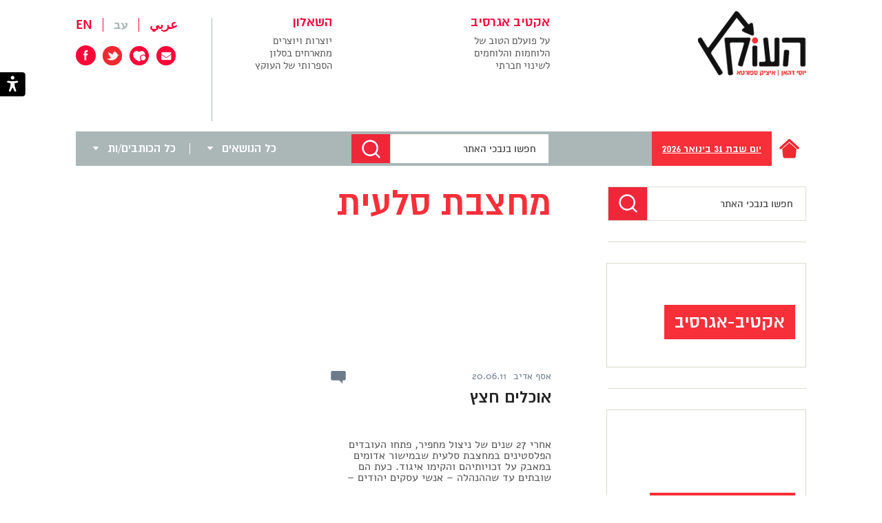

--- FILE ---
content_type: text/html; charset=UTF-8
request_url: https://www.haokets.org/tag/%D7%9E%D7%97%D7%A6%D7%91%D7%AA-%D7%A1%D7%9C%D7%A2%D7%99%D7%AA/
body_size: 29466
content:
<!DOCTYPE html>
<html dir="rtl" lang="he-IL">

<head><meta charset="UTF-8" /><script>if(navigator.userAgent.match(/MSIE|Internet Explorer/i)||navigator.userAgent.match(/Trident\/7\..*?rv:11/i)){var href=document.location.href;if(!href.match(/[?&]noclsop/)){if(href.indexOf("?")==-1){if(href.indexOf("#")==-1){document.location.href=href+"?noclsop=1"}else{document.location.href=href.replace("#","?noclsop=1#")}}else{if(href.indexOf("#")==-1){document.location.href=href+"&noclsop=1"}else{document.location.href=href.replace("#","&noclsop=1#")}}}}</script><script>(()=>{class RocketLazyLoadScripts{constructor(){this.v="1.2.5.1",this.triggerEvents=["keydown","mousedown","mousemove","touchmove","touchstart","touchend","wheel"],this.userEventHandler=this.t.bind(this),this.touchStartHandler=this.i.bind(this),this.touchMoveHandler=this.o.bind(this),this.touchEndHandler=this.h.bind(this),this.clickHandler=this.u.bind(this),this.interceptedClicks=[],this.interceptedClickListeners=[],this.l(this),window.addEventListener("pageshow",(t=>{this.persisted=t.persisted,this.everythingLoaded&&this.m()})),document.addEventListener("DOMContentLoaded",(()=>{this.p()})),this.delayedScripts={normal:[],async:[],defer:[]},this.trash=[],this.allJQueries=[]}k(t){document.hidden?t.t():(this.triggerEvents.forEach((e=>window.addEventListener(e,t.userEventHandler,{passive:!0}))),window.addEventListener("touchstart",t.touchStartHandler,{passive:!0}),window.addEventListener("mousedown",t.touchStartHandler),document.addEventListener("visibilitychange",t.userEventHandler))}_(){this.triggerEvents.forEach((t=>window.removeEventListener(t,this.userEventHandler,{passive:!0}))),document.removeEventListener("visibilitychange",this.userEventHandler)}i(t){"HTML"!==t.target.tagName&&(window.addEventListener("touchend",this.touchEndHandler),window.addEventListener("mouseup",this.touchEndHandler),window.addEventListener("touchmove",this.touchMoveHandler,{passive:!0}),window.addEventListener("mousemove",this.touchMoveHandler),t.target.addEventListener("click",this.clickHandler),this.L(t.target,!0),this.M(t.target,"onclick","rocket-onclick"),this.C())}o(t){window.removeEventListener("touchend",this.touchEndHandler),window.removeEventListener("mouseup",this.touchEndHandler),window.removeEventListener("touchmove",this.touchMoveHandler,{passive:!0}),window.removeEventListener("mousemove",this.touchMoveHandler),t.target.removeEventListener("click",this.clickHandler),this.L(t.target,!1),this.M(t.target,"rocket-onclick","onclick"),this.O()}h(){window.removeEventListener("touchend",this.touchEndHandler),window.removeEventListener("mouseup",this.touchEndHandler),window.removeEventListener("touchmove",this.touchMoveHandler,{passive:!0}),window.removeEventListener("mousemove",this.touchMoveHandler)}u(t){t.target.removeEventListener("click",this.clickHandler),this.L(t.target,!1),this.M(t.target,"rocket-onclick","onclick"),this.interceptedClicks.push(t),t.preventDefault(),t.stopPropagation(),t.stopImmediatePropagation(),this.O()}D(){window.removeEventListener("touchstart",this.touchStartHandler,{passive:!0}),window.removeEventListener("mousedown",this.touchStartHandler),this.interceptedClicks.forEach((t=>{t.target.dispatchEvent(new MouseEvent("click",{view:t.view,bubbles:!0,cancelable:!0}))}))}l(t){EventTarget.prototype.addEventListenerBase=EventTarget.prototype.addEventListener,EventTarget.prototype.addEventListener=function(e,i,o){"click"!==e||t.windowLoaded||i===t.clickHandler||t.interceptedClickListeners.push({target:this,func:i,options:o}),(this||window).addEventListenerBase(e,i,o)}}L(t,e){this.interceptedClickListeners.forEach((i=>{i.target===t&&(e?t.removeEventListener("click",i.func,i.options):t.addEventListener("click",i.func,i.options))})),t.parentNode!==document.documentElement&&this.L(t.parentNode,e)}S(){return new Promise((t=>{this.T?this.O=t:t()}))}C(){this.T=!0}O(){this.T=!1}M(t,e,i){t.hasAttribute&&t.hasAttribute(e)&&(event.target.setAttribute(i,event.target.getAttribute(e)),event.target.removeAttribute(e))}t(){this._(this),"loading"===document.readyState?document.addEventListener("DOMContentLoaded",this.R.bind(this)):this.R()}p(){let t=[];document.querySelectorAll("script[type=rocketlazyloadscript][data-rocket-src]").forEach((e=>{let i=e.getAttribute("data-rocket-src");if(i&&0!==i.indexOf("data:")){0===i.indexOf("//")&&(i=location.protocol+i);try{const o=new URL(i).origin;o!==location.origin&&t.push({src:o,crossOrigin:e.crossOrigin||"module"===e.getAttribute("data-rocket-type")})}catch(t){}}})),t=[...new Map(t.map((t=>[JSON.stringify(t),t]))).values()],this.j(t,"preconnect")}async R(){this.lastBreath=Date.now(),this.P(this),this.F(this),this.q(),this.A(),this.I(),await this.U(this.delayedScripts.normal),await this.U(this.delayedScripts.defer),await this.U(this.delayedScripts.async);try{await this.W(),await this.H(this),await this.J()}catch(t){console.error(t)}window.dispatchEvent(new Event("rocket-allScriptsLoaded")),this.everythingLoaded=!0,this.S().then((()=>{this.D()})),this.N()}A(){document.querySelectorAll("script[type=rocketlazyloadscript]").forEach((t=>{t.hasAttribute("data-rocket-src")?t.hasAttribute("async")&&!1!==t.async?this.delayedScripts.async.push(t):t.hasAttribute("defer")&&!1!==t.defer||"module"===t.getAttribute("data-rocket-type")?this.delayedScripts.defer.push(t):this.delayedScripts.normal.push(t):this.delayedScripts.normal.push(t)}))}async B(t){if(await this.G(),!0!==t.noModule||!("noModule"in HTMLScriptElement.prototype))return new Promise((e=>{let i;function o(){(i||t).setAttribute("data-rocket-status","executed"),e()}try{if(navigator.userAgent.indexOf("Firefox/")>0||""===navigator.vendor)i=document.createElement("script"),[...t.attributes].forEach((t=>{let e=t.nodeName;"type"!==e&&("data-rocket-type"===e&&(e="type"),"data-rocket-src"===e&&(e="src"),i.setAttribute(e,t.nodeValue))})),t.text&&(i.text=t.text),i.hasAttribute("src")?(i.addEventListener("load",o),i.addEventListener("error",(function(){i.setAttribute("data-rocket-status","failed"),e()})),setTimeout((()=>{i.isConnected||e()}),1)):(i.text=t.text,o()),t.parentNode.replaceChild(i,t);else{const i=t.getAttribute("data-rocket-type"),n=t.getAttribute("data-rocket-src");i?(t.type=i,t.removeAttribute("data-rocket-type")):t.removeAttribute("type"),t.addEventListener("load",o),t.addEventListener("error",(function(){t.setAttribute("data-rocket-status","failed"),e()})),n?(t.removeAttribute("data-rocket-src"),t.src=n):t.src="data:text/javascript;base64,"+window.btoa(unescape(encodeURIComponent(t.text)))}}catch(i){t.setAttribute("data-rocket-status","failed"),e()}}));t.setAttribute("data-rocket-status","skipped")}async U(t){const e=t.shift();return e&&e.isConnected?(await this.B(e),this.U(t)):Promise.resolve()}I(){this.j([...this.delayedScripts.normal,...this.delayedScripts.defer,...this.delayedScripts.async],"preload")}j(t,e){var i=document.createDocumentFragment();t.forEach((t=>{const o=t.getAttribute&&t.getAttribute("data-rocket-src")||t.src;if(o){const n=document.createElement("link");n.href=o,n.rel=e,"preconnect"!==e&&(n.as="script"),t.getAttribute&&"module"===t.getAttribute("data-rocket-type")&&(n.crossOrigin=!0),t.crossOrigin&&(n.crossOrigin=t.crossOrigin),t.integrity&&(n.integrity=t.integrity),i.appendChild(n),this.trash.push(n)}})),document.head.appendChild(i)}P(t){let e={};function i(i,o){return e[o].eventsToRewrite.indexOf(i)>=0&&!t.everythingLoaded?"rocket-"+i:i}function o(t,o){!function(t){e[t]||(e[t]={originalFunctions:{add:t.addEventListener,remove:t.removeEventListener},eventsToRewrite:[]},t.addEventListener=function(){arguments[0]=i(arguments[0],t),e[t].originalFunctions.add.apply(t,arguments)},t.removeEventListener=function(){arguments[0]=i(arguments[0],t),e[t].originalFunctions.remove.apply(t,arguments)})}(t),e[t].eventsToRewrite.push(o)}function n(e,i){let o=e[i];e[i]=null,Object.defineProperty(e,i,{get:()=>o||function(){},set(n){t.everythingLoaded?o=n:e["rocket"+i]=o=n}})}o(document,"DOMContentLoaded"),o(window,"DOMContentLoaded"),o(window,"load"),o(window,"pageshow"),o(document,"readystatechange"),n(document,"onreadystatechange"),n(window,"onload"),n(window,"onpageshow")}F(t){let e;function i(e){return t.everythingLoaded?e:e.split(" ").map((t=>"load"===t||0===t.indexOf("load.")?"rocket-jquery-load":t)).join(" ")}function o(o){if(o&&o.fn&&!t.allJQueries.includes(o)){o.fn.ready=o.fn.init.prototype.ready=function(e){return t.domReadyFired?e.bind(document)(o):document.addEventListener("rocket-DOMContentLoaded",(()=>e.bind(document)(o))),o([])};const e=o.fn.on;o.fn.on=o.fn.init.prototype.on=function(){return this[0]===window&&("string"==typeof arguments[0]||arguments[0]instanceof String?arguments[0]=i(arguments[0]):"object"==typeof arguments[0]&&Object.keys(arguments[0]).forEach((t=>{const e=arguments[0][t];delete arguments[0][t],arguments[0][i(t)]=e}))),e.apply(this,arguments),this},t.allJQueries.push(o)}e=o}o(window.jQuery),Object.defineProperty(window,"jQuery",{get:()=>e,set(t){o(t)}})}async H(t){const e=document.querySelector("script[data-webpack]");e&&(await async function(){return new Promise((t=>{e.addEventListener("load",t),e.addEventListener("error",t)}))}(),await t.K(),await t.H(t))}async W(){this.domReadyFired=!0,await this.G(),document.dispatchEvent(new Event("rocket-readystatechange")),await this.G(),document.rocketonreadystatechange&&document.rocketonreadystatechange(),await this.G(),document.dispatchEvent(new Event("rocket-DOMContentLoaded")),await this.G(),window.dispatchEvent(new Event("rocket-DOMContentLoaded"))}async J(){await this.G(),document.dispatchEvent(new Event("rocket-readystatechange")),await this.G(),document.rocketonreadystatechange&&document.rocketonreadystatechange(),await this.G(),window.dispatchEvent(new Event("rocket-load")),await this.G(),window.rocketonload&&window.rocketonload(),await this.G(),this.allJQueries.forEach((t=>t(window).trigger("rocket-jquery-load"))),await this.G();const t=new Event("rocket-pageshow");t.persisted=this.persisted,window.dispatchEvent(t),await this.G(),window.rocketonpageshow&&window.rocketonpageshow({persisted:this.persisted}),this.windowLoaded=!0}m(){document.onreadystatechange&&document.onreadystatechange(),window.onload&&window.onload(),window.onpageshow&&window.onpageshow({persisted:this.persisted})}q(){const t=new Map;document.write=document.writeln=function(e){const i=document.currentScript;i||console.error("WPRocket unable to document.write this: "+e);const o=document.createRange(),n=i.parentElement;let s=t.get(i);void 0===s&&(s=i.nextSibling,t.set(i,s));const c=document.createDocumentFragment();o.setStart(c,0),c.appendChild(o.createContextualFragment(e)),n.insertBefore(c,s)}}async G(){Date.now()-this.lastBreath>45&&(await this.K(),this.lastBreath=Date.now())}async K(){return document.hidden?new Promise((t=>setTimeout(t))):new Promise((t=>requestAnimationFrame(t)))}N(){this.trash.forEach((t=>t.remove()))}static run(){const t=new RocketLazyLoadScripts;t.k(t)}}RocketLazyLoadScripts.run()})();</script>

<!-- <meta name="viewport" content="width=device-width" /> -->
<meta name="viewport" content="width=375" />


<title>מחצבת סלעית - העוקץ</title>
 
<link data-minify="1" rel="stylesheet" type="text/css" media="all" href="https://www.haokets.org/wp-content/cache/min/1/wp-content/themes/schwan/css/style_49.css?ver=1765878166" />

<link data-minify="1" rel="stylesheet" href="https://www.haokets.org/wp-content/cache/min/1/releases/v5.7.2/css/all.css?ver=1765878166" crossorigin="anonymous">


<link rel="shortcut icon" href="https://www.haokets.org/favicon.ico">

<style type="text/css">
	.sprite {background-image:url('https://www.haokets.org/wp-content/themes/schwan/img/sprites/sprites20.png');}
	
</style>
<!--[if lt IE 9]>
<script src="https://www.haokets.org/wp-content/themes/schwan//js/html5.js" type="text/javascript"></script>
<![endif]-->
<!--[if IE 8]>
<link rel="stylesheet" type="text/css" media="all" href="https://www.haokets.org/wp-content/themes/schwan/css_additional/ie8.css" />
<script src="https://www.haokets.org/wp-content/themes/schwan/ie8.js" type="text/javascript"></script>
<![endif]-->

<!--[if IE 9]>
<link rel="stylesheet" type="text/css" media="all" href="https://www.haokets.org/wp-content/themes/schwan/css_additional/ie9.css" />
<script src="https://www.haokets.org/wp-content/themes/schwan/ie9.js" type="text/javascript"></script>
<![endif]-->

<script type="rocketlazyloadscript" data-rocket-type="text/javascript">
	schIsHP=false;
	
	schSlug1='';
	schSlug2='';
	schSlug3='';
	schLang='he-IL';
	schIsSearch=false;
	schBaseUrl='https://www.haokets.org';	
</script>

<meta name='robots' content='index, follow, max-image-preview:large, max-snippet:-1, max-video-preview:-1' />

	<!-- This site is optimized with the Yoast SEO plugin v26.6 - https://yoast.com/wordpress/plugins/seo/ -->
	<link rel="canonical" href="https://www.haokets.org/tag/מחצבת-סלעית/" />
	<meta property="og:locale" content="he_IL" />
	<meta property="og:type" content="article" />
	<meta property="og:title" content="מחצבת סלעית - העוקץ" />
	<meta property="og:url" content="https://www.haokets.org/tag/מחצבת-סלעית/" />
	<meta property="og:site_name" content="העוקץ" />
	<script type="application/ld+json" class="yoast-schema-graph">{"@context":"https://schema.org","@graph":[{"@type":"CollectionPage","@id":"https://www.haokets.org/tag/%d7%9e%d7%97%d7%a6%d7%91%d7%aa-%d7%a1%d7%9c%d7%a2%d7%99%d7%aa/","url":"https://www.haokets.org/tag/%d7%9e%d7%97%d7%a6%d7%91%d7%aa-%d7%a1%d7%9c%d7%a2%d7%99%d7%aa/","name":"מחצבת סלעית - העוקץ","isPartOf":{"@id":"https://www.haokets.org/#website"},"breadcrumb":{"@id":"https://www.haokets.org/tag/%d7%9e%d7%97%d7%a6%d7%91%d7%aa-%d7%a1%d7%9c%d7%a2%d7%99%d7%aa/#breadcrumb"},"inLanguage":"he-IL"},{"@type":"BreadcrumbList","@id":"https://www.haokets.org/tag/%d7%9e%d7%97%d7%a6%d7%91%d7%aa-%d7%a1%d7%9c%d7%a2%d7%99%d7%aa/#breadcrumb","itemListElement":[{"@type":"ListItem","position":1,"name":"דף הבית","item":"https://www.haokets.org/"},{"@type":"ListItem","position":2,"name":"מחצבת סלעית"}]},{"@type":"WebSite","@id":"https://www.haokets.org/#website","url":"https://www.haokets.org/","name":"העוקץ","description":"במה ביקורתית בנושאי כלכלה, חברה, פוליטיקה, תקשורת, תרבות ועוד","potentialAction":[{"@type":"SearchAction","target":{"@type":"EntryPoint","urlTemplate":"https://www.haokets.org/?s={search_term_string}"},"query-input":{"@type":"PropertyValueSpecification","valueRequired":true,"valueName":"search_term_string"}}],"inLanguage":"he-IL"}]}</script>
	<!-- / Yoast SEO plugin. -->



<link rel="alternate" type="application/rss+xml" title="העוקץ &laquo; פיד מהתגית מחצבת סלעית" href="https://www.haokets.org/tag/%d7%9e%d7%97%d7%a6%d7%91%d7%aa-%d7%a1%d7%9c%d7%a2%d7%99%d7%aa/feed/" />
<style id='wp-img-auto-sizes-contain-inline-css' type='text/css'>
img:is([sizes=auto i],[sizes^="auto," i]){contain-intrinsic-size:3000px 1500px}
/*# sourceURL=wp-img-auto-sizes-contain-inline-css */
</style>
<style id='wp-emoji-styles-inline-css' type='text/css'>

	img.wp-smiley, img.emoji {
		display: inline !important;
		border: none !important;
		box-shadow: none !important;
		height: 1em !important;
		width: 1em !important;
		margin: 0 0.07em !important;
		vertical-align: -0.1em !important;
		background: none !important;
		padding: 0 !important;
	}
/*# sourceURL=wp-emoji-styles-inline-css */
</style>
<style id='wp-block-library-inline-css' type='text/css'>
:root{--wp-block-synced-color:#7a00df;--wp-block-synced-color--rgb:122,0,223;--wp-bound-block-color:var(--wp-block-synced-color);--wp-editor-canvas-background:#ddd;--wp-admin-theme-color:#007cba;--wp-admin-theme-color--rgb:0,124,186;--wp-admin-theme-color-darker-10:#006ba1;--wp-admin-theme-color-darker-10--rgb:0,107,160.5;--wp-admin-theme-color-darker-20:#005a87;--wp-admin-theme-color-darker-20--rgb:0,90,135;--wp-admin-border-width-focus:2px}@media (min-resolution:192dpi){:root{--wp-admin-border-width-focus:1.5px}}.wp-element-button{cursor:pointer}:root .has-very-light-gray-background-color{background-color:#eee}:root .has-very-dark-gray-background-color{background-color:#313131}:root .has-very-light-gray-color{color:#eee}:root .has-very-dark-gray-color{color:#313131}:root .has-vivid-green-cyan-to-vivid-cyan-blue-gradient-background{background:linear-gradient(135deg,#00d084,#0693e3)}:root .has-purple-crush-gradient-background{background:linear-gradient(135deg,#34e2e4,#4721fb 50%,#ab1dfe)}:root .has-hazy-dawn-gradient-background{background:linear-gradient(135deg,#faaca8,#dad0ec)}:root .has-subdued-olive-gradient-background{background:linear-gradient(135deg,#fafae1,#67a671)}:root .has-atomic-cream-gradient-background{background:linear-gradient(135deg,#fdd79a,#004a59)}:root .has-nightshade-gradient-background{background:linear-gradient(135deg,#330968,#31cdcf)}:root .has-midnight-gradient-background{background:linear-gradient(135deg,#020381,#2874fc)}:root{--wp--preset--font-size--normal:16px;--wp--preset--font-size--huge:42px}.has-regular-font-size{font-size:1em}.has-larger-font-size{font-size:2.625em}.has-normal-font-size{font-size:var(--wp--preset--font-size--normal)}.has-huge-font-size{font-size:var(--wp--preset--font-size--huge)}.has-text-align-center{text-align:center}.has-text-align-left{text-align:left}.has-text-align-right{text-align:right}.has-fit-text{white-space:nowrap!important}#end-resizable-editor-section{display:none}.aligncenter{clear:both}.items-justified-left{justify-content:flex-start}.items-justified-center{justify-content:center}.items-justified-right{justify-content:flex-end}.items-justified-space-between{justify-content:space-between}.screen-reader-text{border:0;clip-path:inset(50%);height:1px;margin:-1px;overflow:hidden;padding:0;position:absolute;width:1px;word-wrap:normal!important}.screen-reader-text:focus{background-color:#ddd;clip-path:none;color:#444;display:block;font-size:1em;height:auto;left:5px;line-height:normal;padding:15px 23px 14px;text-decoration:none;top:5px;width:auto;z-index:100000}html :where(.has-border-color){border-style:solid}html :where([style*=border-top-color]){border-top-style:solid}html :where([style*=border-right-color]){border-right-style:solid}html :where([style*=border-bottom-color]){border-bottom-style:solid}html :where([style*=border-left-color]){border-left-style:solid}html :where([style*=border-width]){border-style:solid}html :where([style*=border-top-width]){border-top-style:solid}html :where([style*=border-right-width]){border-right-style:solid}html :where([style*=border-bottom-width]){border-bottom-style:solid}html :where([style*=border-left-width]){border-left-style:solid}html :where(img[class*=wp-image-]){height:auto;max-width:100%}:where(figure){margin:0 0 1em}html :where(.is-position-sticky){--wp-admin--admin-bar--position-offset:var(--wp-admin--admin-bar--height,0px)}@media screen and (max-width:600px){html :where(.is-position-sticky){--wp-admin--admin-bar--position-offset:0px}}

/*# sourceURL=wp-block-library-inline-css */
</style><style id='global-styles-inline-css' type='text/css'>
:root{--wp--preset--aspect-ratio--square: 1;--wp--preset--aspect-ratio--4-3: 4/3;--wp--preset--aspect-ratio--3-4: 3/4;--wp--preset--aspect-ratio--3-2: 3/2;--wp--preset--aspect-ratio--2-3: 2/3;--wp--preset--aspect-ratio--16-9: 16/9;--wp--preset--aspect-ratio--9-16: 9/16;--wp--preset--color--black: #000000;--wp--preset--color--cyan-bluish-gray: #abb8c3;--wp--preset--color--white: #ffffff;--wp--preset--color--pale-pink: #f78da7;--wp--preset--color--vivid-red: #cf2e2e;--wp--preset--color--luminous-vivid-orange: #ff6900;--wp--preset--color--luminous-vivid-amber: #fcb900;--wp--preset--color--light-green-cyan: #7bdcb5;--wp--preset--color--vivid-green-cyan: #00d084;--wp--preset--color--pale-cyan-blue: #8ed1fc;--wp--preset--color--vivid-cyan-blue: #0693e3;--wp--preset--color--vivid-purple: #9b51e0;--wp--preset--gradient--vivid-cyan-blue-to-vivid-purple: linear-gradient(135deg,rgb(6,147,227) 0%,rgb(155,81,224) 100%);--wp--preset--gradient--light-green-cyan-to-vivid-green-cyan: linear-gradient(135deg,rgb(122,220,180) 0%,rgb(0,208,130) 100%);--wp--preset--gradient--luminous-vivid-amber-to-luminous-vivid-orange: linear-gradient(135deg,rgb(252,185,0) 0%,rgb(255,105,0) 100%);--wp--preset--gradient--luminous-vivid-orange-to-vivid-red: linear-gradient(135deg,rgb(255,105,0) 0%,rgb(207,46,46) 100%);--wp--preset--gradient--very-light-gray-to-cyan-bluish-gray: linear-gradient(135deg,rgb(238,238,238) 0%,rgb(169,184,195) 100%);--wp--preset--gradient--cool-to-warm-spectrum: linear-gradient(135deg,rgb(74,234,220) 0%,rgb(151,120,209) 20%,rgb(207,42,186) 40%,rgb(238,44,130) 60%,rgb(251,105,98) 80%,rgb(254,248,76) 100%);--wp--preset--gradient--blush-light-purple: linear-gradient(135deg,rgb(255,206,236) 0%,rgb(152,150,240) 100%);--wp--preset--gradient--blush-bordeaux: linear-gradient(135deg,rgb(254,205,165) 0%,rgb(254,45,45) 50%,rgb(107,0,62) 100%);--wp--preset--gradient--luminous-dusk: linear-gradient(135deg,rgb(255,203,112) 0%,rgb(199,81,192) 50%,rgb(65,88,208) 100%);--wp--preset--gradient--pale-ocean: linear-gradient(135deg,rgb(255,245,203) 0%,rgb(182,227,212) 50%,rgb(51,167,181) 100%);--wp--preset--gradient--electric-grass: linear-gradient(135deg,rgb(202,248,128) 0%,rgb(113,206,126) 100%);--wp--preset--gradient--midnight: linear-gradient(135deg,rgb(2,3,129) 0%,rgb(40,116,252) 100%);--wp--preset--font-size--small: 13px;--wp--preset--font-size--medium: 20px;--wp--preset--font-size--large: 36px;--wp--preset--font-size--x-large: 42px;--wp--preset--spacing--20: 0.44rem;--wp--preset--spacing--30: 0.67rem;--wp--preset--spacing--40: 1rem;--wp--preset--spacing--50: 1.5rem;--wp--preset--spacing--60: 2.25rem;--wp--preset--spacing--70: 3.38rem;--wp--preset--spacing--80: 5.06rem;--wp--preset--shadow--natural: 6px 6px 9px rgba(0, 0, 0, 0.2);--wp--preset--shadow--deep: 12px 12px 50px rgba(0, 0, 0, 0.4);--wp--preset--shadow--sharp: 6px 6px 0px rgba(0, 0, 0, 0.2);--wp--preset--shadow--outlined: 6px 6px 0px -3px rgb(255, 255, 255), 6px 6px rgb(0, 0, 0);--wp--preset--shadow--crisp: 6px 6px 0px rgb(0, 0, 0);}:where(.is-layout-flex){gap: 0.5em;}:where(.is-layout-grid){gap: 0.5em;}body .is-layout-flex{display: flex;}.is-layout-flex{flex-wrap: wrap;align-items: center;}.is-layout-flex > :is(*, div){margin: 0;}body .is-layout-grid{display: grid;}.is-layout-grid > :is(*, div){margin: 0;}:where(.wp-block-columns.is-layout-flex){gap: 2em;}:where(.wp-block-columns.is-layout-grid){gap: 2em;}:where(.wp-block-post-template.is-layout-flex){gap: 1.25em;}:where(.wp-block-post-template.is-layout-grid){gap: 1.25em;}.has-black-color{color: var(--wp--preset--color--black) !important;}.has-cyan-bluish-gray-color{color: var(--wp--preset--color--cyan-bluish-gray) !important;}.has-white-color{color: var(--wp--preset--color--white) !important;}.has-pale-pink-color{color: var(--wp--preset--color--pale-pink) !important;}.has-vivid-red-color{color: var(--wp--preset--color--vivid-red) !important;}.has-luminous-vivid-orange-color{color: var(--wp--preset--color--luminous-vivid-orange) !important;}.has-luminous-vivid-amber-color{color: var(--wp--preset--color--luminous-vivid-amber) !important;}.has-light-green-cyan-color{color: var(--wp--preset--color--light-green-cyan) !important;}.has-vivid-green-cyan-color{color: var(--wp--preset--color--vivid-green-cyan) !important;}.has-pale-cyan-blue-color{color: var(--wp--preset--color--pale-cyan-blue) !important;}.has-vivid-cyan-blue-color{color: var(--wp--preset--color--vivid-cyan-blue) !important;}.has-vivid-purple-color{color: var(--wp--preset--color--vivid-purple) !important;}.has-black-background-color{background-color: var(--wp--preset--color--black) !important;}.has-cyan-bluish-gray-background-color{background-color: var(--wp--preset--color--cyan-bluish-gray) !important;}.has-white-background-color{background-color: var(--wp--preset--color--white) !important;}.has-pale-pink-background-color{background-color: var(--wp--preset--color--pale-pink) !important;}.has-vivid-red-background-color{background-color: var(--wp--preset--color--vivid-red) !important;}.has-luminous-vivid-orange-background-color{background-color: var(--wp--preset--color--luminous-vivid-orange) !important;}.has-luminous-vivid-amber-background-color{background-color: var(--wp--preset--color--luminous-vivid-amber) !important;}.has-light-green-cyan-background-color{background-color: var(--wp--preset--color--light-green-cyan) !important;}.has-vivid-green-cyan-background-color{background-color: var(--wp--preset--color--vivid-green-cyan) !important;}.has-pale-cyan-blue-background-color{background-color: var(--wp--preset--color--pale-cyan-blue) !important;}.has-vivid-cyan-blue-background-color{background-color: var(--wp--preset--color--vivid-cyan-blue) !important;}.has-vivid-purple-background-color{background-color: var(--wp--preset--color--vivid-purple) !important;}.has-black-border-color{border-color: var(--wp--preset--color--black) !important;}.has-cyan-bluish-gray-border-color{border-color: var(--wp--preset--color--cyan-bluish-gray) !important;}.has-white-border-color{border-color: var(--wp--preset--color--white) !important;}.has-pale-pink-border-color{border-color: var(--wp--preset--color--pale-pink) !important;}.has-vivid-red-border-color{border-color: var(--wp--preset--color--vivid-red) !important;}.has-luminous-vivid-orange-border-color{border-color: var(--wp--preset--color--luminous-vivid-orange) !important;}.has-luminous-vivid-amber-border-color{border-color: var(--wp--preset--color--luminous-vivid-amber) !important;}.has-light-green-cyan-border-color{border-color: var(--wp--preset--color--light-green-cyan) !important;}.has-vivid-green-cyan-border-color{border-color: var(--wp--preset--color--vivid-green-cyan) !important;}.has-pale-cyan-blue-border-color{border-color: var(--wp--preset--color--pale-cyan-blue) !important;}.has-vivid-cyan-blue-border-color{border-color: var(--wp--preset--color--vivid-cyan-blue) !important;}.has-vivid-purple-border-color{border-color: var(--wp--preset--color--vivid-purple) !important;}.has-vivid-cyan-blue-to-vivid-purple-gradient-background{background: var(--wp--preset--gradient--vivid-cyan-blue-to-vivid-purple) !important;}.has-light-green-cyan-to-vivid-green-cyan-gradient-background{background: var(--wp--preset--gradient--light-green-cyan-to-vivid-green-cyan) !important;}.has-luminous-vivid-amber-to-luminous-vivid-orange-gradient-background{background: var(--wp--preset--gradient--luminous-vivid-amber-to-luminous-vivid-orange) !important;}.has-luminous-vivid-orange-to-vivid-red-gradient-background{background: var(--wp--preset--gradient--luminous-vivid-orange-to-vivid-red) !important;}.has-very-light-gray-to-cyan-bluish-gray-gradient-background{background: var(--wp--preset--gradient--very-light-gray-to-cyan-bluish-gray) !important;}.has-cool-to-warm-spectrum-gradient-background{background: var(--wp--preset--gradient--cool-to-warm-spectrum) !important;}.has-blush-light-purple-gradient-background{background: var(--wp--preset--gradient--blush-light-purple) !important;}.has-blush-bordeaux-gradient-background{background: var(--wp--preset--gradient--blush-bordeaux) !important;}.has-luminous-dusk-gradient-background{background: var(--wp--preset--gradient--luminous-dusk) !important;}.has-pale-ocean-gradient-background{background: var(--wp--preset--gradient--pale-ocean) !important;}.has-electric-grass-gradient-background{background: var(--wp--preset--gradient--electric-grass) !important;}.has-midnight-gradient-background{background: var(--wp--preset--gradient--midnight) !important;}.has-small-font-size{font-size: var(--wp--preset--font-size--small) !important;}.has-medium-font-size{font-size: var(--wp--preset--font-size--medium) !important;}.has-large-font-size{font-size: var(--wp--preset--font-size--large) !important;}.has-x-large-font-size{font-size: var(--wp--preset--font-size--x-large) !important;}
/*# sourceURL=global-styles-inline-css */
</style>

<style id='classic-theme-styles-inline-css' type='text/css'>
/*! This file is auto-generated */
.wp-block-button__link{color:#fff;background-color:#32373c;border-radius:9999px;box-shadow:none;text-decoration:none;padding:calc(.667em + 2px) calc(1.333em + 2px);font-size:1.125em}.wp-block-file__button{background:#32373c;color:#fff;text-decoration:none}
/*# sourceURL=/wp-includes/css/classic-themes.min.css */
</style>
<link data-minify="1" rel='stylesheet' id='khac_plugin-front-css' href='https://www.haokets.org/wp-content/cache/min/1/wp-content/plugins/wp-kh-accessibility/assets/css/rsvp_accessibility.css?ver=1765878166' type='text/css' media='all' />
<script type="rocketlazyloadscript" data-rocket-type="text/javascript" data-rocket-src="https://www.haokets.org/wp-includes/js/jquery/jquery.min.js?ver=3.7.1" id="jquery-core-js" defer></script>
<script type="rocketlazyloadscript" data-rocket-type="text/javascript" data-rocket-src="https://www.haokets.org/wp-includes/js/jquery/jquery-migrate.min.js?ver=3.4.1" id="jquery-migrate-js" defer></script>
<link rel="https://api.w.org/" href="https://www.haokets.org/wp-json/" /><link rel="alternate" title="JSON" type="application/json" href="https://www.haokets.org/wp-json/wp/v2/tags/2442" /><meta name="generator" content="WordPress 6.9" />
<noscript><style id="rocket-lazyload-nojs-css">.rll-youtube-player, [data-lazy-src]{display:none !important;}</style></noscript><script type="rocketlazyloadscript">
  (function(i,s,o,g,r,a,m){i['GoogleAnalyticsObject']=r;i[r]=i[r]||function(){
  (i[r].q=i[r].q||[]).push(arguments)},i[r].l=1*new Date();a=s.createElement(o),
  m=s.getElementsByTagName(o)[0];a.async=1;a.src=g;m.parentNode.insertBefore(a,m)
  })(window,document,'script','//www.google-analytics.com/analytics.js','ga');

  ga('create', 'UA-9099437-1', 'auto');
  ga('send', 'pageview');

</script>

<!-- Facebook Pixel Code -->
<script type="rocketlazyloadscript">
!function(f,b,e,v,n,t,s)
{if(f.fbq)return;n=f.fbq=function(){n.callMethod?
n.callMethod.apply(n,arguments):n.queue.push(arguments)};
if(!f._fbq)f._fbq=n;n.push=n;n.loaded=!0;n.version='2.0';
n.queue=[];t=b.createElement(e);t.async=!0;
t.src=v;s=b.getElementsByTagName(e)[0];
s.parentNode.insertBefore(t,s)}(window,document,'script',
'https://connect.facebook.net/en_US/fbevents.js');
 fbq('init', '1333874606735262'); 
fbq('track', 'PageView');
</script>
<noscript>
 <img height="1" width="1" 
src="https://www.facebook.com/tr?id=1333874606735262&ev=PageView
&noscript=1"/>
</noscript>
<!-- End Facebook Pixel Code -->


</head>

<body class="rtl archive tag tag-2442 wp-theme-schwan">
 <div class="khac-access-wrap"><button id="accessmenu" accesskey="0" title="Press to open accessiblity menu"  class="toggle-access-mode"> <i class="acc-accessbility-desktop" aria-hidden="true"><svg width="37px" height="35px" viewBox="0 0 37 35" version="1.1" xmlns="http://www.w3.org/2000/svg" xmlns:xlink="http://www.w3.org/1999/xlink">
                                                           
                                                            <g id="Symbols" stroke="none" stroke-width="1" fill="none" fill-rule="evenodd">
                                                                <g id="header-big-header" transform="translate(0.000000, -8.000000)" fill="#FFFFFF">
                                                                    <g id="header/big-header">
                                                                        <g id="Group-11">
                                                                            <path d="M0,11.9978926 C0,9.78991749 1.79740654,8 4.00285246,8 L36.75,8 L36.75,43 L4.00285246,43 C1.79213809,43 0,41.2162267 0,39.0021074 L0,11.9978926 Z M18.4792073,13.25 C17.0090176,13.25 15.8233807,14.4830623 15.8233807,15.9058266 C15.8233807,17.3760163 17.0090176,18.5616531 18.4792073,18.5616531 C19.949397,18.5616531 21.1350338,17.3760163 21.1350338,15.9058266 C21.1350338,14.4356369 19.949397,13.25 18.4792073,13.25 Z M15.8233807,35.3438782 L18.0525028,30.5671881 C18.2882068,30.0621081 18.6716323,30.0542598 18.9090006,30.5494592 L21.2298848,35.3913037 C21.4195867,35.9129839 21.9412669,36.1975368 22.4629471,36.1975368 C22.652649,36.1975368 22.8423509,36.1501113 23.0320528,36.0552603 C23.6960094,35.723282 24.0279878,34.917049 23.6960094,34.2056668 C23.6960094,34.2056668 22.184787,30.4244145 21.7105323,28.2428426 C21.5208304,27.4840351 21.4259795,25.4447397 21.378554,24.4962302 C21.3311285,24.1642519 21.5682559,23.879699 21.8528087,23.7848481 L25.4917847,23.1272842 C26.2031668,22.9375823 26.6299961,22.1313492 26.4402942,21.4199671 C26.2505923,20.708585 25.4443592,20.2817557 24.7329771,20.4714576 C24.7329771,20.4714576 20.3762262,21.1290215 18.4792073,21.1290215 C16.5821883,21.1290215 12.3202884,20.5188831 12.3202884,20.5188831 C11.6089063,20.3291812 10.8026732,20.6611595 10.5655458,21.3725416 C10.3284185,22.0839238 10.7552477,22.8901568 11.5140553,23.1272842 L15.2004568,23.7374226 C15.4850096,23.8322735 15.6747115,24.1168264 15.6747115,24.4488047 C15.627286,25.3973142 15.5324351,27.4366096 15.3427332,28.1954172 C14.8684785,30.376989 13.3572561,34.1582414 13.3572561,34.1582414 C13.0252777,34.8696235 13.3098306,35.6758565 14.0212127,36.0078349 C14.2109146,36.1026858 14.4006165,36.1501113 14.5903184,36.1501113 C15.1119986,36.1501113 15.5862533,35.8655584 15.8233807,35.3438782 Z" id="eccesibility-icon" transform="translate(18.375000, 25.500000) scale(-1, 1) translate(-18.375000, -25.500000) "></path>
                                                                        </g>
                                                                    </g>
                                                                </g>
                                                            </g>
                                                        </svg></i> <i class="acc-accessbility-mobile" aria-hidden="true"><svg width="37px" height="35px" viewBox="0 0 37 35" version="1.1" xmlns="http://www.w3.org/2000/svg" xmlns:xlink="http://www.w3.org/1999/xlink">
                                                           
                                                            <g id="Symbols" stroke="none" stroke-width="1" fill="none" fill-rule="evenodd">
                                                                <g id="header-big-header" transform="translate(0.000000, -8.000000)" fill="#FFFFFF">
                                                                    <g id="header/big-header">
                                                                        <g id="Group-11">
                                                                            <path d="M0,11.9978926 C0,9.78991749 1.79740654,8 4.00285246,8 L36.75,8 L36.75,43 L4.00285246,43 C1.79213809,43 0,41.2162267 0,39.0021074 L0,11.9978926 Z M18.4792073,13.25 C17.0090176,13.25 15.8233807,14.4830623 15.8233807,15.9058266 C15.8233807,17.3760163 17.0090176,18.5616531 18.4792073,18.5616531 C19.949397,18.5616531 21.1350338,17.3760163 21.1350338,15.9058266 C21.1350338,14.4356369 19.949397,13.25 18.4792073,13.25 Z M15.8233807,35.3438782 L18.0525028,30.5671881 C18.2882068,30.0621081 18.6716323,30.0542598 18.9090006,30.5494592 L21.2298848,35.3913037 C21.4195867,35.9129839 21.9412669,36.1975368 22.4629471,36.1975368 C22.652649,36.1975368 22.8423509,36.1501113 23.0320528,36.0552603 C23.6960094,35.723282 24.0279878,34.917049 23.6960094,34.2056668 C23.6960094,34.2056668 22.184787,30.4244145 21.7105323,28.2428426 C21.5208304,27.4840351 21.4259795,25.4447397 21.378554,24.4962302 C21.3311285,24.1642519 21.5682559,23.879699 21.8528087,23.7848481 L25.4917847,23.1272842 C26.2031668,22.9375823 26.6299961,22.1313492 26.4402942,21.4199671 C26.2505923,20.708585 25.4443592,20.2817557 24.7329771,20.4714576 C24.7329771,20.4714576 20.3762262,21.1290215 18.4792073,21.1290215 C16.5821883,21.1290215 12.3202884,20.5188831 12.3202884,20.5188831 C11.6089063,20.3291812 10.8026732,20.6611595 10.5655458,21.3725416 C10.3284185,22.0839238 10.7552477,22.8901568 11.5140553,23.1272842 L15.2004568,23.7374226 C15.4850096,23.8322735 15.6747115,24.1168264 15.6747115,24.4488047 C15.627286,25.3973142 15.5324351,27.4366096 15.3427332,28.1954172 C14.8684785,30.376989 13.3572561,34.1582414 13.3572561,34.1582414 C13.0252777,34.8696235 13.3098306,35.6758565 14.0212127,36.0078349 C14.2109146,36.1026858 14.4006165,36.1501113 14.5903184,36.1501113 C15.1119986,36.1501113 15.5862533,35.8655584 15.8233807,35.3438782 Z" id="eccesibility-icon" transform="translate(18.375000, 25.500000) scale(-1, 1) translate(-18.375000, -25.500000) "></path>
                                                                        </g>
                                                                    </g>
                                                                </g>
                                                            </g>
                                                        </svg></i></button><div class="access-menu-nav"><ul class="access-menu-nav-ul"><li><a title="Click to turn on/off high contrast color" class="toggle-access-contrast" href="#">High contrast</a></li><li><a title="Click to turn on/off bright contrast color" class="toggle-access-contrast_white" href="#">Low contrast</a></li><li><a title="Click to turn on/off grayscle color" class="toggle-access-grayscle" href="#">Grayscle mode</a></li><li><a title="Click to turn on/off Focus action" class="toggle-access-focus" href="#">Focuse mode</a></li><li><a title="Click to turn on/off Links action" class="toggle-access-links" href="#">Links mode</a></li><li><a title="Click to turn on/off Headings title action" class="toggle-access-headings" href="#">Headings</a></li><li><a title="Click to turn on/off Readen font action" class="toggle-readen-font" href="#">Clear font</a></li><li><a title="Click to turn on/off Disable/Enable animate" class="toggle-access-disableanimate" href="javascript:void(0);">Disable/Enable animations</a></li><li><a title="Click to turn on/off Disable/Enable cursor white" class="toggle-access-cursor_white" href="javascript:void(0);"><img src="data:image/svg+xml,%3Csvg%20xmlns='http://www.w3.org/2000/svg'%20viewBox='0%200%200%200'%3E%3C/svg%3E" alt="cursor white" data-lazy-src="https://www.haokets.org/wp-content/plugins/wp-kh-accessibility/assets//imgs/cursor_white.svg" /><noscript><img src="https://www.haokets.org/wp-content/plugins/wp-kh-accessibility/assets//imgs/cursor_white.svg" alt="cursor white" /></noscript>Disable/Enable big cursor white</a></li><li><a title="Click to turn on/off Disable/Enable cursor black" class="toggle-access-cursor_black" href="javascript:void(0);"><img src="data:image/svg+xml,%3Csvg%20xmlns='http://www.w3.org/2000/svg'%20viewBox='0%200%200%200'%3E%3C/svg%3E" alt="cursor black" data-lazy-src="https://www.haokets.org/wp-content/plugins/wp-kh-accessibility/assets//imgs/cursor_black.svg" /><noscript><img src="https://www.haokets.org/wp-content/plugins/wp-kh-accessibility/assets//imgs/cursor_black.svg" alt="cursor black" /></noscript>Disable/Enable big cursor black</a></li><li><a title="Click to reset settings" class="toggle-access-reset-all" href="#">Reset accessibility</a></li><li><a title="Click to close" class="toggle-access-close-all" href="#">Close</a></li></ul></div></div>  
<div id="fb-root"></div>
 <script type="rocketlazyloadscript">

window.fbAsyncInit = function() {
    FB.init({
      appId            : '679901872139915',
      autoLogAppEvents : true,
      xfbml            : true,
      version          : 'v2.9'
    });
    FB.AppEvents.logPageView();
  };


</script>
<script type="rocketlazyloadscript" async defer crossorigin="anonymous" data-rocket-src="https://connect.facebook.net/he_IL/sdk.js#xfbml=1&version=v5.0&appId=679901872139915&autoLogAppEvents=1"></script>
	


<div class="page_wrap">
<header class="header_outer flr desktop">


			<a href="https://www.haokets.org" class="flr sprite logo"></a>
					
		
		<div class="fll head_left_col">
		
			<div class="flr head_left_proms">
			
				<ul   class="flr head_ul_prom"><li class="flr"><a href="https://www.haokets.org/category/%d7%90%d7%a7%d7%98%d7%99%d7%91-%d7%90%d7%92%d7%a8%d7%a1%d7%99%d7%91/" class="flr head_prom_img"><img src="data:image/svg+xml,%3Csvg%20xmlns='http://www.w3.org/2000/svg'%20viewBox='0%200%200%200'%3E%3C/svg%3E"  alt="WhatsApp Image 2024-05-19 at 12.49.37" data-lazy-src="https://www.haokets.org/wp-content/uploads/2014/12/WhatsApp-Image-2024-05-19-at-12.49.37.jpeg" /><noscript><img src="https://www.haokets.org/wp-content/uploads/2014/12/WhatsApp-Image-2024-05-19-at-12.49.37.jpeg"  alt="WhatsApp Image 2024-05-19 at 12.49.37" /></noscript></a><div class="flr head_prom_content"><a href="https://www.haokets.org/category/%d7%90%d7%a7%d7%98%d7%99%d7%91-%d7%90%d7%92%d7%a8%d7%a1%d7%99%d7%91/" class="head_prom_content_title flr">אקטיב אגרסיב</a><div class="head_prom_content_text flr">על פועלם הטוב של הלוחמות והלוחמים לשינוי חברתי</div></div></li><li class="flr"><a href="https://www.haokets.org/category/%D7%94%D7%A9%D7%90%D7%9C%D7%95%D7%9F/" class="flr head_prom_img"><img src="data:image/svg+xml,%3Csvg%20xmlns='http://www.w3.org/2000/svg'%20viewBox='0%200%200%200'%3E%3C/svg%3E"  alt="WhatsApp Image 2024-05-19 at 12.56.14" data-lazy-src="https://www.haokets.org/wp-content/uploads/2014/12/WhatsApp-Image-2024-05-19-at-12.56.14.jpeg" /><noscript><img src="https://www.haokets.org/wp-content/uploads/2014/12/WhatsApp-Image-2024-05-19-at-12.56.14.jpeg"  alt="WhatsApp Image 2024-05-19 at 12.56.14" /></noscript></a><div class="flr head_prom_content"><a href="https://www.haokets.org/category/%D7%94%D7%A9%D7%90%D7%9C%D7%95%D7%9F/" class="head_prom_content_title flr">השאלון</a><div class="head_prom_content_text flr">יוצרות ויוצרים מתארחים בסלון הספרותי של העוקץ</div></div></li></ul>			
			</div>
			<div class="fll head_left_icons"> 
			
					
				<a target="_blank" href="http://enghaokets.wordpress.com" class="fll lang_head_r" >EN</a>
					<a target="_blank" href="https://www.haokets.org/?lang=he" class="fll current lang_head_r" >עב</a>
					<a target="_blank" href="https://www.haokets.org/ar" class="fll lang_head_r  last-lang" >عربي</a>
		 
<div class="flc"></div>
	  
			
			<a target="_blank" href="https://www.facebook.com/pages/%D7%94%D7%A2%D7%95%D7%A7%D7%A5/103438503043348" class="fll spr_hov sprite facebook dlb h_link" data-hov="facebook"></a>
			
			
			<a target="_blank" href="https://twitter.com/haoketss" class="fll spr_hov sprite twitter dlb h_link" data-hov="twitter"></a>
		 
		 
				<a target="_blank" href=" http://bit.ly/2sVeQhK" class="fll spr_hov sprite favorite dlb h_link" data-hov="favorite"></a>

					<div data-type="contact" class="fll spr_hov sprite lbloader contact dlb h_link bordless" data-hov="contact"></div>
			
			</div>
			
			
			
			</div>
<div class="flc"></div>

	<div class="nav_out_out flr">
		<nav class="nav_outer flr">
			<a class="flr nav_ic_home" href="https://www.haokets.org"><i class="  sprite icon_home"></i></a>
			<time class="day_timer dlb flr">יום שבת 31 בינואר 2026</time> 
			
			<form class="newsletter_wrap   flr" action="https://www.haokets.org" method="get" >
				<input  required placeholder="חפשו בנבכי האתר" type="text" name="s"  class="dlr foo_ss flr" >
									<input type="hidden" name="lang" value="he"  />
				<input type="submit"  class="sprite searchsubs widgetsearch" value="" />
		</form>
			                                             <div  class="fll nav_writers select_drop_down closed">
					
						<div class="flr drop_title dlb">כל הכותבים/ות <small class="fll sprite drop"></small></div>						<div class="flr nav_items_wrap">
                                                    <div class="flr nav_items_wrap_inn">
						<ul class="flr nav_items">
							<li class="flr"><a href="https://www.haokets.org/writer/%d7%90%d7%91%d7%95-%d7%9c%d7%99%d7%9c%d7%90-%d7%a1%d7%9e%d7%99%d7%a8-%d7%90%d7%9c%d7%90%d7%97%d7%9e%d7%93/" class="flr dlr">אבו לילא (סמיר אלאחמד)</a></li><li class="flr"><a href="https://www.haokets.org/writer/%d7%90%d7%91%d7%99-%d7%91%d7%9c%d7%9b%d7%a8%d7%9e%d7%9f/" class="flr dlr">אבי בלכרמן</a></li><li class="flr"><a href="https://www.haokets.org/writer/%d7%90%d7%91%d7%99-%d7%93%d7%91%d7%90%d7%97/" class="flr dlr">אבי דבאח</a></li><li class="flr"><a href="https://www.haokets.org/writer/%d7%90%d7%91%d7%99-%d7%93%d7%91%d7%95%d7%a9/" class="flr dlr">אבי דבוש</a></li><li class="flr"><a href="https://www.haokets.org/writer/%d7%90%d7%91%d7%99-%d7%99%d7%9c%d7%90%d7%95/" class="flr dlr">אבי ילאו</a></li><li class="flr"><a href="https://www.haokets.org/writer/%d7%90%d7%91%d7%99-%d7%a8%d7%9d-%d7%a6%d7%95%d7%a8%d7%a3/" class="flr dlr">אבי-רם צורף</a></li><li class="flr"><a href="https://www.haokets.org/writer/%d7%90%d7%91%d7%99%d7%91-%d7%a9%d7%a0%d7%99%d7%a8/" class="flr dlr">אביב שניר</a></li><li class="flr"><a href="https://www.haokets.org/writer/%d7%90%d7%91%d7%a0%d7%a8-%d7%91%d7%9f-%d7%a2%d7%9e%d7%95%d7%a1/" class="flr dlr">אבנר בן-עמוס</a></li><li class="flr"><a href="https://www.haokets.org/writer/%d7%90%d7%91%d7%a8%d7%94%d7%9d-%d7%94%d7%a8%d7%9f-%d7%9e%d7%95%d7%98%d7%94%d7%93%d7%94/" class="flr dlr">אברהם הרן מוטהדה</a></li><li class="flr"><a href="https://www.haokets.org/writer/%d7%90%d7%95%d7%a4%d7%99%d7%a8-%d7%90%d7%99%d7%98%d7%97/" class="flr dlr">אופיר איטח</a></li><li class="flr"><a href="https://www.haokets.org/writer/%d7%90%d7%95%d7%a4%d7%a7-%d7%90%d7%96%d7%95%d7%9c%d7%90%d7%99/" class="flr dlr">אופק אזולאי</a></li><li class="flr"><a href="https://www.haokets.org/writer/%d7%90%d7%95%d7%a8-%d7%91%d7%a1%d7%95%d7%a7/" class="flr dlr">אור בסוק</a></li><li class="flr"><a href="https://www.haokets.org/writer/%d7%90%d7%95%d7%a8-%d7%a1%d7%99%d7%95%d7%a0%d7%95%d7%91/" class="flr dlr">אור סיונוב</a></li><li class="flr"><a href="https://www.haokets.org/writer/%d7%90%d7%95%d7%a8%d7%99-%d7%a2%d7%92%d7%a0%d7%95%d7%9f/" class="flr dlr">אורי עגנון</a></li><li class="flr"><a href="https://www.haokets.org/writer/%d7%90%d7%95%d7%a8%d7%99%d7%aa-%d7%91%d7%a9%d7%a7%d7%99%d7%9f/" class="flr dlr">אורית בשקין</a></li><li class="flr"><a href="https://www.haokets.org/writer/%d7%90%d7%95%d7%a8%d7%99%d7%aa-%d7%94%d7%99%d7%a8%d7%a9/" class="flr dlr">אורית הירש</a></li><li class="flr"><a href="https://www.haokets.org/writer/%d7%90%d7%95%d7%a8%d7%9c%d7%99-%d7%91%d7%a0%d7%99%d7%9e%d7%99%d7%9f/" class="flr dlr">אורלי בנימין</a></li><li class="flr"><a href="https://www.haokets.org/writer/%d7%90%d7%99%d7%90%d7%aa-%d7%90%d7%91%d7%95-%d7%a9%d7%9e%d7%99%d7%a1/" class="flr dlr">איאת אבו שמיס</a></li><li class="flr"><a href="https://www.haokets.org/writer/%d7%90%d7%99%d7%94-%d7%a9%d7%95%d7%a9%d7%9f/" class="flr dlr">איה שושן</a></li><li class="flr"><a href="https://www.haokets.org/writer/%d7%90%d7%99%d7%99%d7%9c-%d7%92%d7%a8%d7%95%d7%a1/" class="flr dlr">אייל גרוס</a></li><li class="flr"><a href="https://www.haokets.org/writer/%d7%90%d7%99%d7%99%d7%9c-%d7%a7%d7%9c%d7%99%d7%99%d7%9f/" class="flr dlr">אייל קליין</a></li><li class="flr"><a href="https://www.haokets.org/writer/%d7%90%d7%99%d7%9c%d7%9f-%d7%a1%d7%91%d7%9f/" class="flr dlr">אילן סבן</a></li><li class="flr"><a href="https://www.haokets.org/writer/%d7%90%d7%99%d7%9c%d7%a0%d7%94-%d7%a9%d7%96%d7%95%d7%a8/" class="flr dlr">אילנה שזור</a></li><li class="flr"><a href="https://www.haokets.org/writer/%d7%90%d7%99%d7%a6%d7%99%d7%a7-%d7%a1%d7%a4%d7%95%d7%a8%d7%98%d7%90/" class="flr dlr">איציק ספורטא</a></li><li class="flr"><a href="https://www.haokets.org/writer/%d7%90%d7%99%d7%a8%d7%99%d7%a1-%d7%97%d7%a4%d7%a5/" class="flr dlr">איריס חפץ</a></li><li class="flr"><a href="https://www.haokets.org/writer/%d7%90%d7%99%d7%aa%d7%99-%d7%a7%d7%a0%d7%93%d7%a8/" class="flr dlr">איתי קנדר</a></li><li class="flr"><a href="https://www.haokets.org/writer/%d7%90%d7%99%d7%aa%d7%9e%d7%a8-%d7%98%d7%95%d7%91%d7%99-%d7%98%d7%94%d7%a8%d7%9c%d7%911/" class="flr dlr">איתמר טובי (טהרלב)</a></li><li class="flr"><a href="https://www.haokets.org/writer/%d7%90%d7%99%d7%aa%d7%9e%d7%a8-%d7%9e%d7%9f/" class="flr dlr">איתמר מן</a></li><li class="flr"><a href="https://www.haokets.org/writer/%d7%90%d7%9c%d7%93%d7%93-%d7%9c%d7%95%d7%99/" class="flr dlr">אלדד לוי</a></li><li class="flr"><a href="https://www.haokets.org/writer/%d7%90%d7%9c%d7%95%d7%a0%d7%94-%d7%9e%d7%a8%d7%99%d7%9d-%d7%90%d7%99%d7%9c%d7%95%d7%96/" class="flr dlr">אלונה מרים אילוז</a></li><li class="flr"><a href="https://www.haokets.org/writer/%d7%90%d7%9c%d7%99%d7%a0%d7%95%d7%a8-%d7%90%d7%a8%d7%96%d7%99/" class="flr dlr">אלינור ארזי</a></li><li class="flr"><a href="https://www.haokets.org/writer/%d7%90%d7%9c%d7%99%d7%a0%d7%95%d7%a8-%d7%a1%d7%99%d7%93%d7%99/" class="flr dlr">אלינור סידי</a></li><li class="flr"><a href="https://www.haokets.org/writer/%d7%90%d7%9c%d7%99%d7%a8%d7%9f-%d7%91%d7%a8%d7%90%d7%9c/" class="flr dlr">אלירן בר-אל</a></li><li class="flr"><a href="https://www.haokets.org/writer/%d7%90%d7%9c%d7%9e%d7%95%d7%92-%d7%91%d7%94%d7%a8-1/" class="flr dlr">אלמוג בהר</a></li><li class="flr"><a href="https://www.haokets.org/writer/%d7%90%d7%9c%d7%a2%d7%93-%d7%91%d7%a8-%d7%a0%d7%95%d7%99/" class="flr dlr">אלעד בר-נוי</a></li><li class="flr"><a href="https://www.haokets.org/writer/%d7%90%d7%9c%d7%a2%d7%96%d7%a8-%d7%91%d7%9f-%d7%9c%d7%95%d7%9c%d7%95/" class="flr dlr">אלעזר בן לולו</a></li><li class="flr"><a href="https://www.haokets.org/writer/%d7%90%d7%9e%d7%99%d7%9c%d7%99%d7%94-%d7%9b%d7%94%d7%9f/" class="flr dlr">אמיליה כהן</a></li><li class="flr"><a href="https://www.haokets.org/writer/%d7%90%d7%9e%d7%99%d7%a8-%d7%91%d7%99%d7%aa%d7%9f/" class="flr dlr">אמיר ביתן</a></li><li class="flr"><a href="https://www.haokets.org/writer/%d7%90%d7%9e%d7%99%d7%a8-%d7%91%d7%9f-%d7%a4%d7%95%d7%a8%d7%aa/" class="flr dlr">אמיר בן-פורת</a></li><li class="flr"><a href="https://www.haokets.org/writer/%d7%90%d7%9e%d7%99%d7%a8-%d7%a4%d7%96-%d7%a4%d7%95%d7%a7%d7%a1/" class="flr dlr">אמיר פז-פוקס</a></li><li class="flr"><a href="https://www.haokets.org/writer/%d7%90%d7%9e%d7%a0%d7%95%d7%9f-%d7%a4%d7%95%d7%a8%d7%98%d7%95%d7%92%d7%9c%d7%99/" class="flr dlr">אמנון פורטוגלי</a></li><li class="flr"><a href="https://www.haokets.org/writer/%d7%90%d7%a1%d7%aa%d7%a8-%d7%94%d7%a8%d7%a6%d7%95%d7%92/" class="flr dlr">אסתר הרצוג</a></li><li class="flr"><a href="https://www.haokets.org/writer/%d7%90%d7%a4%d7%a8%d7%aa-%d7%92%d7%a8%d7%95%d7%a4%d7%99/" class="flr dlr">אפרת ג'רופי</a></li><li class="flr"><a href="https://www.haokets.org/writer/%d7%90%d7%a4%d7%a8%d7%aa-%d7%a9%d7%a0%d7%99-%d7%a9%d7%98%d7%a8%d7%99%d7%aa/" class="flr dlr">אפרת שני-שטרית</a></li><li class="flr"><a href="https://www.haokets.org/writer/%d7%90%d7%a8%d7%90%d7%9c%d7%94-%d7%a9%d7%93%d7%9e%d7%99/" class="flr dlr">אראלה שדמי</a></li><li class="flr"><a href="https://www.haokets.org/writer/%d7%90%d7%a8%d7%96-%d7%a6%d7%a4%d7%93%d7%99%d7%94/" class="flr dlr">ארז צפדיה</a></li><li class="flr"><a href="https://www.haokets.org/writer/%d7%90%d7%a9%d7%a8-%d7%92%d7%a8%d7%99%d7%a0%d7%a8/" class="flr dlr">אשר גרינר</a></li><li class="flr"><a href="https://www.haokets.org/writer/%d7%91%d7%95%d7%a2%d7%96-%d7%92%d7%a8%d7%a4%d7%99%d7%a0%d7%a7%d7%9c/" class="flr dlr">בועז גרפינקל</a></li><li class="flr"><a href="https://www.haokets.org/writer/%d7%91%d7%a8%d7%91%d7%a8%d7%94-%d7%a1%d7%91%d7%99%d7%a8%d7%a1%d7%a7%d7%99-1/" class="flr dlr">ברברה סבירסקי</a></li><li class="flr"><a href="https://www.haokets.org/writer/%d7%91%d7%aa%d7%99%d7%94-%d7%a8%d7%95%d7%93%d7%93/" class="flr dlr">בתיה רודד</a></li><li class="flr"><a href="https://www.haokets.org/writer/%d7%92%d7%93%d7%99-%d7%90%d7%9c%d7%92%d7%96%d7%99/" class="flr dlr">גדי אלגזי</a></li><li class="flr"><a href="https://www.haokets.org/writer/%d7%92%d7%95%d7%9c%d7%9f-%d7%a9%d7%a8%d7%99%d7%a7%d7%a8-%d7%a6%d7%a8%d7%99%d7%a7%d7%a8/" class="flr dlr">גולן שריקר צ'ריקר</a></li><li class="flr"><a href="https://www.haokets.org/writer/%d7%92%d7%99%d7%90-%d7%91%d7%9f-%d7%a4%d7%95%d7%a8%d7%aa/" class="flr dlr">גיא בן-פורת</a></li><li class="flr"><a href="https://www.haokets.org/writer/%d7%92%d7%99%d7%90-%d7%a4%d7%93%d7%94/" class="flr dlr">גיא פדה</a></li><li class="flr"><a href="https://www.haokets.org/writer/%d7%92%d7%99%d7%9c%d7%94-%d7%93%d7%a0%d7%99%d7%a0%d7%95-%d7%99%d7%95%d7%a0%d7%94/" class="flr dlr">גילה דנינו-יונה</a></li><li class="flr"><a href="https://www.haokets.org/writer/%d7%92%d7%99%d7%a9-%d7%a2%d7%9e%d7%99%d7%aa/" class="flr dlr">גיש עמית</a></li><li class="flr"><a href="https://www.haokets.org/writer/%d7%92%d7%9c-%d7%9c%d7%95%d7%99/" class="flr dlr">גל לוי</a></li><li class="flr"><a href="https://www.haokets.org/writer/%d7%92%d7%9c%d7%a2%d7%93-%d7%9e%d7%9c%d7%a6%d7%a8/" class="flr dlr">גלעד מלצר</a></li><li class="flr"><a href="https://www.haokets.org/writer/%d7%93%d7%90%d7%9c%d7%99%d7%94-%d7%97%d7%9c%d7%91%d7%99/" class="flr dlr">דאליה חלבי</a></li><li class="flr"><a href="https://www.haokets.org/writer/%d7%93%d7%95%d7%93-%d7%91%d7%9f-%d7%a9%d7%91%d7%aa/" class="flr dlr">דוד בן שבת</a></li><li class="flr"><a href="https://www.haokets.org/writer/%d7%93%d7%95%d7%99%d7%93-%d7%9e%d7%95%d7%a6%d7%a4%d7%99-%d7%94%d7%90%d7%9c%d7%a8/" class="flr dlr">דויד מוצפי האלר</a></li><li class="flr"><a href="https://www.haokets.org/writer/%d7%93%d7%95%d7%aa%d7%9f-%d7%9c%d7%a9%d7%9d/" class="flr dlr">דותן לשם</a></li><li class="flr"><a href="https://www.haokets.org/writer/%d7%93%d7%a0%d7%94-%d7%90%d7%9c%d7%9b%d7%a1%d7%a0%d7%93%d7%a8/" class="flr dlr">דנה אלכסנדר</a></li><li class="flr"><a href="https://www.haokets.org/writer/%d7%93%d7%a0%d7%94-%d7%92-%d7%a4%d7%9c%d7%92/" class="flr dlr">דנה ג. פלג</a></li><li class="flr"><a href="https://www.haokets.org/writer/%d7%93%d7%a0%d7%94-%d7%a9%d7%9e%d7%a1%d7%99%d7%90%d7%9f/" class="flr dlr">דנה שמסיאן</a></li><li class="flr"><a href="https://www.haokets.org/writer/%d7%93%d7%a0%d7%99-%d7%90%d7%93%d7%9e%d7%a1%d7%95/" class="flr dlr">דני אדמסו</a></li><li class="flr"><a href="https://www.haokets.org/writer/%d7%93%d7%a0%d7%99-%d7%a4%d7%99%d7%9c%d7%a7/" class="flr dlr">דני פילק</a></li><li class="flr"><a href="https://www.haokets.org/writer/%d7%93%d7%a0%d7%99%d7%90%d7%9c-%d7%93%d7%94-%d7%9e%d7%9c%d7%90%d7%9a/" class="flr dlr">דניאל דה מלאך</a></li><li class="flr"><a href="https://www.haokets.org/writer/%d7%93%d7%a0%d7%99%d7%90%d7%9c-%d7%97%d7%a7%d7%9c%d7%90%d7%99/" class="flr dlr">דניאל חקלאי</a></li><li class="flr"><a href="https://www.haokets.org/writer/%d7%93%d7%a4%d7%a0%d7%94-%d7%94%d7%99%d7%a8%d7%a9/" class="flr dlr">דפנה הירש</a></li><li class="flr"><a href="https://www.haokets.org/writer/%d7%94%d7%93%d7%99-%d7%95%d7%99%d7%98%d7%a8%d7%91%d7%95/" class="flr dlr">הדי ויטרבו</a></li><li class="flr"><a href="https://www.haokets.org/writer/%d7%94%d7%99%d7%9c%d7%90%d7%9c-%d7%a2%d7%9c%d7%95%d7%a9/" class="flr dlr">הילאל עלוש</a></li><li class="flr"><a href="https://www.haokets.org/writer/%d7%94%d7%99%d7%9c%d7%94-%d7%93%d7%99%d7%99%d7%9f/" class="flr dlr">הילה דיין</a></li><li class="flr"><a href="https://www.haokets.org/writer/%d7%94%d7%99%d7%9c%d7%94-%d7%a2%d7%9e%d7%99%d7%aa/" class="flr dlr">הילה עמית</a></li><li class="flr"><a href="https://www.haokets.org/writer/%d7%94%d7%a2%d7%95%d7%a7%d7%a5/" class="flr dlr">העוקץ</a></li><li class="flr"><a href="https://www.haokets.org/writer/%d7%96%d7%94%d7%99%d7%99%d7%94-%d7%a7%d7%95%d7%a0%d7%93%d7%95%d7%a1/" class="flr dlr">זהייה קונדוס</a></li><li class="flr"><a href="https://www.haokets.org/writer/%d7%97%d7%91%d7%99%d7%91%d7%94-%d7%a4%d7%93%d7%99%d7%94-1/" class="flr dlr">חביבה פדיה</a></li><li class="flr"><a href="https://www.haokets.org/writer/%d7%97%d7%92%d7%99-%d7%90%d7%9c%d7%a2%d7%93/" class="flr dlr">חגי אלעד</a></li><li class="flr"><a href="https://www.haokets.org/writer/%d7%97%d7%93%d7%95%d7%94-%d7%90%d7%99%d7%99%d7%9c/" class="flr dlr">חדוה אייל</a></li><li class="flr"><a href="https://www.haokets.org/writer/%d7%97%d7%99%d7%94-%d7%a0%d7%97/" class="flr dlr">חיה נח</a></li><li class="flr"><a href="https://www.haokets.org/writer/%d7%97%d7%99%d7%99%d7%9d-%d7%91%d7%99%d7%98%d7%95%d7%9f/" class="flr dlr">חיים ביטון</a></li><li class="flr"><a href="https://www.haokets.org/writer/%d7%97%d7%9f-%d7%90%d7%9c%d7%9e%d7%9c%d7%99%d7%97/" class="flr dlr">חן אלמליח</a></li><li class="flr"><a href="https://www.haokets.org/writer/%d7%97%d7%9f-%d7%9e%d7%a9%d7%92%d7%91-he/" class="flr dlr">חן משגב</a></li><li class="flr"><a href="https://www.haokets.org/writer/%d7%97%d7%a0%d7%94-%d7%a1%d7%a4%d7%a8%d7%9f/" class="flr dlr">חנה ספרן</a></li><li class="flr"><a href="https://www.haokets.org/writer/%d7%97%d7%a8%d7%a8%d7%93%d7%95-%d7%9c%d7%99%d7%99%d7%91%d7%a0%d7%a8/" class="flr dlr">חררדו לייבנר</a></li><li class="flr"><a href="https://www.haokets.org/writer/%d7%98%d7%95%d7%91%d7%99%d7%94-%d7%91%d7%a1%d7%a7%d7%99%d7%a0%d7%93/" class="flr dlr">טוביה בסקינד</a></li><li class="flr"><a href="https://www.haokets.org/writer/%d7%98%d7%9c-%d7%97%d7%91%d7%a8%d6%be%d7%97%d7%99%d7%91%d7%95%d7%91%d7%a1%d7%a7%d7%99/" class="flr dlr">טל חבר־חיבובסקי</a></li><li class="flr"><a href="https://www.haokets.org/writer/%d7%98%d7%9c%d7%99-%d7%a7%d7%a8%d7%99%d7%a6%d7%9e%d7%9f-%d7%90%d7%9e%d7%99%d7%a8/" class="flr dlr">טלי קריצמן-אמיר</a></li><li class="flr"><a href="https://www.haokets.org/writer/%d7%98%d7%a0%d7%99%d7%94-%d7%a8%d7%95%d7%91%d7%99%d7%a0%d7%a9%d7%98%d7%99%d7%99%d7%9f/" class="flr dlr">טניה רובינשטיין</a></li><li class="flr"><a href="https://www.haokets.org/writer/%d7%99%d7%90%d7%9c%d7%99-%d7%94%d7%a9%d7%a9-1/" class="flr dlr">יאלי השש</a></li><li class="flr"><a href="https://www.haokets.org/writer/%d7%99%d7%90%d7%a1%d7%a8-%d7%90%d7%91%d7%95-%d7%a2%d7%a8%d7%99%d7%a9%d7%94-he/" class="flr dlr">יאסר אבו ערישה</a></li><li class="flr"><a href="https://www.haokets.org/writer/%d7%99%d7%90%d7%a8%d7%94-%d7%92%d7%a8%d7%90%d7%91%d7%9c%d7%94/" class="flr dlr">יארה גראבלה</a></li><li class="flr"><a href="https://www.haokets.org/writer/%d7%99%d7%94%d7%95%d7%93%d7%99%d7%aa-%d7%90%d7%99%d7%9c%d7%a0%d7%99/" class="flr dlr">יהודית אילני</a></li><li class="flr"><a href="https://www.haokets.org/writer/%d7%99%d7%94%d7%95%d7%a9%d7%a2-%d7%a1%d7%99%d7%9e%d7%95%d7%9f/" class="flr dlr">יהושע סימון</a></li><li class="flr"><a href="https://www.haokets.org/writer/%d7%99%d7%95%d7%90%d7%91-%d7%97%d7%99%d7%a4%d7%90%d7%95%d7%95%d7%99/" class="flr dlr">יואב חיפאווי</a></li><li class="flr"><a href="https://www.haokets.org/writer/%d7%99%d7%95%d7%91%d7%9c-%d7%90%d7%99%d7%9c%d7%95%d7%9f/" class="flr dlr">יובל אילון</a></li><li class="flr"><a href="https://www.haokets.org/writer/%d7%99%d7%95%d7%9c%d7%99%d7%94-%d7%9b%d7%a1%d7%9c%d7%95/" class="flr dlr">יוליה כסלו</a></li><li class="flr"><a href="https://www.haokets.org/writer/%d7%99%d7%95%d7%9c%d7%99%d7%94-%d7%a9%d7%91%d7%a6%d7%a0%d7%a7%d7%95/" class="flr dlr">יוליה שבצ'נקו</a></li><li class="flr"><a href="https://www.haokets.org/writer/%d7%99%d7%95%d7%a0%d7%99%d7%aa-%d7%a0%d7%a2%d7%9e%d7%9f-1/" class="flr dlr">יונית נעמן</a></li><li class="flr"><a href="https://www.haokets.org/writer/%d7%99%d7%95%d7%a0%d7%aa%d7%9f-%d7%90%d7%99%d7%9c%d7%9f/" class="flr dlr">יונתן אילן</a></li><li class="flr"><a href="https://www.haokets.org/writer/%d7%99%d7%95%d7%a0%d7%aa%d7%9f-%d7%9e%d7%96%d7%a8%d7%97%d7%99/" class="flr dlr">יונתן מזרחי</a></li><li class="flr"><a href="https://www.haokets.org/writer/%d7%99%d7%95%d7%a0%d7%aa%d7%9f-%d7%a7%d7%95%d7%a0%d7%93%d7%94/" class="flr dlr">יונתן קונדה</a></li><li class="flr"><a href="https://www.haokets.org/writer/%d7%99%d7%95%d7%a1%d7%99-%d7%90%d7%93%d7%a8%d7%99/" class="flr dlr">יוסי אדרי</a></li><li class="flr"><a href="https://www.haokets.org/writer/%d7%99%d7%95%d7%a1%d7%99-%d7%90%d7%9e%d7%99%d7%aa%d7%99/" class="flr dlr">יוסי אמיתי</a></li><li class="flr"><a href="https://www.haokets.org/writer/%d7%99%d7%95%d7%a1%d7%99-%d7%93%d7%94%d7%90%d7%9f/" class="flr dlr">יוסי דהאן</a></li><li class="flr"><a href="https://www.haokets.org/writer/%d7%99%d7%95%d7%a1%d7%99-%d7%9c%d7%95%d7%a1/" class="flr dlr">יוסי לוס</a></li><li class="flr"><a href="https://www.haokets.org/writer/%d7%99%d7%95%d7%a1%d7%a3-%d7%96%d7%a2%d7%99%d7%a8%d7%90/" class="flr dlr">יוסף זעירא</a></li><li class="flr"><a href="https://www.haokets.org/writer/%d7%99%d7%95%d7%a8%d7%9d-%d7%91%d7%9c%d7%95%d7%9e%d7%a0%d7%a7%d7%a8%d7%a0%d7%a5/" class="flr dlr">יורם בלומנקרנץ</a></li><li class="flr"><a href="https://www.haokets.org/writer/%d7%99%d7%96%d7%94%d7%a8-%d7%91%d7%90%d7%a81/" class="flr dlr">יזהר באר</a></li><li class="flr"><a href="https://www.haokets.org/writer/%d7%99%d7%a2%d7%9c-%d7%91%d7%9f-%d7%99%d7%a4%d7%aa/" class="flr dlr">יעל בן יפת</a></li><li class="flr"><a href="https://www.haokets.org/writer/%d7%99%d7%a2%d7%9c-%d7%91%d7%a8%d7%93%d7%94/" class="flr dlr">יעל ברדה</a></li><li class="flr"><a href="https://www.haokets.org/writer/%d7%99%d7%a2%d7%9c-%d7%9e%d7%a9%d7%a2%d7%9c%d7%99/" class="flr dlr">יעל משעלי</a></li><li class="flr"><a href="https://www.haokets.org/writer/%d7%99%d7%a2%d7%9c-%d7%a6%d7%93%d7%95%d7%a7/" class="flr dlr">יעל צדוק</a></li><li class="flr"><a href="https://www.haokets.org/writer/%d7%99%d7%a2%d7%a8%d7%94-%d7%91%d7%a0%d7%92%d7%a8-%d7%90%d7%9c%d7%9c%d7%95%d7%a3/" class="flr dlr">יערה בנגר אללוף</a></li><li class="flr"><a href="https://www.haokets.org/writer/%d7%99%d7%a6%d7%97%d7%a7-%d7%91%d7%a0%d7%99%d7%9e%d7%99%d7%a0%d7%99/" class="flr dlr">יצחק בנימיני</a></li><li class="flr"><a href="https://www.haokets.org/writer/%d7%99%d7%a8%d7%95%d7%9f-%d7%94%d7%95%d7%a4%d7%9e%d7%9f-%d7%93%d7%99%d7%a9%d7%95%d7%9f/" class="flr dlr">ירון הופמן-דישון</a></li><li class="flr"><a href="https://www.haokets.org/writer/%d7%99%d7%a8%d7%99%d7%91-%d7%9e%d7%95%d7%94%d7%a8/" class="flr dlr">יריב מוהר</a></li><li class="flr"><a href="https://www.haokets.org/writer/%d7%99%d7%a9%d7%99-%d7%9e%d7%a0%d7%95%d7%97%d7%99%d7%9f/" class="flr dlr">ישי מנוחין</a></li><li class="flr"><a href="https://www.haokets.org/writer/%d7%9b%d7%a4%d7%99%d7%a8-%d7%9b%d7%94%d7%9f/" class="flr dlr">כפיר כהן לוסטיג</a></li><li class="flr"><a href="https://www.haokets.org/writer/%d7%9b%d7%a8%d7%9e%d7%9f-%d7%90%d7%9c%d7%9e%d7%a7%d7%99%d7%99%d7%a1/" class="flr dlr">כרמן אלמקייס</a></li><li class="flr"><a href="https://www.haokets.org/writer/%d7%9c%d7%91-%d7%92%d7%a8%d7%99%d7%a0%d7%91%d7%a8%d7%92/" class="flr dlr">לב גרינברג</a></li><li class="flr"><a href="https://www.haokets.org/writer/%d7%9c%d7%99%d7%90%d7%95%d7%a8-%d7%90%d7%9c%d7%a4%d7%a0%d7%98/" class="flr dlr">ליאור אלפנט</a></li><li class="flr"><a href="https://www.haokets.org/writer/%d7%9c%d7%99%d7%94%d7%99-%d7%99%d7%95%d7%a0%d7%94/" class="flr dlr">ליהי יונה</a></li><li class="flr"><a href="https://www.haokets.org/writer/%d7%9c%d7%99%d7%94%d7%99-%d7%a8%d7%95%d7%98%d7%a9%d7%99%d7%9c%d7%93/" class="flr dlr">ליהי רוטשילד</a></li><li class="flr"><a href="https://www.haokets.org/writer/%d7%9e%d7%90%d7%99%d7%a8-%d7%91%d7%91%d7%99%d7%95%d7%a3/" class="flr dlr">מאיר בביוף</a></li><li class="flr"><a href="https://www.haokets.org/writer/%d7%9e%d7%90%d7%99%d7%a8-%d7%91%d7%95%d7%96%d7%92%d7%9c%d7%95/" class="flr dlr">מאיר בוזגלו</a></li><li class="flr"><a href="https://www.haokets.org/writer/%d7%9e%d7%90%d7%99%d7%a8-%d7%a2%d7%9e%d7%95%d7%a8/" class="flr dlr">מאיר עמור</a></li><li class="flr"><a href="https://www.haokets.org/writer/%d7%9e%d7%91%d7%a8%d7%98%d7%95-%d7%9e%d7%a9%d7%a9%d7%94/" class="flr dlr">מברטו מששה</a></li><li class="flr"><a href="https://www.haokets.org/writer/%d7%9e%d7%95%d7%98%d7%99-%d7%92%d7%99%d7%92%d7%99/" class="flr dlr">מוטי גיגי</a></li><li class="flr"><a href="https://www.haokets.org/writer/%d7%9e%d7%95%d7%a8%d7%9f-%d7%97%d7%91%d7%90%d7%96/" class="flr dlr">מורן חבאז</a></li><li class="flr"><a href="https://www.haokets.org/writer/%d7%9e%d7%95%d7%a8%d7%9f-%d7%9e%d7%99%d7%9e%d7%95%d7%a0%d7%99-he/" class="flr dlr">מורן מימוני</a></li><li class="flr"><a href="https://www.haokets.org/writer/%d7%9e%d7%99%d7%99%d7%a1%d7%90-%d7%90%d7%a8%d7%a9%d7%99%d7%93/" class="flr dlr">מייסא ארשיד</a></li><li class="flr"><a href="https://www.haokets.org/writer/%d7%9e%d7%99%d7%9b%d7%94-%d7%a8%d7%97%d7%9e%d7%9f/" class="flr dlr">מיכה רחמן</a></li><li class="flr"><a href="https://www.haokets.org/writer/%d7%9e%d7%99%d7%9b%d7%9c-%d7%90%d7%91%d7%99%d7%a2%d7%931/" class="flr dlr">מיכל אביעד</a></li><li class="flr"><a href="https://www.haokets.org/writer/%d7%9e%d7%99%d7%9b%d7%9c-%d7%94%d7%a8%d7%9e%d7%aa%d7%99/" class="flr dlr">מיכל הרמתי</a></li><li class="flr"><a href="https://www.haokets.org/writer/%d7%9e%d7%a8%d7%91-%d7%90%d7%9c%d7%95%d7%a9-%d7%9c%d7%91%d7%a8%d7%95%d7%9f/" class="flr dlr">מירב אלוש לברון</a></li><li class="flr"><a href="https://www.haokets.org/writer/%d7%9e%d7%a8%d7%96%d7%95%d7%a7-%d7%90%d7%9c%d7%97%d7%9c%d7%91%d7%99/" class="flr dlr">מרזוק אלחלבי</a></li><li class="flr"><a href="https://www.haokets.org/writer/%d7%9e%d7%aa%d7%99-%d7%a9%d7%9e%d7%95%d7%90%d7%9c%d7%95%d7%a3/" class="flr dlr">מתי שמואלוף</a></li><li class="flr"><a href="https://www.haokets.org/writer/%d7%9e%d7%aa%d7%9f-%d7%a7%d7%9e%d7%99%d7%a0%d7%a8/" class="flr dlr">מתן קמינר</a></li><li class="flr"><a href="https://www.haokets.org/writer/%d7%9e%d7%aa%d7%9f-%d7%a9%d7%a4%d7%99%d7%a8%d7%90/" class="flr dlr">מתן שפירא</a></li><li class="flr"><a href="https://www.haokets.org/writer/%d7%a0%d7%92%d7%94-%d7%93%d7%a7%d7%9c/" class="flr dlr">נגה דקל</a></li><li class="flr"><a href="https://www.haokets.org/writer/%d7%a0%d7%93%d7%91-%d7%a4%d7%a8%d7%a5/" class="flr dlr">נדב פרץ</a></li><li class="flr"><a href="https://www.haokets.org/writer/%d7%a0%d7%95%d7%92%d7%94-%d7%93%d7%92%d7%9f-%d7%91%d7%95%d7%96%d7%92%d7%9c%d7%95/" class="flr dlr">נוגה דגן-בוזגלו</a></li><li class="flr"><a href="https://www.haokets.org/writer/%d7%a0%d7%95%d7%a2%d7%94-%d7%91%d7%95%d7%a8%d7%a9%d7%98%d7%99%d7%99%d7%9f-%d7%97%d7%93%d7%93/" class="flr dlr">נועה בורשטיין-חדד</a></li><li class="flr"><a href="https://www.haokets.org/writer/%d7%a0%d7%95%d7%a2%d7%94-%d7%97%d7%96%d7%9f/" class="flr dlr">נועה חזן</a></li><li class="flr"><a href="https://www.haokets.org/writer/%d7%a0%d7%98%d7%9c%d7%99-%d7%91%d7%a8%d7%95%d7%9a/" class="flr dlr">נטלי ברוך</a></li><li class="flr"><a href="https://www.haokets.org/writer/%d7%a0%d7%98%d7%9c%d7%99-%d7%92%d7%a8%d7%95%d7%99%d7%a1%d7%9e%d7%9f/" class="flr dlr">נטלי גרויסמן</a></li><li class="flr"><a href="https://www.haokets.org/writer/%d7%a0%d7%98%d7%a2-%d7%9c%d7%90%d7%95%d7%a8/" class="flr dlr">נטע לאור</a></li><li class="flr"><a href="https://www.haokets.org/writer/%d7%a0%d7%99%d7%9c%d7%99-%d7%90%d7%94%d7%a8%d7%95%d7%9f/" class="flr dlr">נילי אהרון</a></li><li class="flr"><a href="https://www.haokets.org/writer/%d7%a0%d7%a2%d7%94-%d7%91%d7%90%d7%a1%d7%9c/" class="flr dlr">נעה באסל</a></li><li class="flr"><a href="https://www.haokets.org/writer/%d7%a0%d7%a2%d7%9e%d7%94-%d7%9c%d7%96%d7%99%d7%9e%d7%99/" class="flr dlr">נעמה לזימי</a></li><li class="flr"><a href="https://www.haokets.org/writer/%d7%a0%d7%a2%d7%9e%d7%94-%d7%a0%d7%92%d7%a8/" class="flr dlr">נעמה נגר</a></li><li class="flr"><a href="https://www.haokets.org/writer/%d7%a0%d7%a2%d7%9e%d7%94-%d7%a7%d7%98%d7%99%d7%a2%d7%99-1/" class="flr dlr">נעמה קטיעי</a></li><li class="flr"><a href="https://www.haokets.org/writer/%d7%a0%d7%a2%d7%9e%d7%99-%d7%9c%d7%91%d7%a0%d7%a7%d7%a8%d7%95%d7%9f/" class="flr dlr">נעמי לבנקרון</a></li><li class="flr"><a href="https://www.haokets.org/writer/%d7%a0%d7%a2%d7%9e%d7%99%d7%aa-%d7%9e%d7%95%d7%a8-%d7%97%d7%99%d7%99%d7%9d/" class="flr dlr">נעמית מור חיים</a></li><li class="flr"><a href="https://www.haokets.org/writer/%d7%a0%d7%a2%d7%9e%d7%9f-%d7%94%d7%99%d7%a8%d7%a9%d7%a4%d7%9c%d7%93/" class="flr dlr">נעמן הירשפלד</a></li><li class="flr"><a href="https://www.haokets.org/writer/%d7%a0%d7%aa%d7%9f-%d7%a9%d7%a7%d7%a8%d7%a6%d7%99/" class="flr dlr">נתן שקרצ'י</a></li><li class="flr"><a href="https://www.haokets.org/writer/%d7%a1%d7%95%d7%9e%d7%95%d7%95-%d7%99%d7%95%d7%a0%d7%a1/" class="flr dlr">סומוו יונס</a></li><li class="flr"><a href="https://www.haokets.org/writer/%d7%a1%d7%99%d7%92%d7%9c%d7%99%d7%aa-%d7%91%d7%a0%d7%90%d7%99/" class="flr dlr">סיגלית בנאי</a></li><li class="flr"><a href="https://www.haokets.org/writer/%d7%a1%d7%99%d7%95%d7%9f-%d7%a8%d7%92%d7%95%d7%90%d7%9f-%d7%a9%d7%98%d7%90%d7%a0%d7%92/" class="flr dlr">סיון רג'ואן שטאנג</a></li><li class="flr"><a href="https://www.haokets.org/writer/%d7%a1%d7%99%d7%95%d7%9f-%d7%aa%d7%94%d7%9c/" class="flr dlr">סיון תהל</a></li><li class="flr"><a href="https://www.haokets.org/writer/%d7%a1%d7%9c%d7%9e%d7%90%d7%9f/" class="flr dlr">סלמאן נאטור</a></li><li class="flr"><a href="https://www.haokets.org/writer/%d7%a1%d7%9e%d7%93%d7%a8-%d7%9c%d7%91%d7%99%d7%90/" class="flr dlr">סמדר לביא</a></li><li class="flr"><a href="https://www.haokets.org/writer/%d7%a1%d7%9e%d7%99-%d7%a9%d7%9c%d7%95%d7%9d-%d7%a9%d7%98%d7%a8%d7%99%d7%aa/" class="flr dlr">סמי שלום שטרית</a></li><li class="flr"><a href="https://www.haokets.org/writer/%d7%a2%d7%91%d7%93-%d7%90%d7%91%d7%95-%d7%a9%d7%97%d7%90%d7%93%d7%94/" class="flr dlr">עבד אבו שחאדה</a></li><li class="flr"><a href="https://www.haokets.org/writer/%d7%a2%d7%93%d7%99-%d7%9e%d7%95%d7%a8%d7%a0%d7%95/" class="flr dlr">עדי מורנו</a></li><li class="flr"><a href="https://www.haokets.org/writer/%d7%a2%d7%93%d7%99-%d7%a1%d7%93%d7%a7%d7%94/" class="flr dlr">עדי סדקה</a></li><li class="flr"><a href="https://www.haokets.org/writer/%d7%a2%d7%93%d7%99-%d7%a9%e2%80%8e%d6%b9%d7%95%d7%a8%d7%a7/" class="flr dlr">עדי ש‎ֹורק</a></li><li class="flr"><a href="https://www.haokets.org/writer/%d7%a2%d7%95%d7%96%d7%99-%d7%9c%d7%95%d7%99%d7%94/" class="flr dlr">עוזי לויה</a></li><li class="flr"><a href="https://www.haokets.org/writer/%d7%a2%d7%95%d7%a4%d7%a8-%d7%a1%d7%99%d7%98%d7%91%d7%95%d7%9f/" class="flr dlr">עופר סיטבון</a></li><li class="flr"><a href="https://www.haokets.org/writer/%d7%a2%d7%99%d7%93%d7%95-%d7%a7%d7%98%d7%a8%d7%99/" class="flr dlr">עידו קטרי</a></li><li class="flr"><a href="https://www.haokets.org/writer/%d7%a2%d7%99%d7%93%d7%9f-%d7%92%d7%99%d7%9c%d7%94/" class="flr dlr">עידן גילה</a></li><li class="flr"><a href="https://www.haokets.org/writer/%d7%a2%d7%9c%d7%9e%d7%94-%d7%9e%d7%a8%d7%99%d7%9d-%d7%9b%d7%a5/" class="flr dlr">עלמה מרים כץ</a></li><li class="flr"><a href="https://www.haokets.org/writer/%d7%a2%d7%9e%d7%95%d7%a1-%d7%a0%d7%95%d7%991/" class="flr dlr">עמוס נוי</a></li><li class="flr"><a href="https://www.haokets.org/writer/%d7%a2%d7%9e%d7%99-%d7%95%d7%98%d7%95%d7%a8%d7%991/" class="flr dlr">עמי וטורי</a></li><li class="flr"><a href="https://www.haokets.org/writer/%d7%a2%d7%9e%d7%99%d7%aa-%d7%91%d7%95%d7%98%d7%91%d7%95%d7%9c/" class="flr dlr">עמית בוטבול</a></li><li class="flr"><a href="https://www.haokets.org/writer/%d7%a2%d7%9e%d7%99%d7%aa-%d7%92%d7%95%d7%9c%d7%93%d7%91%d7%a8%d7%92/" class="flr dlr">עמית גולדברג</a></li><li class="flr"><a href="https://www.haokets.org/writer/%d7%a2%d7%9e%d7%a8-%d7%90%d7%9c%d7%a2%d7%91%d7%90%d7%a8%d7%99/" class="flr dlr">עמר אלע'בארי</a></li><li class="flr"><a href="https://www.haokets.org/writer/%d7%a2%d7%9e%d7%a8-%d7%a2%d7%91%d7%93-%d7%90%d7%9c%d7%a7%d7%90%d7%93%d7%a8/" class="flr dlr">עמר עבד אלקאדר</a></li><li class="flr"><a href="https://www.haokets.org/writer/%d7%a2%d7%9e%d7%a8%d7%99-%d7%91%d7%9f-%d7%99%d7%94%d7%95%d7%93%d7%94/" class="flr dlr">עמרי בן-יהודה</a></li><li class="flr"><a href="https://www.haokets.org/writer/%d7%a2%d7%9e%d7%a8%d7%99-%d7%a0%d7%92%d7%90%d7%93/" class="flr dlr">עמרי נג'אד</a></li><li class="flr"><a href="https://www.haokets.org/writer/%d7%a2%d7%a0%d7%91%d7%9c-%d7%90%d7%92%d7%95%d7%96/" class="flr dlr">ענבל אגוז</a></li><li class="flr"><a href="https://www.haokets.org/writer/%d7%a4%d7%90%d7%93%d7%99-%d7%97%d7%95%d7%a8%d7%99/" class="flr dlr">פאדי ח'ורי</a></li><li class="flr"><a href="https://www.haokets.org/writer/%d7%a4%d7%a0%d7%99%d7%a0%d7%94-%d7%9e%d7%95%d7%a6%d7%a4%d7%99-%d7%94%d7%90%d7%9c%d7%a8/" class="flr dlr">פנינה מוצפי-האלר</a></li><li class="flr"><a href="https://www.haokets.org/writer/%d7%a6%d7%91%d7%99-%d7%91%d7%9f-%d7%93%d7%95%d7%a8-%d7%91%d7%a0%d7%99%d7%aa/" class="flr dlr">צבי בן-דור בנית</a></li><li class="flr"><a href="https://www.haokets.org/writer/%d7%a7%d7%9c%d7%a8%d7%99%d7%a1-%d7%97%d7%a8%d7%91%d7%95%d7%9f/" class="flr dlr">קלריס חרבון</a></li><li class="flr"><a href="https://www.haokets.org/writer/%d7%a7%d7%a6%d7%99%d7%a2%d7%94-%d7%a2%d7%9c%d7%95%d7%9f-1/" class="flr dlr">קציעה עלון</a></li><li class="flr"><a href="https://www.haokets.org/writer/%d7%a8%d7%90%d7%95%d7%91%d7%9f-%d7%90%d7%91%d7%a8%d7%92%d7%b3%d7%9c/" class="flr dlr">ראובן אברג׳ל</a></li><li class="flr"><a href="https://www.haokets.org/writer/%d7%a8%d7%95%d7%95%d7%99%d7%98%d7%9c-%d7%9e%d7%93%d7%a8/" class="flr dlr">רוויטל מדר</a></li><li class="flr"><a href="https://www.haokets.org/writer/%d7%a8%d7%95%d7%97%d7%9e%d7%94-%d7%9e%d7%a8%d7%98%d7%95%d7%9f/" class="flr dlr">רוחמה מרטון</a></li><li class="flr"><a href="https://www.haokets.org/writer/%d7%a8%d7%95%d7%99%d7%98%d7%9c-%d7%a2%d7%9e%d7%99%d7%a8%d7%9f/" class="flr dlr">רויטל עמירן</a></li><li class="flr"><a href="https://www.haokets.org/writer/%d7%a8%d7%95%d7%a0%d7%99-%d7%92%d7%a8%d7%95%d7%a1/" class="flr dlr">רוני גרוס</a></li><li class="flr"><a href="https://www.haokets.org/writer/%d7%a8%d7%95%d7%a0%d7%99%d7%aa-%d7%97%d7%9b%d7%9d/" class="flr dlr">רונית חכם</a></li><li class="flr"><a href="https://www.haokets.org/writer/%d7%a8%d7%95%d7%a2%d7%99-%d7%92%d7%a8%d7%95%d7%a4%d7%99/" class="flr dlr">רועי ג'רופי</a></li><li class="flr"><a href="https://www.haokets.org/writer/%d7%a8%d7%95%d7%aa%d7%99-%d7%9c%d7%91%d7%99%d7%90/" class="flr dlr">רותי לביא</a></li><li class="flr"><a href="https://www.haokets.org/writer/%d7%a8%d7%95%d7%aa%d7%99-%d7%a9%d7%98%d7%a8%d7%9f/" class="flr dlr">רותי שטרן</a></li><li class="flr"><a href="https://www.haokets.org/writer/%d7%a8%d7%97%d7%9c-%d7%91%d7%99%d7%aa-%d7%90%d7%a8%d7%99%d7%94/" class="flr dlr">רחל בית אריה</a></li><li class="flr"><a href="https://www.haokets.org/writer/%d7%a8%d7%97%d7%9c-%d7%92%d7%a5-%d7%a1%d7%9c%d7%95%d7%9e%d7%95%d7%9f/" class="flr dlr">רחל גץ סלומון</a></li><li class="flr"><a href="https://www.haokets.org/writer/%d7%a8%d7%97%d7%9c%d7%99-%d7%a1%d7%a2%d7%99%d7%93/" class="flr dlr">רחלי סעיד</a></li><li class="flr"><a href="https://www.haokets.org/writer/%d7%a8%d7%99%d7%91%d7%99-%d7%92%d7%99%d7%9c%d7%99%d7%a1/" class="flr dlr">ריבי גיליס</a></li><li class="flr"><a href="https://www.haokets.org/writer/%d7%a8%d7%99%d7%a7%d7%99-%d7%9b%d7%94%d7%9f-%d7%91%d7%a0%d7%9c%d7%95%d7%9c%d7%95-1/" class="flr dlr">ריקי כהן בנלולו</a></li><li class="flr"><a href="https://www.haokets.org/writer/%d7%a8%d7%9c%d7%95%d7%a7%d7%94-%d7%92%d7%a0%d7%90%d7%94/" class="flr dlr">רלוקה גנאה</a></li><li class="flr"><a href="https://www.haokets.org/writer/%d7%a8%d7%9f-%d7%94%d7%9b%d7%94%d7%9f/" class="flr dlr">רן הכהן</a></li><li class="flr"><a href="https://www.haokets.org/writer/%d7%a8%d7%a2%d7%95%d7%aa-%d7%92%d7%99%d7%90/" class="flr dlr">רעות גיא</a></li><li class="flr"><a href="https://www.haokets.org/writer/%d7%a8%d7%a2%d7%95%d7%aa-%d7%9b%d7%94%d7%9f/" class="flr dlr">רעות כהן</a></li><li class="flr"><a href="https://www.haokets.org/writer/%d7%a8%d7%a4%d7%99-%d7%a9%d7%95%d7%91%d7%9c%d7%99/" class="flr dlr">רפי שובלי</a></li><li class="flr"><a href="https://www.haokets.org/writer/%d7%a9%d7%95%d7%a9%d7%a0%d7%94-%d7%92%d7%91%d7%90%d7%99/" class="flr dlr">שושנה גבאי</a></li><li class="flr"><a href="https://www.haokets.org/writer/%d7%a9%d7%95%d7%a9%d7%a0%d7%94-%d7%9e%d7%93%d7%9e%d7%95%d7%a0%d7%99-%d7%92%d7%a8%d7%91%d7%a8/" class="flr dlr">שושנה מדמוני גרבר</a></li><li class="flr"><a href="https://www.haokets.org/writer/%d7%a9%d7%99%d7%90-%d7%91%d7%a8%d7%91%d7%99/" class="flr dlr">שיא ברבי</a></li><li class="flr"><a href="https://www.haokets.org/writer/%d7%a9%d7%99%d7%a7%d7%95-%d7%91%d7%94%d7%a8/" class="flr dlr">שיקו בהר</a></li><li class="flr"><a href="https://www.haokets.org/writer/%d7%a9%d7%99%d7%a8%d7%94-%d7%90%d7%95%d7%97%d7%99%d7%95%d7%9f/" class="flr dlr">שירה אוחיון</a></li><li class="flr"><a href="https://www.haokets.org/writer/%d7%a9%d7%99%d7%a8%d7%94-%d7%9e%d7%99%d7%99%d7%a7%d7%99%d7%9f/" class="flr dlr">שירה מייקין</a></li><li class="flr"><a href="https://www.haokets.org/writer/%d7%a9%d7%99%d7%a8%d7%94-%d7%a2%d7%91%d7%95/" class="flr dlr">שירה עבו</a></li><li class="flr"><a href="https://www.haokets.org/writer/%d7%a9%d7%99%d7%a8%d7%94-%d7%a4%d7%a0%d7%a7%d7%a1/" class="flr dlr">שירה פנקס</a></li><li class="flr"><a href="https://www.haokets.org/writer/%d7%a9%d7%99%d7%a8%d7%9c%d7%99-%d7%91%d7%9b%d7%a8/" class="flr dlr">שירלי בכר</a></li><li class="flr"><a href="https://www.haokets.org/writer/%d7%a9%d7%9c%d7%95%d7%9e%d7%99-%d7%97%d7%aa%d7%95%d7%9b%d7%941/" class="flr dlr">שלומי חתוכה</a></li><li class="flr"><a href="https://www.haokets.org/writer/%d7%a9%d7%9c%d7%95%d7%9e%d7%99%d7%aa-%d7%90%d7%99%d7%99%d7%9c%d7%99%d7%9f-%d7%92%d7%95%d7%a8%d7%9f/" class="flr dlr">שלומית איילין גורן</a></li><li class="flr"><a href="https://www.haokets.org/writer/%d7%a9%d7%9c%d7%99-%d7%a9%d7%90%d7%95%d7%9c/" class="flr dlr">שלי שאול</a></li><li class="flr"><a href="https://www.haokets.org/writer/%d7%a9%d7%9c%d7%9e%d7%94-%d7%a1%d7%91%d7%99%d7%a8%d7%a1%d7%a7%d7%991/" class="flr dlr">שלמה סבירסקי</a></li><li class="flr"><a href="https://www.haokets.org/writer/%d7%a9%d7%9e%d7%95%d7%9c%d7%99%d7%a7-%d7%93%d7%95%d7%93/" class="flr dlr">שמוליק דוד</a></li><li class="flr"><a href="https://www.haokets.org/writer/%d7%a9%d7%a7%d7%93-%d7%a9%d7%a4%d7%99%d7%a8/" class="flr dlr">שקד שפיר</a></li><li class="flr"><a href="https://www.haokets.org/writer/%d7%aa%d7%94%d7%99%d7%9c%d7%94-%d7%97%d7%9b%d7%99%d7%9e%d7%99-1/" class="flr dlr">תהילה חכימי</a></li><li class="flr"><a href="https://www.haokets.org/writer/%d7%aa%d7%95%d7%9d-%d7%9e%d7%94%d7%92%d7%a8/" class="flr dlr">תום מהגר</a></li><li class="flr"><a href="https://www.haokets.org/writer/%d7%aa%d7%95%d7%9d-%d7%a4%d7%a1%d7%97/" class="flr dlr">תום פסח</a></li><li class="flr"><a href="https://www.haokets.org/writer/%d7%aa%d7%95%d7%9e%d7%a8-%d7%9c%d7%91%d7%99%d7%90/" class="flr dlr">תומר לביא</a></li><li class="flr"><a href="https://www.haokets.org/writer/%d7%aa%d7%9e%d7%99-%d7%a8%d7%99%d7%a7%d7%9c%d7%99%d7%a1/" class="flr dlr">תמי ריקליס</a></li><li class="flr"><a href="https://www.haokets.org/writer/%d7%aa%d7%9e%d7%99-%d7%a8%d7%99%d7%a7%d7%9c%d7%99%d7%a1-%d7%95%d7%99%d7%95%d7%a0%d7%99%d7%aa-%d7%a0%d7%a2%d7%9e%d7%9f/" class="flr dlr">תמי ריקליס ויונית נעמן</a></li><li class="flr"><a href="https://www.haokets.org/writer/%d7%aa%d7%9e%d7%a8-%d7%a7%d7%a4%d7%9c%d7%a0%d7%a1%d7%a7%d7%99/" class="flr dlr">תמר קפלנסקי</a></li>						
						</ul>
					</div>
					</div>
					</div>
					<small class="fll nav_spr"></small>					<div class="fll nav_cats select_drop_down closed">
					
						<div class="flr drop_title dlb">כל הנושאים <small class="fll sprite drop"></small></div>						<div class="flr nav_cats_all_d">
						<div class="flr nav_items_wrap">
							<div class="flr nav_items_wrap_inn">
						<ul class="flr nav_items">
							<li data-ind="0" class="flr main_c_item"><a href="https://www.haokets.org/category/%d7%90%d7%9c%d7%99%d7%9e%d7%95%d7%aa-%d7%9e%d7%99%d7%a0%d7%99%d7%aa/" class="flr dlr">אלימות מינית</a></li><li data-ind="1" class="flr main_c_item"><a href="https://www.haokets.org/category/%d7%90%d7%a7%d7%98%d7%99%d7%91-%d7%90%d7%92%d7%a8%d7%a1%d7%99%d7%91/" class="flr dlr">אקטיב-אגרסיב</a></li><li data-ind="2" class="flr main_c_item"><a href="https://www.haokets.org/category/%d7%91%d7%97%d7%99%d7%a8%d7%95%d7%aa-%d7%95%d7%91%d7%9b%d7%99%d7%95%d7%aa-2019/" class="flr dlr">בחירות 2019</a></li><li data-ind="3" class="flr main_c_item"><a href="https://www.haokets.org/category/%d7%91%d7%97%d7%99%d7%a8%d7%95%d7%aa-2021/" class="flr dlr">בחירות 2021</a></li><li data-ind="4" class="flr main_c_item"><a href="https://www.haokets.org/category/%d7%91%d7%a8%d7%99%d7%90%d7%95%d7%aa/" class="flr dlr">בריאות</a></li><li data-ind="5" class="flr main_c_item"><a href="https://www.haokets.org/category/%d7%94%d7%9e%d7%96%d7%a8%d7%97-%d7%94%d7%aa%d7%99%d7%9b%d7%95%d7%9f/" class="flr dlr">המזרח התיכון</a></li><li data-ind="6" class="flr main_c_item"><a href="https://www.haokets.org/category/%d7%94%d7%a9%d7%90%d7%9c%d7%95%d7%9f/" class="flr dlr">השאלון</a></li><li data-ind="7" class="flr main_c_item"><a href="https://www.haokets.org/category/%d7%94%d7%aa%d7%a7%d7%a6%d7%99%d7%91-%d7%a2%d7%9c-%d7%a9%d7%95%d7%9c%d7%97%d7%9f-%d7%94%d7%a0%d7%99%d7%aa%d7%95%d7%97%d7%99%d7%9d/" class="flr dlr">התקציב על שולחן הניתוחים</a></li><li data-ind="8" class="flr main_c_item"><a href="https://www.haokets.org/category/%d7%95%d7%99%d7%93%d7%90%d7%95/" class="flr dlr">וידאו</a></li><li data-ind="9" class="flr main_c_item"><a href="https://www.haokets.org/category/%d7%97%d7%91%d7%a8%d7%94-%d7%95%d7%a4%d7%95%d7%9c%d7%99%d7%98%d7%99%d7%a7%d7%94/" class="flr dlr">חברה ופוליטיקה</a><div class="main_item_sub_out flr"><div data-ind="9" class="main_item_sub flr"><ul class="flr"><li class="flr sub_li_html_hidden"><a href="https://www.haokets.org/category/%d7%97%d7%91%d7%a8%d7%94-%d7%95%d7%a4%d7%95%d7%9c%d7%99%d7%98%d7%99%d7%a7%d7%94/%d7%90%d7%a7%d7%98%d7%99%d7%91%d7%99%d7%96%d7%9d-%d7%a4%d7%95%d7%9c%d7%99%d7%98%d7%99%d7%a7%d7%94/" class="flr dlr">אקטיביזם</a></li><li class="flr sub_li_html_hidden"><a href="https://www.haokets.org/category/%d7%97%d7%91%d7%a8%d7%94-%d7%95%d7%a4%d7%95%d7%9c%d7%99%d7%98%d7%99%d7%a7%d7%94/%d7%91%d7%97%d7%99%d7%a8%d7%95%d7%aa-2013/" class="flr dlr">בחירות 2013</a></li><li class="flr sub_li_html_hidden"><a href="https://www.haokets.org/category/%d7%97%d7%91%d7%a8%d7%94-%d7%95%d7%a4%d7%95%d7%9c%d7%99%d7%98%d7%99%d7%a7%d7%94/%d7%91%d7%97%d7%99%d7%a8%d7%95%d7%aa-2015/" class="flr dlr">בחירות 2015</a></li><li class="flr sub_li_html_hidden"><a href="https://www.haokets.org/category/%d7%97%d7%91%d7%a8%d7%94-%d7%95%d7%a4%d7%95%d7%9c%d7%99%d7%98%d7%99%d7%a7%d7%94/%d7%91%d7%97%d7%99%d7%a8%d7%95%d7%aa-2020/" class="flr dlr">בחירות 2020</a></li><li class="flr sub_li_html_hidden"><a href="https://www.haokets.org/category/%d7%97%d7%91%d7%a8%d7%94-%d7%95%d7%a4%d7%95%d7%9c%d7%99%d7%98%d7%99%d7%a7%d7%94/%d7%93%d7%aa/" class="flr dlr">דת</a></li><li class="flr sub_li_html_hidden"><a href="https://www.haokets.org/category/%d7%97%d7%91%d7%a8%d7%94-%d7%95%d7%a4%d7%95%d7%9c%d7%99%d7%98%d7%99%d7%a7%d7%94/%d7%94%d7%99%d7%a1%d7%98%d7%95%d7%a8%d7%99%d7%94-%d7%97%d7%91%d7%a8%d7%94/" class="flr dlr">היסטוריה</a></li><li class="flr sub_li_html_hidden"><a href="https://www.haokets.org/category/%d7%97%d7%91%d7%a8%d7%94-%d7%95%d7%a4%d7%95%d7%9c%d7%99%d7%98%d7%99%d7%a7%d7%94/%d7%96%d7%9b%d7%95%d7%99%d7%95%d7%aa-%d7%90%d7%93%d7%9d/" class="flr dlr">זכויות אדם</a></li><li class="flr sub_li_html_hidden"><a href="https://www.haokets.org/category/%d7%97%d7%91%d7%a8%d7%94-%d7%95%d7%a4%d7%95%d7%9c%d7%99%d7%98%d7%99%d7%a7%d7%94/%d7%9e%d7%9e%d7%a9%d7%9c%d7%94/" class="flr dlr">ממשלה</a></li><li class="flr sub_li_html_hidden"><a href="https://www.haokets.org/category/%d7%97%d7%91%d7%a8%d7%94-%d7%95%d7%a4%d7%95%d7%9c%d7%99%d7%98%d7%99%d7%a7%d7%94/%d7%9e%d7%a9%d7%91%d7%a8-%d7%94%d7%a7%d7%95%d7%a8%d7%95%d7%a0%d7%94/" class="flr dlr">משבר הקורונה</a></li><li class="flr sub_li_html_hidden"><a href="https://www.haokets.org/category/%d7%97%d7%91%d7%a8%d7%94-%d7%95%d7%a4%d7%95%d7%9c%d7%99%d7%98%d7%99%d7%a7%d7%94/%d7%9e%d7%a9%d7%98%d7%a8%d7%94/" class="flr dlr">משטרה</a></li><li class="flr sub_li_html_hidden"><a href="https://www.haokets.org/category/%d7%97%d7%91%d7%a8%d7%94-%d7%95%d7%a4%d7%95%d7%9c%d7%99%d7%98%d7%99%d7%a7%d7%94/%d7%9e%d7%a9%d7%a4%d7%98-%d7%97%d7%91%d7%a8%d7%94/" class="flr dlr">משפט</a></li><li class="flr sub_li_html_hidden"><a href="https://www.haokets.org/category/%d7%97%d7%91%d7%a8%d7%94-%d7%95%d7%a4%d7%95%d7%9c%d7%99%d7%98%d7%99%d7%a7%d7%94/%d7%9e%d7%a9%d7%a4%d7%98-%d7%a4%d7%95%d7%9c%d7%99%d7%98%d7%99%d7%a7%d7%94/" class="flr dlr">משפט</a></li><li class="flr sub_li_html_hidden"><a href="https://www.haokets.org/category/%d7%97%d7%91%d7%a8%d7%94-%d7%95%d7%a4%d7%95%d7%9c%d7%99%d7%98%d7%99%d7%a7%d7%94/%d7%a1%d7%91%d7%99%d7%91%d7%94/" class="flr dlr">סביבה</a></li><li class="flr sub_li_html_hidden"><a href="https://www.haokets.org/category/%d7%97%d7%91%d7%a8%d7%94-%d7%95%d7%a4%d7%95%d7%9c%d7%99%d7%98%d7%99%d7%a7%d7%94/%d7%a1%d7%a4%d7%95%d7%a8%d7%98/" class="flr dlr">ספורט</a></li><li class="flr sub_li_html_hidden"><a href="https://www.haokets.org/category/%d7%97%d7%91%d7%a8%d7%94-%d7%95%d7%a4%d7%95%d7%9c%d7%99%d7%98%d7%99%d7%a7%d7%94/%d7%a2%d7%91%d7%95%d7%93%d7%94/" class="flr dlr">עבודה</a></li><li class="flr sub_li_html_hidden"><a href="https://www.haokets.org/category/%d7%97%d7%91%d7%a8%d7%94-%d7%95%d7%a4%d7%95%d7%9c%d7%99%d7%98%d7%99%d7%a7%d7%94/%d7%a4%d7%95%d7%9c%d7%99%d7%98%d7%99%d7%a7%d7%94/" class="flr dlr">פוליטיקה</a></li><li class="flr sub_li_html_hidden"><a href="https://www.haokets.org/category/%d7%97%d7%91%d7%a8%d7%94-%d7%95%d7%a4%d7%95%d7%9c%d7%99%d7%98%d7%99%d7%a7%d7%94/%d7%a4%d7%9c%d7%99%d7%98%d7%99%d7%9d-%d7%95%d7%9e%d7%91%d7%a7%d7%a9%d7%99-%d7%9e%d7%a7%d7%9c%d7%98/" class="flr dlr">פליטים ומבקשי מקלט</a></li><li class="flr sub_li_html_hidden"><a href="https://www.haokets.org/category/%d7%97%d7%91%d7%a8%d7%94-%d7%95%d7%a4%d7%95%d7%9c%d7%99%d7%98%d7%99%d7%a7%d7%94/%d7%a4%d7%9c%d7%a1%d7%98%d7%99%d7%a0%d7%99%d7%9d-%d7%90%d7%96%d7%a8%d7%97%d7%99-%d7%99%d7%a9%d7%a8%d7%90%d7%9c/" class="flr dlr">פלסטינים אזרחי ישראל</a></li><li class="flr sub_li_html_hidden"><a href="https://www.haokets.org/category/%d7%97%d7%91%d7%a8%d7%94-%d7%95%d7%a4%d7%95%d7%9c%d7%99%d7%98%d7%99%d7%a7%d7%94/%d7%a6%d7%91%d7%90/" class="flr dlr">צבא</a></li><li class="flr sub_li_html_hidden"><a href="https://www.haokets.org/category/%d7%97%d7%91%d7%a8%d7%94-%d7%95%d7%a4%d7%95%d7%9c%d7%99%d7%98%d7%99%d7%a7%d7%94/%d7%a8%d7%a4%d7%95%d7%90%d7%94-%d7%97%d7%91%d7%a8%d7%94/" class="flr dlr">רפואה</a></li><li class="flr sub_li_html_hidden"><a href="https://www.haokets.org/category/%d7%97%d7%91%d7%a8%d7%94-%d7%95%d7%a4%d7%95%d7%9c%d7%99%d7%98%d7%99%d7%a7%d7%94/%d7%a9%d7%9e%d7%90%d7%9c/" class="flr dlr">שמאל</a></li></ul></div></div></li><li data-ind="10" class="flr main_c_item"><a href="https://www.haokets.org/category/%d7%97%d7%93%d7%a8-%d7%9e%d7%a9%d7%9c%d7%a0%d7%95/" class="flr dlr">חדר משלנו</a></li><li data-ind="11" class="flr main_c_item"><a href="https://www.haokets.org/category/%d7%97%d7%98%d7%99%d7%a4%d7%aa-%d7%99%d7%9c%d7%93%d7%99-%d7%aa%d7%99%d7%9e%d7%9f-%d7%9e%d7%96%d7%a8%d7%97-%d7%95%d7%91%d7%9c%d7%a7%d7%9f/" class="flr dlr">חטיפת ילדי תימן מזרח ובלקן</a><div class="main_item_sub_out flr"><div data-ind="11" class="main_item_sub flr"><ul class="flr"><li class="flr sub_li_html_hidden"><a href="https://www.haokets.org/category/%d7%97%d7%98%d7%99%d7%a4%d7%aa-%d7%99%d7%9c%d7%93%d7%99-%d7%aa%d7%99%d7%9e%d7%9f-%d7%9e%d7%96%d7%a8%d7%97-%d7%95%d7%91%d7%9c%d7%a7%d7%9f/%d7%97%d7%98%d7%99%d7%a4%d7%aa-%d7%99%d7%9c%d7%93%d7%99-%d7%aa%d7%99%d7%9e%d7%9f-%d7%a7%d7%a8%d7%99%d7%90%d7%94-%d7%9e%d7%95%d7%9e%d7%9c%d7%a6%d7%aa/" class="flr dlr">חטיפת ילדי תימן - קריאה מומלצת</a></li></ul></div></div></li><li data-ind="12" class="flr main_c_item"><a href="https://www.haokets.org/category/%d7%97%d7%99%d7%a0%d7%95%d7%9a/" class="flr dlr">חינוך</a><div class="main_item_sub_out flr"><div data-ind="12" class="main_item_sub flr"><ul class="flr"><li class="flr sub_li_html_hidden"><a href="https://www.haokets.org/category/%d7%97%d7%99%d7%a0%d7%95%d7%9a/%d7%94%d7%a9%d7%9b%d7%9c%d7%94-%d7%92%d7%91%d7%95%d7%94%d7%94/" class="flr dlr">השכלה גבוהה</a></li></ul></div></div></li><li data-ind="13" class="flr main_c_item"><a href="https://www.haokets.org/category/%d7%9b%d7%99%d7%91%d7%95%d7%a9/" class="flr dlr">כיבוש</a><div class="main_item_sub_out flr"><div data-ind="13" class="main_item_sub flr"><ul class="flr"><li class="flr sub_li_html_hidden"><a href="https://www.haokets.org/category/%d7%9b%d7%99%d7%91%d7%95%d7%a9/50-%d7%9c-67/" class="flr dlr">50 ל-67</a></li></ul></div></div></li><li data-ind="14" class="flr main_c_item"><a href="https://www.haokets.org/category/%d7%9b%d7%9c%d7%9c%d7%99/" class="flr dlr">כל הפוסטים</a></li><li data-ind="15" class="flr main_c_item"><a href="https://www.haokets.org/category/%d7%9b%d7%9c%d7%9b%d7%9c%d7%94/" class="flr dlr">כלכלה</a><div class="main_item_sub_out flr"><div data-ind="15" class="main_item_sub flr"><ul class="flr"><li class="flr sub_li_html_hidden"><a href="https://www.haokets.org/category/%d7%9b%d7%9c%d7%9b%d7%9c%d7%94/%d7%92%d7%9c%d7%95%d7%91%d7%9c%d7%99%d7%96%d7%a6%d7%99%d7%94/" class="flr dlr">גלובליזציה</a></li></ul></div></div></li><li data-ind="16" class="flr main_c_item"><a href="https://www.haokets.org/category/%d7%94%d7%9e%d7%90%d7%91%d7%a7-%d7%94%d7%9e%d7%96%d7%a8%d7%97%d7%991/" class="flr dlr">מאבק ושיח מזרחי</a></li><li data-ind="17" class="flr main_c_item"><a href="https://www.haokets.org/category/%d7%9e%d7%90%d7%91%d7%a7%d7%99%d7%9d-%d7%95%d7%90%d7%a7%d7%98%d7%99%d7%91%d7%99%d7%96%d7%9d/" class="flr dlr">מאבקים ואקטיביזם</a><div class="main_item_sub_out flr"><div data-ind="17" class="main_item_sub flr"><ul class="flr"><li class="flr sub_li_html_hidden"><a href="https://www.haokets.org/category/%d7%9e%d7%90%d7%91%d7%a7%d7%99%d7%9d-%d7%95%d7%90%d7%a7%d7%98%d7%99%d7%91%d7%99%d7%96%d7%9d/%d7%90%d7%9c%d7%99%d7%9e%d7%95%d7%aa-%d7%9e%d7%a9%d7%98%d7%a8%d7%aa%d7%99%d7%aa-%d7%9e%d7%90%d7%91%d7%a7%d7%99%d7%9d-%d7%95%d7%90%d7%a7%d7%98%d7%99%d7%91%d7%99%d7%96%d7%9d/" class="flr dlr">אלימות משטרתית</a></li><li class="flr sub_li_html_hidden"><a href="https://www.haokets.org/category/%d7%9e%d7%90%d7%91%d7%a7%d7%99%d7%9d-%d7%95%d7%90%d7%a7%d7%98%d7%99%d7%91%d7%99%d7%96%d7%9d/%d7%93%d7%99%d7%95%d7%a8-%d7%a6%d7%99%d7%91%d7%95%d7%a8%d7%99/" class="flr dlr">דיור ציבורי</a></li><li class="flr sub_li_html_hidden"><a href="https://www.haokets.org/category/%d7%9e%d7%90%d7%91%d7%a7%d7%99%d7%9d-%d7%95%d7%90%d7%a7%d7%98%d7%99%d7%91%d7%99%d7%96%d7%9d/%d7%9b%d7%a4%d7%a8%d7%99%d7%9d-%d7%9c%d7%90-%d7%9e%d7%95%d7%9b%d7%a8%d7%99%d7%9d-he/" class="flr dlr">כפרים לא מוכרים</a></li></ul></div></div></li><li data-ind="18" class="flr main_c_item"><a href="https://www.haokets.org/category/%d7%9e%d7%93%d7%95%d7%a8%d7%99%d7%9d-%d7%a7%d7%91%d7%95%d7%a2%d7%99%d7%9d/" class="flr dlr">מדורים קבועים</a><div class="main_item_sub_out flr"><div data-ind="18" class="main_item_sub flr"><ul class="flr"><li class="flr sub_li_html_hidden"><a href="https://www.haokets.org/category/%d7%9e%d7%93%d7%95%d7%a8%d7%99%d7%9d-%d7%a7%d7%91%d7%95%d7%a2%d7%99%d7%9d/%d7%90%d7%9e%d7%a8-%d7%a8%d7%91%d7%99-%d7%a9%d7%9e%d7%a2%d7%95%d7%9f/" class="flr dlr">אמר רבי שמעון</a></li><li class="flr sub_li_html_hidden"><a href="https://www.haokets.org/category/%d7%9e%d7%93%d7%95%d7%a8%d7%99%d7%9d-%d7%a7%d7%91%d7%95%d7%a2%d7%99%d7%9d/%d7%91%d7%a0%d7%99-%d7%94%d7%9e%d7%a7%d7%95%d7%9d1/" class="flr dlr">בני המקום</a></li><li class="flr sub_li_html_hidden"><a href="https://www.haokets.org/category/%d7%9e%d7%93%d7%95%d7%a8%d7%99%d7%9d-%d7%a7%d7%91%d7%95%d7%a2%d7%99%d7%9d/%d7%94%d7%a2%d7%95%d7%a7%d7%a5-%d7%91%d7%95%d7%95%d7%9c%d7%99%d7%95%d7%9d-%d7%a4%d7%95%d7%93%d7%a7%d7%90%d7%a1%d7%98/" class="flr dlr">העוקץ בווליום - פודקאסט</a></li><li class="flr sub_li_html_hidden"><a href="https://www.haokets.org/category/%d7%9e%d7%93%d7%95%d7%a8%d7%99%d7%9d-%d7%a7%d7%91%d7%95%d7%a2%d7%99%d7%9d/%d7%97%d7%93%d7%a9-%d7%a2%d7%9c-%d7%94%d7%9e%d7%93%d7%a3/" class="flr dlr">חדש על המדף</a></li><li class="flr sub_li_html_hidden"><a href="https://www.haokets.org/category/%d7%9e%d7%93%d7%95%d7%a8%d7%99%d7%9d-%d7%a7%d7%91%d7%95%d7%a2%d7%99%d7%9d/%d7%98%d7%a8%d7%99%d7%a4-%d7%9c%d7%95%d7%92/" class="flr dlr">טריפ-לוג</a></li><li class="flr sub_li_html_hidden"><a href="https://www.haokets.org/category/%d7%9e%d7%93%d7%95%d7%a8%d7%99%d7%9d-%d7%a7%d7%91%d7%95%d7%a2%d7%99%d7%9d/%d7%9e%d7%93%d7%95%d7%a8-%d7%94%d7%a9%d7%99%d7%a8%d7%94-%d7%91%d7%90%d7%a1%d7%98%d7%94/" class="flr dlr">מדור השירה באסטה</a></li><li class="flr sub_li_html_hidden"><a href="https://www.haokets.org/category/%d7%9e%d7%93%d7%95%d7%a8%d7%99%d7%9d-%d7%a7%d7%91%d7%95%d7%a2%d7%99%d7%9d/%d7%9e%d7%a1%d7%91%d7%99%d7%91-%d7%9c%d7%a2%d7%95%d7%9c%d7%9d-%d7%a2%d7%9d-%d7%a8%d7%95%d7%96%d7%94/" class="flr dlr">מסביב לעולם עם רוזה</a></li><li class="flr sub_li_html_hidden"><a href="https://www.haokets.org/category/%d7%9e%d7%93%d7%95%d7%a8%d7%99%d7%9d-%d7%a7%d7%91%d7%95%d7%a2%d7%99%d7%9d/%d7%a1%d7%99%d7%a4%d7%95%d7%a8%d7%99-%d7%a0%d7%9b%d7%91%d7%94/" class="flr dlr">סיפורי נכבה</a></li><li class="flr sub_li_html_hidden"><a href="https://www.haokets.org/category/%d7%9e%d7%93%d7%95%d7%a8%d7%99%d7%9d-%d7%a7%d7%91%d7%95%d7%a2%d7%99%d7%9d/%d7%a1%d7%a7%d7%99%d7%a8%d7%94-%d7%a1%d7%a4%d7%a8%d7%95%d7%aa%d7%99%d7%aa/" class="flr dlr">סקירה ספרותית</a></li><li class="flr sub_li_html_hidden"><a href="https://www.haokets.org/category/%d7%9e%d7%93%d7%95%d7%a8%d7%99%d7%9d-%d7%a7%d7%91%d7%95%d7%a2%d7%99%d7%9d/%d7%a4%d7%95%d7%a1%d7%98-%d7%9e%d7%95%d7%a8%d7%98%d7%9d/" class="flr dlr">פוסט מורטם</a></li><li class="flr sub_li_html_hidden"><a href="https://www.haokets.org/category/%d7%9e%d7%93%d7%95%d7%a8%d7%99%d7%9d-%d7%a7%d7%91%d7%95%d7%a2%d7%99%d7%9d/%d7%a4%d7%99%d7%a0%d7%aa-%d7%94%d7%9e%d7%99%d7%9c%d7%95%d7%9f/" class="flr dlr">פינת המילון</a></li><li class="flr sub_li_html_hidden"><a href="https://www.haokets.org/category/%d7%9e%d7%93%d7%95%d7%a8%d7%99%d7%9d-%d7%a7%d7%91%d7%95%d7%a2%d7%99%d7%9d/%d7%a4%d7%a2%d7%9d-%d7%94%d7%99%d7%99%d7%a0%d7%95/" class="flr dlr">פעם היינו</a></li><li class="flr sub_li_html_hidden"><a href="https://www.haokets.org/category/%d7%9e%d7%93%d7%95%d7%a8%d7%99%d7%9d-%d7%a7%d7%91%d7%95%d7%a2%d7%99%d7%9d/%d7%a7%d7%95%d7%9c-%d7%94%d7%a2%d7%95%d7%a0%d7%99/" class="flr dlr">קול העוני</a></li><li class="flr sub_li_html_hidden"><a href="https://www.haokets.org/category/%d7%9e%d7%93%d7%95%d7%a8%d7%99%d7%9d-%d7%a7%d7%91%d7%95%d7%a2%d7%99%d7%9d/%d7%aa%d7%99%d7%a7-%d7%a2%d7%91%d7%95%d7%93%d7%95%d7%aa/" class="flr dlr">תיק עבודות</a></li></ul></div></div></li><li data-ind="19" class="flr main_c_item"><a href="https://www.haokets.org/category/%d7%9e%d7%93%d7%a2%d7%99-%d7%94%d7%a1%d7%91%d7%99%d7%91%d7%94/" class="flr dlr">מדעי הסביבה</a></li><li data-ind="20" class="flr main_c_item"><a href="https://www.haokets.org/category/%d7%97%d7%95%d7%a5/" class="flr dlr">מה שקורה בעולם</a><div class="main_item_sub_out flr"><div data-ind="20" class="main_item_sub flr"><ul class="flr"><li class="flr sub_li_html_hidden"><a href="https://www.haokets.org/category/%d7%97%d7%95%d7%a5/%d7%94%d7%91%d7%97%d7%99%d7%a8%d7%95%d7%aa-%d7%91%d7%90%d7%a8%d7%94%d7%b4%d7%91/" class="flr dlr">הבחירות בארה״ב</a></li></ul></div></div></li><li data-ind="21" class="flr main_c_item"><a href="https://www.haokets.org/category/%d7%a2%d7%95%d7%a0%d7%99/" class="flr dlr">עוני</a></li><li data-ind="22" class="flr main_c_item"><a href="https://www.haokets.org/category/%d7%a2%d7%96%d7%94/" class="flr dlr">עזה</a></li><li data-ind="23" class="flr main_c_item"><a href="https://www.haokets.org/category/%d7%a4%d7%9e%d7%99%d7%a0%d7%99%d7%96%d7%9d-%d7%9e%d7%92%d7%93%d7%a8-%d7%9c%d7%94%d7%98%d7%b4%d7%91/" class="flr dlr">פמיניזם-מגדר-להט״ב</a><div class="main_item_sub_out flr"><div data-ind="23" class="main_item_sub flr"><ul class="flr"><li class="flr sub_li_html_hidden"><a href="https://www.haokets.org/category/%d7%a4%d7%9e%d7%99%d7%a0%d7%99%d7%96%d7%9d-%d7%9e%d7%92%d7%93%d7%a8-%d7%9c%d7%94%d7%98%d7%b4%d7%91/%d7%9e%d7%92%d7%93%d7%a8/" class="flr dlr">מגדר</a></li></ul></div></div></li><li data-ind="24" class="flr main_c_item"><a href="https://www.haokets.org/category/%d7%a4%d7%a1%d7%98%d7%99%d7%91%d7%9c-%d7%a7%d7%95%d7%9c%d7%a0%d7%95%d7%a2-%d7%93%d7%a8%d7%95%d7%9d1/" class="flr dlr">פסטיבל קולנוע דרום</a></li><li data-ind="25" class="flr main_c_item"><a href="https://www.haokets.org/category/%d7%a7%d7%a6%d7%a8%d7%99%d7%9d/" class="flr dlr">קצרים</a></li><li data-ind="26" class="flr main_c_item"><a href="https://www.haokets.org/category/%d7%a8%d7%a2%d7%91-%d7%95%d7%a2%d7%95%d7%a0%d7%99-%d7%91%d7%99%d7%a9%d7%a8%d7%90%d7%9c/" class="flr dlr">רעב ועוני בישראל</a></li><li data-ind="27" class="flr main_c_item"><a href="https://www.haokets.org/category/%d7%aa%d7%a7%d7%a9%d7%95%d7%a8%d7%aa/" class="flr dlr">תקשורת</a><div class="main_item_sub_out flr"><div data-ind="27" class="main_item_sub flr"><ul class="flr"><li class="flr sub_li_html_hidden"><a href="https://www.haokets.org/category/%d7%aa%d7%a7%d7%a9%d7%95%d7%a8%d7%aa/%d7%91%d7%99%d7%a7%d7%95%d7%a8%d7%aa-%d7%aa%d7%a7%d7%a9%d7%95%d7%a8%d7%aa-%d7%aa%d7%a7%d7%a9%d7%95%d7%a8%d7%aa/" class="flr dlr">ביקורת תקשורת</a></li><li class="flr sub_li_html_hidden"><a href="https://www.haokets.org/category/%d7%aa%d7%a7%d7%a9%d7%95%d7%a8%d7%aa/%d7%a2%d7%99%d7%aa%d7%95%d7%a0%d7%95%d7%aa/" class="flr dlr">עיתונות</a></li><li class="flr sub_li_html_hidden"><a href="https://www.haokets.org/category/%d7%aa%d7%a7%d7%a9%d7%95%d7%a8%d7%aa/%d7%a4%d7%a8%d7%a1%d7%95%d7%9d/" class="flr dlr">פרסום</a></li><li class="flr sub_li_html_hidden"><a href="https://www.haokets.org/category/%d7%aa%d7%a7%d7%a9%d7%95%d7%a8%d7%aa/%d7%a8%d7%a9%d7%aa%d7%95%d7%aa-%d7%97%d7%91%d7%a8%d7%aa%d7%99%d7%95%d7%aa/" class="flr dlr">רשתות חברתיות</a></li><li class="flr sub_li_html_hidden"><a href="https://www.haokets.org/category/%d7%aa%d7%a7%d7%a9%d7%95%d7%a8%d7%aa/%d7%aa%d7%a7%d7%a9%d7%95%d7%a8%d7%aa-%d7%90%d7%9c%d7%98%d7%a8%d7%a0%d7%98%d7%99%d7%91%d7%99%d7%aa/" class="flr dlr">תקשורת אלטרנטיבית</a></li></ul></div></div></li><li data-ind="28" class="flr main_c_item"><a href="https://www.haokets.org/category/%d7%aa%d7%a8%d7%91%d7%95%d7%aa/" class="flr dlr">תרבות</a><div class="main_item_sub_out flr"><div data-ind="28" class="main_item_sub flr"><ul class="flr"><li class="flr sub_li_html_hidden"><a href="https://www.haokets.org/category/%d7%aa%d7%a8%d7%91%d7%95%d7%aa/%d7%90%d7%93%d7%a8%d7%99%d7%9b%d7%9c%d7%95%d7%aa/" class="flr dlr">אדריכלות</a></li><li class="flr sub_li_html_hidden"><a href="https://www.haokets.org/category/%d7%aa%d7%a8%d7%91%d7%95%d7%aa/%d7%90%d7%95%d7%a4%d7%a0%d7%94/" class="flr dlr">אופנה</a></li><li class="flr sub_li_html_hidden"><a href="https://www.haokets.org/category/%d7%aa%d7%a8%d7%91%d7%95%d7%aa/%d7%a2%d7%99%d7%a6%d7%95%d7%91-%d7%95%d7%90%d7%9e%d7%a0%d7%95%d7%aa/" class="flr dlr">אמנות</a></li><li class="flr sub_li_html_hidden"><a href="https://www.haokets.org/category/%d7%aa%d7%a8%d7%91%d7%95%d7%aa/%d7%90%d7%9e%d7%a0%d7%95%d7%aa/" class="flr dlr">אמנות</a></li><li class="flr sub_li_html_hidden"><a href="https://www.haokets.org/category/%d7%aa%d7%a8%d7%91%d7%95%d7%aa/%d7%98%d7%9c%d7%95%d7%95%d7%99%d7%96%d7%99%d7%94/" class="flr dlr">טלוויזיה</a></li><li class="flr sub_li_html_hidden"><a href="https://www.haokets.org/category/%d7%aa%d7%a8%d7%91%d7%95%d7%aa/%d7%9b%d7%aa%d7%91%d7%99-%d7%a2%d7%aa/" class="flr dlr">כתבי עת</a></li><li class="flr sub_li_html_hidden"><a href="https://www.haokets.org/category/%d7%aa%d7%a8%d7%91%d7%95%d7%aa/%d7%9e%d7%95%d7%96%d7%99%d7%a7%d7%94/" class="flr dlr">מוזיקה</a></li><li class="flr sub_li_html_hidden"><a href="https://www.haokets.org/category/%d7%aa%d7%a8%d7%91%d7%95%d7%aa/%d7%9e%d7%97%d7%95%d7%9c/" class="flr dlr">מחול</a></li><li class="flr sub_li_html_hidden"><a href="https://www.haokets.org/category/%d7%aa%d7%a8%d7%91%d7%95%d7%aa/%d7%a1%d7%a4%d7%a8%d7%95%d7%aa/" class="flr dlr">ספרות</a></li><li class="flr sub_li_html_hidden"><a href="https://www.haokets.org/category/%d7%aa%d7%a8%d7%91%d7%95%d7%aa/%d7%a4%d7%99%d7%95%d7%98/" class="flr dlr">פיוט</a></li><li class="flr sub_li_html_hidden"><a href="https://www.haokets.org/category/%d7%aa%d7%a8%d7%91%d7%95%d7%aa/%d7%a4%d7%99%d7%9c%d7%95%d7%a1%d7%95%d7%a4%d7%99%d7%94/" class="flr dlr">פילוסופיה</a></li><li class="flr sub_li_html_hidden"><a href="https://www.haokets.org/category/%d7%aa%d7%a8%d7%91%d7%95%d7%aa/%d7%a6%d7%99%d7%9c%d7%95%d7%9d/" class="flr dlr">צילום</a></li><li class="flr sub_li_html_hidden"><a href="https://www.haokets.org/category/%d7%aa%d7%a8%d7%91%d7%95%d7%aa/%d7%a6%d7%a8%d7%9b%d7%a0%d7%95%d7%aa/" class="flr dlr">צרכנות</a></li><li class="flr sub_li_html_hidden"><a href="https://www.haokets.org/category/%d7%aa%d7%a8%d7%91%d7%95%d7%aa/%d7%a7%d7%95%d7%9c%d7%a0%d7%95%d7%a2/" class="flr dlr">קולנוע</a></li><li class="flr sub_li_html_hidden"><a href="https://www.haokets.org/category/%d7%aa%d7%a8%d7%91%d7%95%d7%aa/%d7%a9%d7%99%d7%a8%d7%94/" class="flr dlr">שירה</a></li><li class="flr sub_li_html_hidden"><a href="https://www.haokets.org/category/%d7%aa%d7%a8%d7%91%d7%95%d7%aa/%d7%aa%d7%99%d7%90%d7%98%d7%a8%d7%95%d7%9f/" class="flr dlr">תיאטרון</a></li></ul></div></div></li>						
						</ul>
						</div>
						
					</div>
 
				 	</div>
					</div>
									<div class="flr cat_hp_c_nav">
							
			</div>
			
			
		</nav>
</div>
</header> 
<div class="flc"></div>
</div>
<!-- //end desktop header -->
<div class="mheader--wrapper">
	<header class="mobile mheader">
			<a href="https://www.haokets.org/ar" class="fll mheader__lang flr" >عربي</a>
				<div class="mheader__logo"><a href="https://www.haokets.org" class="mheader__logo"><img src="data:image/svg+xml,%3Csvg%20xmlns='http://www.w3.org/2000/svg'%20viewBox='0%200%200%200'%3E%3C/svg%3E" alt="" data-lazy-src="https://www.haokets.org/wp-content/themes/schwan/img/mobile/logo.png"><noscript><img src="https://www.haokets.org/wp-content/themes/schwan/img/mobile/logo.png" alt=""></noscript></a></div>
				<button class="mheader__hamburger js-toglle-nav"><span>|</span><span>|</span><span>|</span></button>
	</header>
</div>
	<nav class="mobile nav-mobile hidden">		<legened class="toglle-dropdown mobile-nav__li--top dlr">כל הכותבים/ות <small class="fll sprite drop"></small></legened><ul  class="mobile-nav__ul"><li class="mobile-nav__li dlr"><a href="https://www.haokets.org/writer/%d7%90%d7%91%d7%95-%d7%9c%d7%99%d7%9c%d7%90-%d7%a1%d7%9e%d7%99%d7%a8-%d7%90%d7%9c%d7%90%d7%97%d7%9e%d7%93/" class="flr dlr">אבו לילא (סמיר אלאחמד)</a></li><li class="mobile-nav__li dlr"><a href="https://www.haokets.org/writer/%d7%90%d7%91%d7%99-%d7%91%d7%9c%d7%9b%d7%a8%d7%9e%d7%9f/" class="flr dlr">אבי בלכרמן</a></li><li class="mobile-nav__li dlr"><a href="https://www.haokets.org/writer/%d7%90%d7%91%d7%99-%d7%93%d7%91%d7%90%d7%97/" class="flr dlr">אבי דבאח</a></li><li class="mobile-nav__li dlr"><a href="https://www.haokets.org/writer/%d7%90%d7%91%d7%99-%d7%93%d7%91%d7%95%d7%a9/" class="flr dlr">אבי דבוש</a></li><li class="mobile-nav__li dlr"><a href="https://www.haokets.org/writer/%d7%90%d7%91%d7%99-%d7%99%d7%9c%d7%90%d7%95/" class="flr dlr">אבי ילאו</a></li><li class="mobile-nav__li dlr"><a href="https://www.haokets.org/writer/%d7%90%d7%91%d7%99-%d7%a8%d7%9d-%d7%a6%d7%95%d7%a8%d7%a3/" class="flr dlr">אבי-רם צורף</a></li><li class="mobile-nav__li dlr"><a href="https://www.haokets.org/writer/%d7%90%d7%91%d7%99%d7%91-%d7%a9%d7%a0%d7%99%d7%a8/" class="flr dlr">אביב שניר</a></li><li class="mobile-nav__li dlr"><a href="https://www.haokets.org/writer/%d7%90%d7%91%d7%a0%d7%a8-%d7%91%d7%9f-%d7%a2%d7%9e%d7%95%d7%a1/" class="flr dlr">אבנר בן-עמוס</a></li><li class="mobile-nav__li dlr"><a href="https://www.haokets.org/writer/%d7%90%d7%91%d7%a8%d7%94%d7%9d-%d7%94%d7%a8%d7%9f-%d7%9e%d7%95%d7%98%d7%94%d7%93%d7%94/" class="flr dlr">אברהם הרן מוטהדה</a></li><li class="mobile-nav__li dlr"><a href="https://www.haokets.org/writer/%d7%90%d7%95%d7%a4%d7%99%d7%a8-%d7%90%d7%99%d7%98%d7%97/" class="flr dlr">אופיר איטח</a></li><li class="mobile-nav__li dlr"><a href="https://www.haokets.org/writer/%d7%90%d7%95%d7%a4%d7%a7-%d7%90%d7%96%d7%95%d7%9c%d7%90%d7%99/" class="flr dlr">אופק אזולאי</a></li><li class="mobile-nav__li dlr"><a href="https://www.haokets.org/writer/%d7%90%d7%95%d7%a8-%d7%91%d7%a1%d7%95%d7%a7/" class="flr dlr">אור בסוק</a></li><li class="mobile-nav__li dlr"><a href="https://www.haokets.org/writer/%d7%90%d7%95%d7%a8-%d7%a1%d7%99%d7%95%d7%a0%d7%95%d7%91/" class="flr dlr">אור סיונוב</a></li><li class="mobile-nav__li dlr"><a href="https://www.haokets.org/writer/%d7%90%d7%95%d7%a8%d7%99-%d7%a2%d7%92%d7%a0%d7%95%d7%9f/" class="flr dlr">אורי עגנון</a></li><li class="mobile-nav__li dlr"><a href="https://www.haokets.org/writer/%d7%90%d7%95%d7%a8%d7%99%d7%aa-%d7%91%d7%a9%d7%a7%d7%99%d7%9f/" class="flr dlr">אורית בשקין</a></li><li class="mobile-nav__li dlr"><a href="https://www.haokets.org/writer/%d7%90%d7%95%d7%a8%d7%99%d7%aa-%d7%94%d7%99%d7%a8%d7%a9/" class="flr dlr">אורית הירש</a></li><li class="mobile-nav__li dlr"><a href="https://www.haokets.org/writer/%d7%90%d7%95%d7%a8%d7%9c%d7%99-%d7%91%d7%a0%d7%99%d7%9e%d7%99%d7%9f/" class="flr dlr">אורלי בנימין</a></li><li class="mobile-nav__li dlr"><a href="https://www.haokets.org/writer/%d7%90%d7%99%d7%90%d7%aa-%d7%90%d7%91%d7%95-%d7%a9%d7%9e%d7%99%d7%a1/" class="flr dlr">איאת אבו שמיס</a></li><li class="mobile-nav__li dlr"><a href="https://www.haokets.org/writer/%d7%90%d7%99%d7%94-%d7%a9%d7%95%d7%a9%d7%9f/" class="flr dlr">איה שושן</a></li><li class="mobile-nav__li dlr"><a href="https://www.haokets.org/writer/%d7%90%d7%99%d7%99%d7%9c-%d7%92%d7%a8%d7%95%d7%a1/" class="flr dlr">אייל גרוס</a></li><li class="mobile-nav__li dlr"><a href="https://www.haokets.org/writer/%d7%90%d7%99%d7%99%d7%9c-%d7%a7%d7%9c%d7%99%d7%99%d7%9f/" class="flr dlr">אייל קליין</a></li><li class="mobile-nav__li dlr"><a href="https://www.haokets.org/writer/%d7%90%d7%99%d7%9c%d7%9f-%d7%a1%d7%91%d7%9f/" class="flr dlr">אילן סבן</a></li><li class="mobile-nav__li dlr"><a href="https://www.haokets.org/writer/%d7%90%d7%99%d7%9c%d7%a0%d7%94-%d7%a9%d7%96%d7%95%d7%a8/" class="flr dlr">אילנה שזור</a></li><li class="mobile-nav__li dlr"><a href="https://www.haokets.org/writer/%d7%90%d7%99%d7%a6%d7%99%d7%a7-%d7%a1%d7%a4%d7%95%d7%a8%d7%98%d7%90/" class="flr dlr">איציק ספורטא</a></li><li class="mobile-nav__li dlr"><a href="https://www.haokets.org/writer/%d7%90%d7%99%d7%a8%d7%99%d7%a1-%d7%97%d7%a4%d7%a5/" class="flr dlr">איריס חפץ</a></li><li class="mobile-nav__li dlr"><a href="https://www.haokets.org/writer/%d7%90%d7%99%d7%aa%d7%99-%d7%a7%d7%a0%d7%93%d7%a8/" class="flr dlr">איתי קנדר</a></li><li class="mobile-nav__li dlr"><a href="https://www.haokets.org/writer/%d7%90%d7%99%d7%aa%d7%9e%d7%a8-%d7%98%d7%95%d7%91%d7%99-%d7%98%d7%94%d7%a8%d7%9c%d7%911/" class="flr dlr">איתמר טובי (טהרלב)</a></li><li class="mobile-nav__li dlr"><a href="https://www.haokets.org/writer/%d7%90%d7%99%d7%aa%d7%9e%d7%a8-%d7%9e%d7%9f/" class="flr dlr">איתמר מן</a></li><li class="mobile-nav__li dlr"><a href="https://www.haokets.org/writer/%d7%90%d7%9c%d7%93%d7%93-%d7%9c%d7%95%d7%99/" class="flr dlr">אלדד לוי</a></li><li class="mobile-nav__li dlr"><a href="https://www.haokets.org/writer/%d7%90%d7%9c%d7%95%d7%a0%d7%94-%d7%9e%d7%a8%d7%99%d7%9d-%d7%90%d7%99%d7%9c%d7%95%d7%96/" class="flr dlr">אלונה מרים אילוז</a></li><li class="mobile-nav__li dlr"><a href="https://www.haokets.org/writer/%d7%90%d7%9c%d7%99%d7%a0%d7%95%d7%a8-%d7%90%d7%a8%d7%96%d7%99/" class="flr dlr">אלינור ארזי</a></li><li class="mobile-nav__li dlr"><a href="https://www.haokets.org/writer/%d7%90%d7%9c%d7%99%d7%a0%d7%95%d7%a8-%d7%a1%d7%99%d7%93%d7%99/" class="flr dlr">אלינור סידי</a></li><li class="mobile-nav__li dlr"><a href="https://www.haokets.org/writer/%d7%90%d7%9c%d7%99%d7%a8%d7%9f-%d7%91%d7%a8%d7%90%d7%9c/" class="flr dlr">אלירן בר-אל</a></li><li class="mobile-nav__li dlr"><a href="https://www.haokets.org/writer/%d7%90%d7%9c%d7%9e%d7%95%d7%92-%d7%91%d7%94%d7%a8-1/" class="flr dlr">אלמוג בהר</a></li><li class="mobile-nav__li dlr"><a href="https://www.haokets.org/writer/%d7%90%d7%9c%d7%a2%d7%93-%d7%91%d7%a8-%d7%a0%d7%95%d7%99/" class="flr dlr">אלעד בר-נוי</a></li><li class="mobile-nav__li dlr"><a href="https://www.haokets.org/writer/%d7%90%d7%9c%d7%a2%d7%96%d7%a8-%d7%91%d7%9f-%d7%9c%d7%95%d7%9c%d7%95/" class="flr dlr">אלעזר בן לולו</a></li><li class="mobile-nav__li dlr"><a href="https://www.haokets.org/writer/%d7%90%d7%9e%d7%99%d7%9c%d7%99%d7%94-%d7%9b%d7%94%d7%9f/" class="flr dlr">אמיליה כהן</a></li><li class="mobile-nav__li dlr"><a href="https://www.haokets.org/writer/%d7%90%d7%9e%d7%99%d7%a8-%d7%91%d7%99%d7%aa%d7%9f/" class="flr dlr">אמיר ביתן</a></li><li class="mobile-nav__li dlr"><a href="https://www.haokets.org/writer/%d7%90%d7%9e%d7%99%d7%a8-%d7%91%d7%9f-%d7%a4%d7%95%d7%a8%d7%aa/" class="flr dlr">אמיר בן-פורת</a></li><li class="mobile-nav__li dlr"><a href="https://www.haokets.org/writer/%d7%90%d7%9e%d7%99%d7%a8-%d7%a4%d7%96-%d7%a4%d7%95%d7%a7%d7%a1/" class="flr dlr">אמיר פז-פוקס</a></li><li class="mobile-nav__li dlr"><a href="https://www.haokets.org/writer/%d7%90%d7%9e%d7%a0%d7%95%d7%9f-%d7%a4%d7%95%d7%a8%d7%98%d7%95%d7%92%d7%9c%d7%99/" class="flr dlr">אמנון פורטוגלי</a></li><li class="mobile-nav__li dlr"><a href="https://www.haokets.org/writer/%d7%90%d7%a1%d7%aa%d7%a8-%d7%94%d7%a8%d7%a6%d7%95%d7%92/" class="flr dlr">אסתר הרצוג</a></li><li class="mobile-nav__li dlr"><a href="https://www.haokets.org/writer/%d7%90%d7%a4%d7%a8%d7%aa-%d7%92%d7%a8%d7%95%d7%a4%d7%99/" class="flr dlr">אפרת ג'רופי</a></li><li class="mobile-nav__li dlr"><a href="https://www.haokets.org/writer/%d7%90%d7%a4%d7%a8%d7%aa-%d7%a9%d7%a0%d7%99-%d7%a9%d7%98%d7%a8%d7%99%d7%aa/" class="flr dlr">אפרת שני-שטרית</a></li><li class="mobile-nav__li dlr"><a href="https://www.haokets.org/writer/%d7%90%d7%a8%d7%90%d7%9c%d7%94-%d7%a9%d7%93%d7%9e%d7%99/" class="flr dlr">אראלה שדמי</a></li><li class="mobile-nav__li dlr"><a href="https://www.haokets.org/writer/%d7%90%d7%a8%d7%96-%d7%a6%d7%a4%d7%93%d7%99%d7%94/" class="flr dlr">ארז צפדיה</a></li><li class="mobile-nav__li dlr"><a href="https://www.haokets.org/writer/%d7%90%d7%a9%d7%a8-%d7%92%d7%a8%d7%99%d7%a0%d7%a8/" class="flr dlr">אשר גרינר</a></li><li class="mobile-nav__li dlr"><a href="https://www.haokets.org/writer/%d7%91%d7%95%d7%a2%d7%96-%d7%92%d7%a8%d7%a4%d7%99%d7%a0%d7%a7%d7%9c/" class="flr dlr">בועז גרפינקל</a></li><li class="mobile-nav__li dlr"><a href="https://www.haokets.org/writer/%d7%91%d7%a8%d7%91%d7%a8%d7%94-%d7%a1%d7%91%d7%99%d7%a8%d7%a1%d7%a7%d7%99-1/" class="flr dlr">ברברה סבירסקי</a></li><li class="mobile-nav__li dlr"><a href="https://www.haokets.org/writer/%d7%91%d7%aa%d7%99%d7%94-%d7%a8%d7%95%d7%93%d7%93/" class="flr dlr">בתיה רודד</a></li><li class="mobile-nav__li dlr"><a href="https://www.haokets.org/writer/%d7%92%d7%93%d7%99-%d7%90%d7%9c%d7%92%d7%96%d7%99/" class="flr dlr">גדי אלגזי</a></li><li class="mobile-nav__li dlr"><a href="https://www.haokets.org/writer/%d7%92%d7%95%d7%9c%d7%9f-%d7%a9%d7%a8%d7%99%d7%a7%d7%a8-%d7%a6%d7%a8%d7%99%d7%a7%d7%a8/" class="flr dlr">גולן שריקר צ'ריקר</a></li><li class="mobile-nav__li dlr"><a href="https://www.haokets.org/writer/%d7%92%d7%99%d7%90-%d7%91%d7%9f-%d7%a4%d7%95%d7%a8%d7%aa/" class="flr dlr">גיא בן-פורת</a></li><li class="mobile-nav__li dlr"><a href="https://www.haokets.org/writer/%d7%92%d7%99%d7%90-%d7%a4%d7%93%d7%94/" class="flr dlr">גיא פדה</a></li><li class="mobile-nav__li dlr"><a href="https://www.haokets.org/writer/%d7%92%d7%99%d7%9c%d7%94-%d7%93%d7%a0%d7%99%d7%a0%d7%95-%d7%99%d7%95%d7%a0%d7%94/" class="flr dlr">גילה דנינו-יונה</a></li><li class="mobile-nav__li dlr"><a href="https://www.haokets.org/writer/%d7%92%d7%99%d7%a9-%d7%a2%d7%9e%d7%99%d7%aa/" class="flr dlr">גיש עמית</a></li><li class="mobile-nav__li dlr"><a href="https://www.haokets.org/writer/%d7%92%d7%9c-%d7%9c%d7%95%d7%99/" class="flr dlr">גל לוי</a></li><li class="mobile-nav__li dlr"><a href="https://www.haokets.org/writer/%d7%92%d7%9c%d7%a2%d7%93-%d7%9e%d7%9c%d7%a6%d7%a8/" class="flr dlr">גלעד מלצר</a></li><li class="mobile-nav__li dlr"><a href="https://www.haokets.org/writer/%d7%93%d7%90%d7%9c%d7%99%d7%94-%d7%97%d7%9c%d7%91%d7%99/" class="flr dlr">דאליה חלבי</a></li><li class="mobile-nav__li dlr"><a href="https://www.haokets.org/writer/%d7%93%d7%95%d7%93-%d7%91%d7%9f-%d7%a9%d7%91%d7%aa/" class="flr dlr">דוד בן שבת</a></li><li class="mobile-nav__li dlr"><a href="https://www.haokets.org/writer/%d7%93%d7%95%d7%99%d7%93-%d7%9e%d7%95%d7%a6%d7%a4%d7%99-%d7%94%d7%90%d7%9c%d7%a8/" class="flr dlr">דויד מוצפי האלר</a></li><li class="mobile-nav__li dlr"><a href="https://www.haokets.org/writer/%d7%93%d7%95%d7%aa%d7%9f-%d7%9c%d7%a9%d7%9d/" class="flr dlr">דותן לשם</a></li><li class="mobile-nav__li dlr"><a href="https://www.haokets.org/writer/%d7%93%d7%a0%d7%94-%d7%90%d7%9c%d7%9b%d7%a1%d7%a0%d7%93%d7%a8/" class="flr dlr">דנה אלכסנדר</a></li><li class="mobile-nav__li dlr"><a href="https://www.haokets.org/writer/%d7%93%d7%a0%d7%94-%d7%92-%d7%a4%d7%9c%d7%92/" class="flr dlr">דנה ג. פלג</a></li><li class="mobile-nav__li dlr"><a href="https://www.haokets.org/writer/%d7%93%d7%a0%d7%94-%d7%a9%d7%9e%d7%a1%d7%99%d7%90%d7%9f/" class="flr dlr">דנה שמסיאן</a></li><li class="mobile-nav__li dlr"><a href="https://www.haokets.org/writer/%d7%93%d7%a0%d7%99-%d7%90%d7%93%d7%9e%d7%a1%d7%95/" class="flr dlr">דני אדמסו</a></li><li class="mobile-nav__li dlr"><a href="https://www.haokets.org/writer/%d7%93%d7%a0%d7%99-%d7%a4%d7%99%d7%9c%d7%a7/" class="flr dlr">דני פילק</a></li><li class="mobile-nav__li dlr"><a href="https://www.haokets.org/writer/%d7%93%d7%a0%d7%99%d7%90%d7%9c-%d7%93%d7%94-%d7%9e%d7%9c%d7%90%d7%9a/" class="flr dlr">דניאל דה מלאך</a></li><li class="mobile-nav__li dlr"><a href="https://www.haokets.org/writer/%d7%93%d7%a0%d7%99%d7%90%d7%9c-%d7%97%d7%a7%d7%9c%d7%90%d7%99/" class="flr dlr">דניאל חקלאי</a></li><li class="mobile-nav__li dlr"><a href="https://www.haokets.org/writer/%d7%93%d7%a4%d7%a0%d7%94-%d7%94%d7%99%d7%a8%d7%a9/" class="flr dlr">דפנה הירש</a></li><li class="mobile-nav__li dlr"><a href="https://www.haokets.org/writer/%d7%94%d7%93%d7%99-%d7%95%d7%99%d7%98%d7%a8%d7%91%d7%95/" class="flr dlr">הדי ויטרבו</a></li><li class="mobile-nav__li dlr"><a href="https://www.haokets.org/writer/%d7%94%d7%99%d7%9c%d7%90%d7%9c-%d7%a2%d7%9c%d7%95%d7%a9/" class="flr dlr">הילאל עלוש</a></li><li class="mobile-nav__li dlr"><a href="https://www.haokets.org/writer/%d7%94%d7%99%d7%9c%d7%94-%d7%93%d7%99%d7%99%d7%9f/" class="flr dlr">הילה דיין</a></li><li class="mobile-nav__li dlr"><a href="https://www.haokets.org/writer/%d7%94%d7%99%d7%9c%d7%94-%d7%a2%d7%9e%d7%99%d7%aa/" class="flr dlr">הילה עמית</a></li><li class="mobile-nav__li dlr"><a href="https://www.haokets.org/writer/%d7%94%d7%a2%d7%95%d7%a7%d7%a5/" class="flr dlr">העוקץ</a></li><li class="mobile-nav__li dlr"><a href="https://www.haokets.org/writer/%d7%96%d7%94%d7%99%d7%99%d7%94-%d7%a7%d7%95%d7%a0%d7%93%d7%95%d7%a1/" class="flr dlr">זהייה קונדוס</a></li><li class="mobile-nav__li dlr"><a href="https://www.haokets.org/writer/%d7%97%d7%91%d7%99%d7%91%d7%94-%d7%a4%d7%93%d7%99%d7%94-1/" class="flr dlr">חביבה פדיה</a></li><li class="mobile-nav__li dlr"><a href="https://www.haokets.org/writer/%d7%97%d7%92%d7%99-%d7%90%d7%9c%d7%a2%d7%93/" class="flr dlr">חגי אלעד</a></li><li class="mobile-nav__li dlr"><a href="https://www.haokets.org/writer/%d7%97%d7%93%d7%95%d7%94-%d7%90%d7%99%d7%99%d7%9c/" class="flr dlr">חדוה אייל</a></li><li class="mobile-nav__li dlr"><a href="https://www.haokets.org/writer/%d7%97%d7%99%d7%94-%d7%a0%d7%97/" class="flr dlr">חיה נח</a></li><li class="mobile-nav__li dlr"><a href="https://www.haokets.org/writer/%d7%97%d7%99%d7%99%d7%9d-%d7%91%d7%99%d7%98%d7%95%d7%9f/" class="flr dlr">חיים ביטון</a></li><li class="mobile-nav__li dlr"><a href="https://www.haokets.org/writer/%d7%97%d7%9f-%d7%90%d7%9c%d7%9e%d7%9c%d7%99%d7%97/" class="flr dlr">חן אלמליח</a></li><li class="mobile-nav__li dlr"><a href="https://www.haokets.org/writer/%d7%97%d7%9f-%d7%9e%d7%a9%d7%92%d7%91-he/" class="flr dlr">חן משגב</a></li><li class="mobile-nav__li dlr"><a href="https://www.haokets.org/writer/%d7%97%d7%a0%d7%94-%d7%a1%d7%a4%d7%a8%d7%9f/" class="flr dlr">חנה ספרן</a></li><li class="mobile-nav__li dlr"><a href="https://www.haokets.org/writer/%d7%97%d7%a8%d7%a8%d7%93%d7%95-%d7%9c%d7%99%d7%99%d7%91%d7%a0%d7%a8/" class="flr dlr">חררדו לייבנר</a></li><li class="mobile-nav__li dlr"><a href="https://www.haokets.org/writer/%d7%98%d7%95%d7%91%d7%99%d7%94-%d7%91%d7%a1%d7%a7%d7%99%d7%a0%d7%93/" class="flr dlr">טוביה בסקינד</a></li><li class="mobile-nav__li dlr"><a href="https://www.haokets.org/writer/%d7%98%d7%9c-%d7%97%d7%91%d7%a8%d6%be%d7%97%d7%99%d7%91%d7%95%d7%91%d7%a1%d7%a7%d7%99/" class="flr dlr">טל חבר־חיבובסקי</a></li><li class="mobile-nav__li dlr"><a href="https://www.haokets.org/writer/%d7%98%d7%9c%d7%99-%d7%a7%d7%a8%d7%99%d7%a6%d7%9e%d7%9f-%d7%90%d7%9e%d7%99%d7%a8/" class="flr dlr">טלי קריצמן-אמיר</a></li><li class="mobile-nav__li dlr"><a href="https://www.haokets.org/writer/%d7%98%d7%a0%d7%99%d7%94-%d7%a8%d7%95%d7%91%d7%99%d7%a0%d7%a9%d7%98%d7%99%d7%99%d7%9f/" class="flr dlr">טניה רובינשטיין</a></li><li class="mobile-nav__li dlr"><a href="https://www.haokets.org/writer/%d7%99%d7%90%d7%9c%d7%99-%d7%94%d7%a9%d7%a9-1/" class="flr dlr">יאלי השש</a></li><li class="mobile-nav__li dlr"><a href="https://www.haokets.org/writer/%d7%99%d7%90%d7%a1%d7%a8-%d7%90%d7%91%d7%95-%d7%a2%d7%a8%d7%99%d7%a9%d7%94-he/" class="flr dlr">יאסר אבו ערישה</a></li><li class="mobile-nav__li dlr"><a href="https://www.haokets.org/writer/%d7%99%d7%90%d7%a8%d7%94-%d7%92%d7%a8%d7%90%d7%91%d7%9c%d7%94/" class="flr dlr">יארה גראבלה</a></li><li class="mobile-nav__li dlr"><a href="https://www.haokets.org/writer/%d7%99%d7%94%d7%95%d7%93%d7%99%d7%aa-%d7%90%d7%99%d7%9c%d7%a0%d7%99/" class="flr dlr">יהודית אילני</a></li><li class="mobile-nav__li dlr"><a href="https://www.haokets.org/writer/%d7%99%d7%94%d7%95%d7%a9%d7%a2-%d7%a1%d7%99%d7%9e%d7%95%d7%9f/" class="flr dlr">יהושע סימון</a></li><li class="mobile-nav__li dlr"><a href="https://www.haokets.org/writer/%d7%99%d7%95%d7%90%d7%91-%d7%97%d7%99%d7%a4%d7%90%d7%95%d7%95%d7%99/" class="flr dlr">יואב חיפאווי</a></li><li class="mobile-nav__li dlr"><a href="https://www.haokets.org/writer/%d7%99%d7%95%d7%91%d7%9c-%d7%90%d7%99%d7%9c%d7%95%d7%9f/" class="flr dlr">יובל אילון</a></li><li class="mobile-nav__li dlr"><a href="https://www.haokets.org/writer/%d7%99%d7%95%d7%9c%d7%99%d7%94-%d7%9b%d7%a1%d7%9c%d7%95/" class="flr dlr">יוליה כסלו</a></li><li class="mobile-nav__li dlr"><a href="https://www.haokets.org/writer/%d7%99%d7%95%d7%9c%d7%99%d7%94-%d7%a9%d7%91%d7%a6%d7%a0%d7%a7%d7%95/" class="flr dlr">יוליה שבצ'נקו</a></li><li class="mobile-nav__li dlr"><a href="https://www.haokets.org/writer/%d7%99%d7%95%d7%a0%d7%99%d7%aa-%d7%a0%d7%a2%d7%9e%d7%9f-1/" class="flr dlr">יונית נעמן</a></li><li class="mobile-nav__li dlr"><a href="https://www.haokets.org/writer/%d7%99%d7%95%d7%a0%d7%aa%d7%9f-%d7%90%d7%99%d7%9c%d7%9f/" class="flr dlr">יונתן אילן</a></li><li class="mobile-nav__li dlr"><a href="https://www.haokets.org/writer/%d7%99%d7%95%d7%a0%d7%aa%d7%9f-%d7%9e%d7%96%d7%a8%d7%97%d7%99/" class="flr dlr">יונתן מזרחי</a></li><li class="mobile-nav__li dlr"><a href="https://www.haokets.org/writer/%d7%99%d7%95%d7%a0%d7%aa%d7%9f-%d7%a7%d7%95%d7%a0%d7%93%d7%94/" class="flr dlr">יונתן קונדה</a></li><li class="mobile-nav__li dlr"><a href="https://www.haokets.org/writer/%d7%99%d7%95%d7%a1%d7%99-%d7%90%d7%93%d7%a8%d7%99/" class="flr dlr">יוסי אדרי</a></li><li class="mobile-nav__li dlr"><a href="https://www.haokets.org/writer/%d7%99%d7%95%d7%a1%d7%99-%d7%90%d7%9e%d7%99%d7%aa%d7%99/" class="flr dlr">יוסי אמיתי</a></li><li class="mobile-nav__li dlr"><a href="https://www.haokets.org/writer/%d7%99%d7%95%d7%a1%d7%99-%d7%93%d7%94%d7%90%d7%9f/" class="flr dlr">יוסי דהאן</a></li><li class="mobile-nav__li dlr"><a href="https://www.haokets.org/writer/%d7%99%d7%95%d7%a1%d7%99-%d7%9c%d7%95%d7%a1/" class="flr dlr">יוסי לוס</a></li><li class="mobile-nav__li dlr"><a href="https://www.haokets.org/writer/%d7%99%d7%95%d7%a1%d7%a3-%d7%96%d7%a2%d7%99%d7%a8%d7%90/" class="flr dlr">יוסף זעירא</a></li><li class="mobile-nav__li dlr"><a href="https://www.haokets.org/writer/%d7%99%d7%95%d7%a8%d7%9d-%d7%91%d7%9c%d7%95%d7%9e%d7%a0%d7%a7%d7%a8%d7%a0%d7%a5/" class="flr dlr">יורם בלומנקרנץ</a></li><li class="mobile-nav__li dlr"><a href="https://www.haokets.org/writer/%d7%99%d7%96%d7%94%d7%a8-%d7%91%d7%90%d7%a81/" class="flr dlr">יזהר באר</a></li><li class="mobile-nav__li dlr"><a href="https://www.haokets.org/writer/%d7%99%d7%a2%d7%9c-%d7%91%d7%9f-%d7%99%d7%a4%d7%aa/" class="flr dlr">יעל בן יפת</a></li><li class="mobile-nav__li dlr"><a href="https://www.haokets.org/writer/%d7%99%d7%a2%d7%9c-%d7%91%d7%a8%d7%93%d7%94/" class="flr dlr">יעל ברדה</a></li><li class="mobile-nav__li dlr"><a href="https://www.haokets.org/writer/%d7%99%d7%a2%d7%9c-%d7%9e%d7%a9%d7%a2%d7%9c%d7%99/" class="flr dlr">יעל משעלי</a></li><li class="mobile-nav__li dlr"><a href="https://www.haokets.org/writer/%d7%99%d7%a2%d7%9c-%d7%a6%d7%93%d7%95%d7%a7/" class="flr dlr">יעל צדוק</a></li><li class="mobile-nav__li dlr"><a href="https://www.haokets.org/writer/%d7%99%d7%a2%d7%a8%d7%94-%d7%91%d7%a0%d7%92%d7%a8-%d7%90%d7%9c%d7%9c%d7%95%d7%a3/" class="flr dlr">יערה בנגר אללוף</a></li><li class="mobile-nav__li dlr"><a href="https://www.haokets.org/writer/%d7%99%d7%a6%d7%97%d7%a7-%d7%91%d7%a0%d7%99%d7%9e%d7%99%d7%a0%d7%99/" class="flr dlr">יצחק בנימיני</a></li><li class="mobile-nav__li dlr"><a href="https://www.haokets.org/writer/%d7%99%d7%a8%d7%95%d7%9f-%d7%94%d7%95%d7%a4%d7%9e%d7%9f-%d7%93%d7%99%d7%a9%d7%95%d7%9f/" class="flr dlr">ירון הופמן-דישון</a></li><li class="mobile-nav__li dlr"><a href="https://www.haokets.org/writer/%d7%99%d7%a8%d7%99%d7%91-%d7%9e%d7%95%d7%94%d7%a8/" class="flr dlr">יריב מוהר</a></li><li class="mobile-nav__li dlr"><a href="https://www.haokets.org/writer/%d7%99%d7%a9%d7%99-%d7%9e%d7%a0%d7%95%d7%97%d7%99%d7%9f/" class="flr dlr">ישי מנוחין</a></li><li class="mobile-nav__li dlr"><a href="https://www.haokets.org/writer/%d7%9b%d7%a4%d7%99%d7%a8-%d7%9b%d7%94%d7%9f/" class="flr dlr">כפיר כהן לוסטיג</a></li><li class="mobile-nav__li dlr"><a href="https://www.haokets.org/writer/%d7%9b%d7%a8%d7%9e%d7%9f-%d7%90%d7%9c%d7%9e%d7%a7%d7%99%d7%99%d7%a1/" class="flr dlr">כרמן אלמקייס</a></li><li class="mobile-nav__li dlr"><a href="https://www.haokets.org/writer/%d7%9c%d7%91-%d7%92%d7%a8%d7%99%d7%a0%d7%91%d7%a8%d7%92/" class="flr dlr">לב גרינברג</a></li><li class="mobile-nav__li dlr"><a href="https://www.haokets.org/writer/%d7%9c%d7%99%d7%90%d7%95%d7%a8-%d7%90%d7%9c%d7%a4%d7%a0%d7%98/" class="flr dlr">ליאור אלפנט</a></li><li class="mobile-nav__li dlr"><a href="https://www.haokets.org/writer/%d7%9c%d7%99%d7%94%d7%99-%d7%99%d7%95%d7%a0%d7%94/" class="flr dlr">ליהי יונה</a></li><li class="mobile-nav__li dlr"><a href="https://www.haokets.org/writer/%d7%9c%d7%99%d7%94%d7%99-%d7%a8%d7%95%d7%98%d7%a9%d7%99%d7%9c%d7%93/" class="flr dlr">ליהי רוטשילד</a></li><li class="mobile-nav__li dlr"><a href="https://www.haokets.org/writer/%d7%9e%d7%90%d7%99%d7%a8-%d7%91%d7%91%d7%99%d7%95%d7%a3/" class="flr dlr">מאיר בביוף</a></li><li class="mobile-nav__li dlr"><a href="https://www.haokets.org/writer/%d7%9e%d7%90%d7%99%d7%a8-%d7%91%d7%95%d7%96%d7%92%d7%9c%d7%95/" class="flr dlr">מאיר בוזגלו</a></li><li class="mobile-nav__li dlr"><a href="https://www.haokets.org/writer/%d7%9e%d7%90%d7%99%d7%a8-%d7%a2%d7%9e%d7%95%d7%a8/" class="flr dlr">מאיר עמור</a></li><li class="mobile-nav__li dlr"><a href="https://www.haokets.org/writer/%d7%9e%d7%91%d7%a8%d7%98%d7%95-%d7%9e%d7%a9%d7%a9%d7%94/" class="flr dlr">מברטו מששה</a></li><li class="mobile-nav__li dlr"><a href="https://www.haokets.org/writer/%d7%9e%d7%95%d7%98%d7%99-%d7%92%d7%99%d7%92%d7%99/" class="flr dlr">מוטי גיגי</a></li><li class="mobile-nav__li dlr"><a href="https://www.haokets.org/writer/%d7%9e%d7%95%d7%a8%d7%9f-%d7%97%d7%91%d7%90%d7%96/" class="flr dlr">מורן חבאז</a></li><li class="mobile-nav__li dlr"><a href="https://www.haokets.org/writer/%d7%9e%d7%95%d7%a8%d7%9f-%d7%9e%d7%99%d7%9e%d7%95%d7%a0%d7%99-he/" class="flr dlr">מורן מימוני</a></li><li class="mobile-nav__li dlr"><a href="https://www.haokets.org/writer/%d7%9e%d7%99%d7%99%d7%a1%d7%90-%d7%90%d7%a8%d7%a9%d7%99%d7%93/" class="flr dlr">מייסא ארשיד</a></li><li class="mobile-nav__li dlr"><a href="https://www.haokets.org/writer/%d7%9e%d7%99%d7%9b%d7%94-%d7%a8%d7%97%d7%9e%d7%9f/" class="flr dlr">מיכה רחמן</a></li><li class="mobile-nav__li dlr"><a href="https://www.haokets.org/writer/%d7%9e%d7%99%d7%9b%d7%9c-%d7%90%d7%91%d7%99%d7%a2%d7%931/" class="flr dlr">מיכל אביעד</a></li><li class="mobile-nav__li dlr"><a href="https://www.haokets.org/writer/%d7%9e%d7%99%d7%9b%d7%9c-%d7%94%d7%a8%d7%9e%d7%aa%d7%99/" class="flr dlr">מיכל הרמתי</a></li><li class="mobile-nav__li dlr"><a href="https://www.haokets.org/writer/%d7%9e%d7%a8%d7%91-%d7%90%d7%9c%d7%95%d7%a9-%d7%9c%d7%91%d7%a8%d7%95%d7%9f/" class="flr dlr">מירב אלוש לברון</a></li><li class="mobile-nav__li dlr"><a href="https://www.haokets.org/writer/%d7%9e%d7%a8%d7%96%d7%95%d7%a7-%d7%90%d7%9c%d7%97%d7%9c%d7%91%d7%99/" class="flr dlr">מרזוק אלחלבי</a></li><li class="mobile-nav__li dlr"><a href="https://www.haokets.org/writer/%d7%9e%d7%aa%d7%99-%d7%a9%d7%9e%d7%95%d7%90%d7%9c%d7%95%d7%a3/" class="flr dlr">מתי שמואלוף</a></li><li class="mobile-nav__li dlr"><a href="https://www.haokets.org/writer/%d7%9e%d7%aa%d7%9f-%d7%a7%d7%9e%d7%99%d7%a0%d7%a8/" class="flr dlr">מתן קמינר</a></li><li class="mobile-nav__li dlr"><a href="https://www.haokets.org/writer/%d7%9e%d7%aa%d7%9f-%d7%a9%d7%a4%d7%99%d7%a8%d7%90/" class="flr dlr">מתן שפירא</a></li><li class="mobile-nav__li dlr"><a href="https://www.haokets.org/writer/%d7%a0%d7%92%d7%94-%d7%93%d7%a7%d7%9c/" class="flr dlr">נגה דקל</a></li><li class="mobile-nav__li dlr"><a href="https://www.haokets.org/writer/%d7%a0%d7%93%d7%91-%d7%a4%d7%a8%d7%a5/" class="flr dlr">נדב פרץ</a></li><li class="mobile-nav__li dlr"><a href="https://www.haokets.org/writer/%d7%a0%d7%95%d7%92%d7%94-%d7%93%d7%92%d7%9f-%d7%91%d7%95%d7%96%d7%92%d7%9c%d7%95/" class="flr dlr">נוגה דגן-בוזגלו</a></li><li class="mobile-nav__li dlr"><a href="https://www.haokets.org/writer/%d7%a0%d7%95%d7%a2%d7%94-%d7%91%d7%95%d7%a8%d7%a9%d7%98%d7%99%d7%99%d7%9f-%d7%97%d7%93%d7%93/" class="flr dlr">נועה בורשטיין-חדד</a></li><li class="mobile-nav__li dlr"><a href="https://www.haokets.org/writer/%d7%a0%d7%95%d7%a2%d7%94-%d7%97%d7%96%d7%9f/" class="flr dlr">נועה חזן</a></li><li class="mobile-nav__li dlr"><a href="https://www.haokets.org/writer/%d7%a0%d7%98%d7%9c%d7%99-%d7%91%d7%a8%d7%95%d7%9a/" class="flr dlr">נטלי ברוך</a></li><li class="mobile-nav__li dlr"><a href="https://www.haokets.org/writer/%d7%a0%d7%98%d7%9c%d7%99-%d7%92%d7%a8%d7%95%d7%99%d7%a1%d7%9e%d7%9f/" class="flr dlr">נטלי גרויסמן</a></li><li class="mobile-nav__li dlr"><a href="https://www.haokets.org/writer/%d7%a0%d7%98%d7%a2-%d7%9c%d7%90%d7%95%d7%a8/" class="flr dlr">נטע לאור</a></li><li class="mobile-nav__li dlr"><a href="https://www.haokets.org/writer/%d7%a0%d7%99%d7%9c%d7%99-%d7%90%d7%94%d7%a8%d7%95%d7%9f/" class="flr dlr">נילי אהרון</a></li><li class="mobile-nav__li dlr"><a href="https://www.haokets.org/writer/%d7%a0%d7%a2%d7%94-%d7%91%d7%90%d7%a1%d7%9c/" class="flr dlr">נעה באסל</a></li><li class="mobile-nav__li dlr"><a href="https://www.haokets.org/writer/%d7%a0%d7%a2%d7%9e%d7%94-%d7%9c%d7%96%d7%99%d7%9e%d7%99/" class="flr dlr">נעמה לזימי</a></li><li class="mobile-nav__li dlr"><a href="https://www.haokets.org/writer/%d7%a0%d7%a2%d7%9e%d7%94-%d7%a0%d7%92%d7%a8/" class="flr dlr">נעמה נגר</a></li><li class="mobile-nav__li dlr"><a href="https://www.haokets.org/writer/%d7%a0%d7%a2%d7%9e%d7%94-%d7%a7%d7%98%d7%99%d7%a2%d7%99-1/" class="flr dlr">נעמה קטיעי</a></li><li class="mobile-nav__li dlr"><a href="https://www.haokets.org/writer/%d7%a0%d7%a2%d7%9e%d7%99-%d7%9c%d7%91%d7%a0%d7%a7%d7%a8%d7%95%d7%9f/" class="flr dlr">נעמי לבנקרון</a></li><li class="mobile-nav__li dlr"><a href="https://www.haokets.org/writer/%d7%a0%d7%a2%d7%9e%d7%99%d7%aa-%d7%9e%d7%95%d7%a8-%d7%97%d7%99%d7%99%d7%9d/" class="flr dlr">נעמית מור חיים</a></li><li class="mobile-nav__li dlr"><a href="https://www.haokets.org/writer/%d7%a0%d7%a2%d7%9e%d7%9f-%d7%94%d7%99%d7%a8%d7%a9%d7%a4%d7%9c%d7%93/" class="flr dlr">נעמן הירשפלד</a></li><li class="mobile-nav__li dlr"><a href="https://www.haokets.org/writer/%d7%a0%d7%aa%d7%9f-%d7%a9%d7%a7%d7%a8%d7%a6%d7%99/" class="flr dlr">נתן שקרצ'י</a></li><li class="mobile-nav__li dlr"><a href="https://www.haokets.org/writer/%d7%a1%d7%95%d7%9e%d7%95%d7%95-%d7%99%d7%95%d7%a0%d7%a1/" class="flr dlr">סומוו יונס</a></li><li class="mobile-nav__li dlr"><a href="https://www.haokets.org/writer/%d7%a1%d7%99%d7%92%d7%9c%d7%99%d7%aa-%d7%91%d7%a0%d7%90%d7%99/" class="flr dlr">סיגלית בנאי</a></li><li class="mobile-nav__li dlr"><a href="https://www.haokets.org/writer/%d7%a1%d7%99%d7%95%d7%9f-%d7%a8%d7%92%d7%95%d7%90%d7%9f-%d7%a9%d7%98%d7%90%d7%a0%d7%92/" class="flr dlr">סיון רג'ואן שטאנג</a></li><li class="mobile-nav__li dlr"><a href="https://www.haokets.org/writer/%d7%a1%d7%99%d7%95%d7%9f-%d7%aa%d7%94%d7%9c/" class="flr dlr">סיון תהל</a></li><li class="mobile-nav__li dlr"><a href="https://www.haokets.org/writer/%d7%a1%d7%9c%d7%9e%d7%90%d7%9f/" class="flr dlr">סלמאן נאטור</a></li><li class="mobile-nav__li dlr"><a href="https://www.haokets.org/writer/%d7%a1%d7%9e%d7%93%d7%a8-%d7%9c%d7%91%d7%99%d7%90/" class="flr dlr">סמדר לביא</a></li><li class="mobile-nav__li dlr"><a href="https://www.haokets.org/writer/%d7%a1%d7%9e%d7%99-%d7%a9%d7%9c%d7%95%d7%9d-%d7%a9%d7%98%d7%a8%d7%99%d7%aa/" class="flr dlr">סמי שלום שטרית</a></li><li class="mobile-nav__li dlr"><a href="https://www.haokets.org/writer/%d7%a2%d7%91%d7%93-%d7%90%d7%91%d7%95-%d7%a9%d7%97%d7%90%d7%93%d7%94/" class="flr dlr">עבד אבו שחאדה</a></li><li class="mobile-nav__li dlr"><a href="https://www.haokets.org/writer/%d7%a2%d7%93%d7%99-%d7%9e%d7%95%d7%a8%d7%a0%d7%95/" class="flr dlr">עדי מורנו</a></li><li class="mobile-nav__li dlr"><a href="https://www.haokets.org/writer/%d7%a2%d7%93%d7%99-%d7%a1%d7%93%d7%a7%d7%94/" class="flr dlr">עדי סדקה</a></li><li class="mobile-nav__li dlr"><a href="https://www.haokets.org/writer/%d7%a2%d7%93%d7%99-%d7%a9%e2%80%8e%d6%b9%d7%95%d7%a8%d7%a7/" class="flr dlr">עדי ש‎ֹורק</a></li><li class="mobile-nav__li dlr"><a href="https://www.haokets.org/writer/%d7%a2%d7%95%d7%96%d7%99-%d7%9c%d7%95%d7%99%d7%94/" class="flr dlr">עוזי לויה</a></li><li class="mobile-nav__li dlr"><a href="https://www.haokets.org/writer/%d7%a2%d7%95%d7%a4%d7%a8-%d7%a1%d7%99%d7%98%d7%91%d7%95%d7%9f/" class="flr dlr">עופר סיטבון</a></li><li class="mobile-nav__li dlr"><a href="https://www.haokets.org/writer/%d7%a2%d7%99%d7%93%d7%95-%d7%a7%d7%98%d7%a8%d7%99/" class="flr dlr">עידו קטרי</a></li><li class="mobile-nav__li dlr"><a href="https://www.haokets.org/writer/%d7%a2%d7%99%d7%93%d7%9f-%d7%92%d7%99%d7%9c%d7%94/" class="flr dlr">עידן גילה</a></li><li class="mobile-nav__li dlr"><a href="https://www.haokets.org/writer/%d7%a2%d7%9c%d7%9e%d7%94-%d7%9e%d7%a8%d7%99%d7%9d-%d7%9b%d7%a5/" class="flr dlr">עלמה מרים כץ</a></li><li class="mobile-nav__li dlr"><a href="https://www.haokets.org/writer/%d7%a2%d7%9e%d7%95%d7%a1-%d7%a0%d7%95%d7%991/" class="flr dlr">עמוס נוי</a></li><li class="mobile-nav__li dlr"><a href="https://www.haokets.org/writer/%d7%a2%d7%9e%d7%99-%d7%95%d7%98%d7%95%d7%a8%d7%991/" class="flr dlr">עמי וטורי</a></li><li class="mobile-nav__li dlr"><a href="https://www.haokets.org/writer/%d7%a2%d7%9e%d7%99%d7%aa-%d7%91%d7%95%d7%98%d7%91%d7%95%d7%9c/" class="flr dlr">עמית בוטבול</a></li><li class="mobile-nav__li dlr"><a href="https://www.haokets.org/writer/%d7%a2%d7%9e%d7%99%d7%aa-%d7%92%d7%95%d7%9c%d7%93%d7%91%d7%a8%d7%92/" class="flr dlr">עמית גולדברג</a></li><li class="mobile-nav__li dlr"><a href="https://www.haokets.org/writer/%d7%a2%d7%9e%d7%a8-%d7%90%d7%9c%d7%a2%d7%91%d7%90%d7%a8%d7%99/" class="flr dlr">עמר אלע'בארי</a></li><li class="mobile-nav__li dlr"><a href="https://www.haokets.org/writer/%d7%a2%d7%9e%d7%a8-%d7%a2%d7%91%d7%93-%d7%90%d7%9c%d7%a7%d7%90%d7%93%d7%a8/" class="flr dlr">עמר עבד אלקאדר</a></li><li class="mobile-nav__li dlr"><a href="https://www.haokets.org/writer/%d7%a2%d7%9e%d7%a8%d7%99-%d7%91%d7%9f-%d7%99%d7%94%d7%95%d7%93%d7%94/" class="flr dlr">עמרי בן-יהודה</a></li><li class="mobile-nav__li dlr"><a href="https://www.haokets.org/writer/%d7%a2%d7%9e%d7%a8%d7%99-%d7%a0%d7%92%d7%90%d7%93/" class="flr dlr">עמרי נג'אד</a></li><li class="mobile-nav__li dlr"><a href="https://www.haokets.org/writer/%d7%a2%d7%a0%d7%91%d7%9c-%d7%90%d7%92%d7%95%d7%96/" class="flr dlr">ענבל אגוז</a></li><li class="mobile-nav__li dlr"><a href="https://www.haokets.org/writer/%d7%a4%d7%90%d7%93%d7%99-%d7%97%d7%95%d7%a8%d7%99/" class="flr dlr">פאדי ח'ורי</a></li><li class="mobile-nav__li dlr"><a href="https://www.haokets.org/writer/%d7%a4%d7%a0%d7%99%d7%a0%d7%94-%d7%9e%d7%95%d7%a6%d7%a4%d7%99-%d7%94%d7%90%d7%9c%d7%a8/" class="flr dlr">פנינה מוצפי-האלר</a></li><li class="mobile-nav__li dlr"><a href="https://www.haokets.org/writer/%d7%a6%d7%91%d7%99-%d7%91%d7%9f-%d7%93%d7%95%d7%a8-%d7%91%d7%a0%d7%99%d7%aa/" class="flr dlr">צבי בן-דור בנית</a></li><li class="mobile-nav__li dlr"><a href="https://www.haokets.org/writer/%d7%a7%d7%9c%d7%a8%d7%99%d7%a1-%d7%97%d7%a8%d7%91%d7%95%d7%9f/" class="flr dlr">קלריס חרבון</a></li><li class="mobile-nav__li dlr"><a href="https://www.haokets.org/writer/%d7%a7%d7%a6%d7%99%d7%a2%d7%94-%d7%a2%d7%9c%d7%95%d7%9f-1/" class="flr dlr">קציעה עלון</a></li><li class="mobile-nav__li dlr"><a href="https://www.haokets.org/writer/%d7%a8%d7%90%d7%95%d7%91%d7%9f-%d7%90%d7%91%d7%a8%d7%92%d7%b3%d7%9c/" class="flr dlr">ראובן אברג׳ל</a></li><li class="mobile-nav__li dlr"><a href="https://www.haokets.org/writer/%d7%a8%d7%95%d7%95%d7%99%d7%98%d7%9c-%d7%9e%d7%93%d7%a8/" class="flr dlr">רוויטל מדר</a></li><li class="mobile-nav__li dlr"><a href="https://www.haokets.org/writer/%d7%a8%d7%95%d7%97%d7%9e%d7%94-%d7%9e%d7%a8%d7%98%d7%95%d7%9f/" class="flr dlr">רוחמה מרטון</a></li><li class="mobile-nav__li dlr"><a href="https://www.haokets.org/writer/%d7%a8%d7%95%d7%99%d7%98%d7%9c-%d7%a2%d7%9e%d7%99%d7%a8%d7%9f/" class="flr dlr">רויטל עמירן</a></li><li class="mobile-nav__li dlr"><a href="https://www.haokets.org/writer/%d7%a8%d7%95%d7%a0%d7%99-%d7%92%d7%a8%d7%95%d7%a1/" class="flr dlr">רוני גרוס</a></li><li class="mobile-nav__li dlr"><a href="https://www.haokets.org/writer/%d7%a8%d7%95%d7%a0%d7%99%d7%aa-%d7%97%d7%9b%d7%9d/" class="flr dlr">רונית חכם</a></li><li class="mobile-nav__li dlr"><a href="https://www.haokets.org/writer/%d7%a8%d7%95%d7%a2%d7%99-%d7%92%d7%a8%d7%95%d7%a4%d7%99/" class="flr dlr">רועי ג'רופי</a></li><li class="mobile-nav__li dlr"><a href="https://www.haokets.org/writer/%d7%a8%d7%95%d7%aa%d7%99-%d7%9c%d7%91%d7%99%d7%90/" class="flr dlr">רותי לביא</a></li><li class="mobile-nav__li dlr"><a href="https://www.haokets.org/writer/%d7%a8%d7%95%d7%aa%d7%99-%d7%a9%d7%98%d7%a8%d7%9f/" class="flr dlr">רותי שטרן</a></li><li class="mobile-nav__li dlr"><a href="https://www.haokets.org/writer/%d7%a8%d7%97%d7%9c-%d7%91%d7%99%d7%aa-%d7%90%d7%a8%d7%99%d7%94/" class="flr dlr">רחל בית אריה</a></li><li class="mobile-nav__li dlr"><a href="https://www.haokets.org/writer/%d7%a8%d7%97%d7%9c-%d7%92%d7%a5-%d7%a1%d7%9c%d7%95%d7%9e%d7%95%d7%9f/" class="flr dlr">רחל גץ סלומון</a></li><li class="mobile-nav__li dlr"><a href="https://www.haokets.org/writer/%d7%a8%d7%97%d7%9c%d7%99-%d7%a1%d7%a2%d7%99%d7%93/" class="flr dlr">רחלי סעיד</a></li><li class="mobile-nav__li dlr"><a href="https://www.haokets.org/writer/%d7%a8%d7%99%d7%91%d7%99-%d7%92%d7%99%d7%9c%d7%99%d7%a1/" class="flr dlr">ריבי גיליס</a></li><li class="mobile-nav__li dlr"><a href="https://www.haokets.org/writer/%d7%a8%d7%99%d7%a7%d7%99-%d7%9b%d7%94%d7%9f-%d7%91%d7%a0%d7%9c%d7%95%d7%9c%d7%95-1/" class="flr dlr">ריקי כהן בנלולו</a></li><li class="mobile-nav__li dlr"><a href="https://www.haokets.org/writer/%d7%a8%d7%9c%d7%95%d7%a7%d7%94-%d7%92%d7%a0%d7%90%d7%94/" class="flr dlr">רלוקה גנאה</a></li><li class="mobile-nav__li dlr"><a href="https://www.haokets.org/writer/%d7%a8%d7%9f-%d7%94%d7%9b%d7%94%d7%9f/" class="flr dlr">רן הכהן</a></li><li class="mobile-nav__li dlr"><a href="https://www.haokets.org/writer/%d7%a8%d7%a2%d7%95%d7%aa-%d7%92%d7%99%d7%90/" class="flr dlr">רעות גיא</a></li><li class="mobile-nav__li dlr"><a href="https://www.haokets.org/writer/%d7%a8%d7%a2%d7%95%d7%aa-%d7%9b%d7%94%d7%9f/" class="flr dlr">רעות כהן</a></li><li class="mobile-nav__li dlr"><a href="https://www.haokets.org/writer/%d7%a8%d7%a4%d7%99-%d7%a9%d7%95%d7%91%d7%9c%d7%99/" class="flr dlr">רפי שובלי</a></li><li class="mobile-nav__li dlr"><a href="https://www.haokets.org/writer/%d7%a9%d7%95%d7%a9%d7%a0%d7%94-%d7%92%d7%91%d7%90%d7%99/" class="flr dlr">שושנה גבאי</a></li><li class="mobile-nav__li dlr"><a href="https://www.haokets.org/writer/%d7%a9%d7%95%d7%a9%d7%a0%d7%94-%d7%9e%d7%93%d7%9e%d7%95%d7%a0%d7%99-%d7%92%d7%a8%d7%91%d7%a8/" class="flr dlr">שושנה מדמוני גרבר</a></li><li class="mobile-nav__li dlr"><a href="https://www.haokets.org/writer/%d7%a9%d7%99%d7%90-%d7%91%d7%a8%d7%91%d7%99/" class="flr dlr">שיא ברבי</a></li><li class="mobile-nav__li dlr"><a href="https://www.haokets.org/writer/%d7%a9%d7%99%d7%a7%d7%95-%d7%91%d7%94%d7%a8/" class="flr dlr">שיקו בהר</a></li><li class="mobile-nav__li dlr"><a href="https://www.haokets.org/writer/%d7%a9%d7%99%d7%a8%d7%94-%d7%90%d7%95%d7%97%d7%99%d7%95%d7%9f/" class="flr dlr">שירה אוחיון</a></li><li class="mobile-nav__li dlr"><a href="https://www.haokets.org/writer/%d7%a9%d7%99%d7%a8%d7%94-%d7%9e%d7%99%d7%99%d7%a7%d7%99%d7%9f/" class="flr dlr">שירה מייקין</a></li><li class="mobile-nav__li dlr"><a href="https://www.haokets.org/writer/%d7%a9%d7%99%d7%a8%d7%94-%d7%a2%d7%91%d7%95/" class="flr dlr">שירה עבו</a></li><li class="mobile-nav__li dlr"><a href="https://www.haokets.org/writer/%d7%a9%d7%99%d7%a8%d7%94-%d7%a4%d7%a0%d7%a7%d7%a1/" class="flr dlr">שירה פנקס</a></li><li class="mobile-nav__li dlr"><a href="https://www.haokets.org/writer/%d7%a9%d7%99%d7%a8%d7%9c%d7%99-%d7%91%d7%9b%d7%a8/" class="flr dlr">שירלי בכר</a></li><li class="mobile-nav__li dlr"><a href="https://www.haokets.org/writer/%d7%a9%d7%9c%d7%95%d7%9e%d7%99-%d7%97%d7%aa%d7%95%d7%9b%d7%941/" class="flr dlr">שלומי חתוכה</a></li><li class="mobile-nav__li dlr"><a href="https://www.haokets.org/writer/%d7%a9%d7%9c%d7%95%d7%9e%d7%99%d7%aa-%d7%90%d7%99%d7%99%d7%9c%d7%99%d7%9f-%d7%92%d7%95%d7%a8%d7%9f/" class="flr dlr">שלומית איילין גורן</a></li><li class="mobile-nav__li dlr"><a href="https://www.haokets.org/writer/%d7%a9%d7%9c%d7%99-%d7%a9%d7%90%d7%95%d7%9c/" class="flr dlr">שלי שאול</a></li><li class="mobile-nav__li dlr"><a href="https://www.haokets.org/writer/%d7%a9%d7%9c%d7%9e%d7%94-%d7%a1%d7%91%d7%99%d7%a8%d7%a1%d7%a7%d7%991/" class="flr dlr">שלמה סבירסקי</a></li><li class="mobile-nav__li dlr"><a href="https://www.haokets.org/writer/%d7%a9%d7%9e%d7%95%d7%9c%d7%99%d7%a7-%d7%93%d7%95%d7%93/" class="flr dlr">שמוליק דוד</a></li><li class="mobile-nav__li dlr"><a href="https://www.haokets.org/writer/%d7%a9%d7%a7%d7%93-%d7%a9%d7%a4%d7%99%d7%a8/" class="flr dlr">שקד שפיר</a></li><li class="mobile-nav__li dlr"><a href="https://www.haokets.org/writer/%d7%aa%d7%94%d7%99%d7%9c%d7%94-%d7%97%d7%9b%d7%99%d7%9e%d7%99-1/" class="flr dlr">תהילה חכימי</a></li><li class="mobile-nav__li dlr"><a href="https://www.haokets.org/writer/%d7%aa%d7%95%d7%9d-%d7%9e%d7%94%d7%92%d7%a8/" class="flr dlr">תום מהגר</a></li><li class="mobile-nav__li dlr"><a href="https://www.haokets.org/writer/%d7%aa%d7%95%d7%9d-%d7%a4%d7%a1%d7%97/" class="flr dlr">תום פסח</a></li><li class="mobile-nav__li dlr"><a href="https://www.haokets.org/writer/%d7%aa%d7%95%d7%9e%d7%a8-%d7%9c%d7%91%d7%99%d7%90/" class="flr dlr">תומר לביא</a></li><li class="mobile-nav__li dlr"><a href="https://www.haokets.org/writer/%d7%aa%d7%9e%d7%99-%d7%a8%d7%99%d7%a7%d7%9c%d7%99%d7%a1/" class="flr dlr">תמי ריקליס</a></li><li class="mobile-nav__li dlr"><a href="https://www.haokets.org/writer/%d7%aa%d7%9e%d7%99-%d7%a8%d7%99%d7%a7%d7%9c%d7%99%d7%a1-%d7%95%d7%99%d7%95%d7%a0%d7%99%d7%aa-%d7%a0%d7%a2%d7%9e%d7%9f/" class="flr dlr">תמי ריקליס ויונית נעמן</a></li><li class="mobile-nav__li dlr"><a href="https://www.haokets.org/writer/%d7%aa%d7%9e%d7%a8-%d7%a7%d7%a4%d7%9c%d7%a0%d7%a1%d7%a7%d7%99/" class="flr dlr">תמר קפלנסקי</a></li>		</ul>
					<legened class="toglle-dropdown mobile-nav__li--top dlr">כל הנושאים <small class="fll sprite drop"></small></legened><ul  class="mobile-nav__ul"><li class="mobile-nav__li dlr"><a href="https://www.haokets.org/category/%d7%90%d7%9c%d7%99%d7%9e%d7%95%d7%aa-%d7%9e%d7%99%d7%a0%d7%99%d7%aa/" class="dlr">אלימות מינית</a></li><li class="mobile-nav__li dlr"><a href="https://www.haokets.org/category/%d7%90%d7%a7%d7%98%d7%99%d7%91-%d7%90%d7%92%d7%a8%d7%a1%d7%99%d7%91/" class="dlr">אקטיב-אגרסיב</a></li><li class="mobile-nav__li dlr"><a href="https://www.haokets.org/category/%d7%91%d7%97%d7%99%d7%a8%d7%95%d7%aa-%d7%95%d7%91%d7%9b%d7%99%d7%95%d7%aa-2019/" class="dlr">בחירות 2019</a></li><li class="mobile-nav__li dlr"><a href="https://www.haokets.org/category/%d7%91%d7%97%d7%99%d7%a8%d7%95%d7%aa-2021/" class="dlr">בחירות 2021</a></li><li class="mobile-nav__li dlr"><a href="https://www.haokets.org/category/%d7%91%d7%a8%d7%99%d7%90%d7%95%d7%aa/" class="dlr">בריאות</a></li><li class="mobile-nav__li dlr"><a href="https://www.haokets.org/category/%d7%94%d7%9e%d7%96%d7%a8%d7%97-%d7%94%d7%aa%d7%99%d7%9b%d7%95%d7%9f/" class="dlr">המזרח התיכון</a></li><li class="mobile-nav__li dlr"><a href="https://www.haokets.org/category/%d7%94%d7%a9%d7%90%d7%9c%d7%95%d7%9f/" class="dlr">השאלון</a></li><li class="mobile-nav__li dlr"><a href="https://www.haokets.org/category/%d7%94%d7%aa%d7%a7%d7%a6%d7%99%d7%91-%d7%a2%d7%9c-%d7%a9%d7%95%d7%9c%d7%97%d7%9f-%d7%94%d7%a0%d7%99%d7%aa%d7%95%d7%97%d7%99%d7%9d/" class="dlr">התקציב על שולחן הניתוחים</a></li><li class="mobile-nav__li dlr"><a href="https://www.haokets.org/category/%d7%95%d7%99%d7%93%d7%90%d7%95/" class="dlr">וידאו</a></li><li class="mobile-nav__li dlr"><a href="https://www.haokets.org/category/%d7%97%d7%91%d7%a8%d7%94-%d7%95%d7%a4%d7%95%d7%9c%d7%99%d7%98%d7%99%d7%a7%d7%94/" class="dlr">חברה ופוליטיקה</a></li><li class="mobile-nav__li dlr"><a href="https://www.haokets.org/category/%d7%97%d7%93%d7%a8-%d7%9e%d7%a9%d7%9c%d7%a0%d7%95/" class="dlr">חדר משלנו</a></li><li class="mobile-nav__li dlr"><a href="https://www.haokets.org/category/%d7%97%d7%98%d7%99%d7%a4%d7%aa-%d7%99%d7%9c%d7%93%d7%99-%d7%aa%d7%99%d7%9e%d7%9f-%d7%9e%d7%96%d7%a8%d7%97-%d7%95%d7%91%d7%9c%d7%a7%d7%9f/" class="dlr">חטיפת ילדי תימן מזרח ובלקן</a></li><li class="mobile-nav__li dlr"><a href="https://www.haokets.org/category/%d7%97%d7%99%d7%a0%d7%95%d7%9a/" class="dlr">חינוך</a></li><li class="mobile-nav__li dlr"><a href="https://www.haokets.org/category/%d7%9b%d7%99%d7%91%d7%95%d7%a9/" class="dlr">כיבוש</a></li><li class="mobile-nav__li dlr"><a href="https://www.haokets.org/category/%d7%9b%d7%9c%d7%9c%d7%99/" class="dlr">כל הפוסטים</a></li><li class="mobile-nav__li dlr"><a href="https://www.haokets.org/category/%d7%9b%d7%9c%d7%9b%d7%9c%d7%94/" class="dlr">כלכלה</a></li><li class="mobile-nav__li dlr"><a href="https://www.haokets.org/category/%d7%94%d7%9e%d7%90%d7%91%d7%a7-%d7%94%d7%9e%d7%96%d7%a8%d7%97%d7%991/" class="dlr">מאבק ושיח מזרחי</a></li><li class="mobile-nav__li dlr"><a href="https://www.haokets.org/category/%d7%9e%d7%90%d7%91%d7%a7%d7%99%d7%9d-%d7%95%d7%90%d7%a7%d7%98%d7%99%d7%91%d7%99%d7%96%d7%9d/" class="dlr">מאבקים ואקטיביזם</a></li><li class="mobile-nav__li dlr"><a href="https://www.haokets.org/category/%d7%9e%d7%93%d7%95%d7%a8%d7%99%d7%9d-%d7%a7%d7%91%d7%95%d7%a2%d7%99%d7%9d/" class="dlr">מדורים קבועים</a></li><li class="mobile-nav__li dlr"><a href="https://www.haokets.org/category/%d7%9e%d7%93%d7%a2%d7%99-%d7%94%d7%a1%d7%91%d7%99%d7%91%d7%94/" class="dlr">מדעי הסביבה</a></li><li class="mobile-nav__li dlr"><a href="https://www.haokets.org/category/%d7%97%d7%95%d7%a5/" class="dlr">מה שקורה בעולם</a></li><li class="mobile-nav__li dlr"><a href="https://www.haokets.org/category/%d7%a2%d7%95%d7%a0%d7%99/" class="dlr">עוני</a></li><li class="mobile-nav__li dlr"><a href="https://www.haokets.org/category/%d7%a2%d7%96%d7%94/" class="dlr">עזה</a></li><li class="mobile-nav__li dlr"><a href="https://www.haokets.org/category/%d7%a4%d7%9e%d7%99%d7%a0%d7%99%d7%96%d7%9d-%d7%9e%d7%92%d7%93%d7%a8-%d7%9c%d7%94%d7%98%d7%b4%d7%91/" class="dlr">פמיניזם-מגדר-להט״ב</a></li><li class="mobile-nav__li dlr"><a href="https://www.haokets.org/category/%d7%a4%d7%a1%d7%98%d7%99%d7%91%d7%9c-%d7%a7%d7%95%d7%9c%d7%a0%d7%95%d7%a2-%d7%93%d7%a8%d7%95%d7%9d1/" class="dlr">פסטיבל קולנוע דרום</a></li><li class="mobile-nav__li dlr"><a href="https://www.haokets.org/category/%d7%a7%d7%a6%d7%a8%d7%99%d7%9d/" class="dlr">קצרים</a></li><li class="mobile-nav__li dlr"><a href="https://www.haokets.org/category/%d7%a8%d7%a2%d7%91-%d7%95%d7%a2%d7%95%d7%a0%d7%99-%d7%91%d7%99%d7%a9%d7%a8%d7%90%d7%9c/" class="dlr">רעב ועוני בישראל</a></li><li class="mobile-nav__li dlr"><a href="https://www.haokets.org/category/%d7%aa%d7%a7%d7%a9%d7%95%d7%a8%d7%aa/" class="dlr">תקשורת</a></li><li class="mobile-nav__li dlr"><a href="https://www.haokets.org/category/%d7%aa%d7%a8%d7%91%d7%95%d7%aa/" class="dlr">תרבות</a></li>		</ul>
		<div class="mobile-nav__li--top dlr"><a href="https://www.haokets.org/%D7%9E%D7%99-%D7%90%D7%A0%D7%97%D7%A0%D7%95-%D7%9E%D7%90%D7%97%D7%95%D7%A8%D7%99-%D7%94%D7%A7%D7%9C%D7%A2%D7%99%D7%9D-%D7%A9%D7%9C-%D7%94%D7%A2%D7%95%D7%A7%D7%A5/" class="dlr">מי אנחנו</a></div><div class="mobile-nav__li--top dlr"><a href="#" class="dlr lbloader" data-type="contact">דברו אלינו</a></div><ul>	
	<li class="flr sidebar_li search-widget mobile">		
		<form class="newsletter_wrap bord flr" action="https://www.haokets.org" method="get" >
				<input  required placeholder="חפשו בנבכי האתר" type="text" name="s"  class="dlr foo_ss flr" >
									<input type="hidden" name="lang" value="he"  />
				<input type="submit"  class="sprite searchsubs widgetsearch" value="" />
		</form>
		<small class="single_spr widget flr"></small>
	</li>
		
	<li class="flr sidebar_li newsletter-widget order-2">		
		<form class="newsletter_wrap newsletteroksubmit bord flr" >
				<input  id="n_email" placeholder="הירשמו לניוזלטר שלנו" type="text" name="email"  class="dlr foo_ss flr" >
				<input type="hidden" value="haokets/LrCQ" name="uri">
				<input type="hidden" name="loc" value="en_US">
				<input id="n_submit" type="submit"   class="sprite searchsubs  fll newsletter" value="" />
                                    <div role="alert" class="lrep_msg_newsletter"
                     data-mandatory_not_full="יש למלא את כל השדות"
                    data-ajaxing="שולח... אנא המתינו"
                    data-success="ההרשמה בוצעה בהצלחה"
                    data-fail="שגיאה - יש לוודא את תקינות כתובת המייל או לנסות מאוחר יותר"
                    data-ajax_error="ההרשמה נכשלה אנא נסו במועד מאוחר יותר"
                    data-verifymail="יש לוודא את תקינות כתובת המייל"
                     ></div>
		</form>
		<small class="single_spr widget flr desktop"></small>
             
	</li>
	</ul><ul class="mobile-lang-nav"><li class="flr mobile-lang-nav__li current"><a href="https://www.haokets.org/tag/%d7%9e%d7%97%d7%a6%d7%91%d7%aa-%d7%a1%d7%9c%d7%a2%d7%99%d7%aa/">עברית</a></li><li class="flr mobile-lang-nav__li "><a href="https://www.haokets.org/ar/">العربية</a></li><li class="flr mobile-lang-nav__li"><a  target="_blank" href="http://enghaokets.wordpress.com">EN</a></li></ul>		<div class="mobile-social-nav">
			<a target="_blank" href="https://www.facebook.com/pages/%D7%94%D7%A2%D7%95%D7%A7%D7%A5/103438503043348" class="fll spr_hov sprite facebook dlb h_link" data-hov="facebook"></a>
			<a target="_blank" href="https://twitter.com/haoketss" class="fll spr_hov sprite twitter dlb h_link" data-hov="twitter"></a>
			<a target="_blank" href=" http://bit.ly/2sVeQhK" class="fll spr_hov sprite favorite dlb h_link" data-hov="favorite"></a>
			<div data-type="contact" class="fll spr_hov sprite lbloader contact dlb h_link bordless" data-hov="contact"></div>
		</div>
			
	</nav>
	<!-- //end mobile header -->
<div class="page_wrap">	<aside class="flr post_sidebar desktop">
			<ul class="sidebar_ul flr">
						
	<li class="flr sidebar_li search-widget desktop">		
		<form class="newsletter_wrap bord flr" action="https://www.haokets.org" method="get" >
				<input  required placeholder="חפשו בנבכי האתר" type="text" name="s"  class="dlr foo_ss flr" >
									<input type="hidden" name="lang" value="he"  />
				<input type="submit"  class="sprite searchsubs widgetsearch" value="" />
		</form>
		<small class="single_spr widget flr"></small>
	</li>
			<li class="flr sidebar_li bannerlink_tittle-widget order-3">		
			<a style="height:auto;" href="https://www.haokets.org/category/%d7%90%d7%a7%d7%98%d7%99%d7%91-%d7%90%d7%92%d7%a8%d7%a1%d7%99%d7%91/" class="banner_wid relative   flr">
				<img src="data:image/svg+xml,%3Csvg%20xmlns='http://www.w3.org/2000/svg'%20viewBox='0%200%200%200'%3E%3C/svg%3E" alt="אקטיב-אגרסיב תמונת מדור" title="תמונת אקטיב-אגרסיב" data-lazy-src="https://www.haokets.org/wp-content/uploads/2014/12/תמונת-אקטיב-אגרסיב.jpeg" /><noscript><img src="https://www.haokets.org/wp-content/uploads/2014/12/תמונת-אקטיב-אגרסיב.jpeg" alt="אקטיב-אגרסיב תמונת מדור" title="תמונת אקטיב-אגרסיב" /></noscript>
		
                                                   <div class="sect_title_c2">
                <h4 class="flr  noar">אקטיב-אגרסיב</h4><div class="flc"></div>
                <div class="flc"></div>
                </div>
                                                </a>
                    
                    
                    
                    
			<small class="single_spr widget flr"></small>
			<small class="hp_spr hp_spr--mobile mobile"></small>				
		</li>
				<li class="flr sidebar_li bannerlink_out_titles3 order-3">		
			<a style="position:relative;" href="https://www.haokets.org/category/%D7%97%D7%98%D7%99%D7%A4%D7%AA-%D7%99%D7%9C%D7%93%D7%99-%D7%AA%D7%99%D7%9E%D7%9F-%D7%9E%D7%96%D7%A8%D7%97-%D7%95%D7%91%D7%9C%D7%A7%D7%9F/" class="banner_wid relative   flr">
				<img src="data:image/svg+xml,%3Csvg%20xmlns='http://www.w3.org/2000/svg'%20viewBox='0%200%200%200'%3E%3C/svg%3E" alt="" title="צילום - הנס פין לעמ" data-lazy-src="https://www.haokets.org/wp-content/uploads/2021/03/צילום-הנס-פין-לעמ-3.png" /><noscript><img src="https://www.haokets.org/wp-content/uploads/2021/03/צילום-הנס-פין-לעמ-3.png" alt="" title="צילום - הנס פין לעמ" /></noscript>
		
                                                   <div class="sect_title_c2">
                <h4  class="flr  noar">חטיפת ילדי תימן</h4><div class="flc"></div>
                <div class="flc"></div>				
                </div>
                                                </a>
                    
                    
                    
                    
			<small class="single_spr widget flr"></small>
			<small class="hp_spr hp_spr--mobile mobile"></small>				
		</li>
					</ul>
			<div class="flc"></div>
	</aside>
	<article class="post_outside flr">
<h1 class="sect_title_c_static dlb">מחצבת סלעית</h1><div class="flc"></div>
<ul class="posts_cat_area flr">

			<li class="flr discover_4_li">
			<a class="cat_p_img  flr" href="https://www.haokets.org/%d7%90%d7%95%d7%9b%d7%9c%d7%99%d7%9d-%d7%97%d7%a6%d7%a5/">
							<img width="320" src="data:image/svg+xml,%3Csvg%20xmlns='http://www.w3.org/2000/svg'%20viewBox='0%200%20320%200'%3E%3C/svg%3E" alt="" title="def image" data-lazy-src="https://www.haokets.org/wp-content/uploads/2021/09/def-image-320x180.png" /><noscript><img width="320" src="https://www.haokets.org/wp-content/uploads/2021/09/def-image-320x180.png" alt="" title="def image" /></noscript>
							
							</a>				
				<div class="flr post_details cat">
				<a href="https://www.haokets.org/%d7%90%d7%95%d7%9b%d7%9c%d7%99%d7%9d-%d7%97%d7%a6%d7%a5/" class="flr">אסף אדיב</a>				
					<time class="flr">20.06.11</time>
					
					<a href="https://www.haokets.org/%d7%90%d7%95%d7%9b%d7%9c%d7%99%d7%9d-%d7%97%d7%a6%d7%a5/#comments_wr" class="fll sprite comments desktop"></a>
				</div>
				<div class="flc"></div>
				<a href="https://www.haokets.org/%d7%90%d7%95%d7%9b%d7%9c%d7%99%d7%9d-%d7%97%d7%a6%d7%a5/">
					<h3 class="flr dlb main_title discover">אוכלים חצץ</h3>
				</a>
				<span class="flr post_exp discover desktop">אחרי 27 שנים של ניצול מחפיר, פתחו העובדים הפלסטינים במחצבת סלעית שבמישור אדומים במאבק על זכויותיהם והקימו איגוד. כעת הם שובתים עד שההנהלה &#8211; אנשי עסקים יהודים &#8211; תבין שהם לא עבדים</span>
			</li>	

	
	
	</ul>
<div class="flc"></div>
<div class="pager_outer flr"><div class="pagers_wrap flc"><div class="link_wr_pager flr"><div  title="אין עמודים קודמים" class="flr opsr sprite p_back_disabled pager_link_to_page" href="https://www.haokets.org/tag/%d7%9e%d7%97%d7%a6%d7%91%d7%aa-%d7%a1%d7%9c%d7%a2%d7%99%d7%aa/page/0"></div></div>
	<ul class="flr pages_list_a opsr">
		<li><small class="number_pager1 opsb flr mrg_lft" >...</small></li><li><a class="number_pager opsb flr mrg_lft current" href="https://www.haokets.org/tag/%d7%9e%d7%97%d7%a6%d7%91%d7%aa-%d7%a1%d7%9c%d7%a2%d7%99%d7%aa/page/1">1</a></li>	</ul>
	<div class="link_wr_pager flr">
	<div title="אין עמודים נוספים" class="fll opsr pager_link_to_page  sprite p_next_disabled"  href="https://www.haokets.org/tag/%d7%9e%d7%97%d7%a6%d7%91%d7%aa-%d7%a1%d7%9c%d7%a2%d7%99%d7%aa/page/0"></div></div></div></div><div class="flc"></div>
</article>
</div>
<div style="display:none;" class="sticky_slider fixed">
	<div class="sticky_slider fll col-1-1">
		<a href="https://www.haokets.org/?page_id=61622" class="sticky_slider_w">
			<i class="flr sprite icon_stickdon"></i>
			
			<div class="fll sticky_slider_l">
				<div class="sticky_slider_t">בא/ה לפה הרבה?</div>
				<div class="sticky_slider_p">העוקץ זקוק לעזרתך!</div>
			
			</div>
		</a>
		<div class="flc"></div>
		<a class="flr sticky_close" href="#">סגירה X</a>
		<div class="flc"></div>
	</div>

</div>
<div class="flc"></div>
	<footer id="colophon" class="footer flr" role="contentinfo" style="height:auto; padding-bottom:30px;">
			<div class="page_wrap">
			<div class="footer_col2 flr desktop">
					<h6 class="dlb flr" >בסוגיות טכניות בלבד</h6>
					<div class="flc"></div>
 
					<div class="content_t_foo flr">
					<a href="/cdn-cgi/l/email-protection#bcd4ddd3d7d9c8cfddcedfd4d5cad9fcdbd1ddd5d092dfd3d1"><span class="__cf_email__" data-cfemail="29414846424c5d5a485b4a41405f4c694e44484045074a4644">[email&#160;protected]</span></a>
					</div>
				</div>
						</div>
	</footer><!-- #colophon -->
	
	
	
	
	<div class="page_mask inactive"></div>
	<div id="elCpcontent" class="page_content inactive">
	
	</div>	
	<script data-cfasync="false" src="/cdn-cgi/scripts/5c5dd728/cloudflare-static/email-decode.min.js"></script><script type="rocketlazyloadscript" data-rocket-type="text/javascript">
				var lbcontactHtml="<div class=\"form_holder_lb flr\">\n\t\t\t\t\t\t<small class=\"flr lbcloser sprite close spr_hov\" data-hov=\"close\"><\/small>\n\t\t\t\t\t\t<div class=\"flr lb_title dlb\">\u05d1\u05e1\u05d5\u05d2\u05d9\u05d5\u05ea \u05d8\u05db\u05e0\u05d9\u05d5\u05ea \u05d1\u05dc\u05d1\u05d3<\/div>\n\t\t\t\t\t\t<div class=\"flc\"><\/div>\n\t\t\t\t\t\t<small class=\"flr lb_spr\"><\/small>\n\t\t\t\t\t\t<input type=\"text\" class=\"field lbf dlr flr\" id=\"lname\" placeholder=\"\u05e9\u05dd \u05de\u05dc\u05d0\" \/>\n\t\t\t\t\t\t<input type=\"text\" class=\"field lbf dlr fll\" id=\"lmail\" placeholder=\"\u05d0\u05d9-\u05de\u05d9\u05d9\u05dc\" \/>\n\t\t\t\t\t\t<textarea class=\"field2 lbf dlr flr\" id=\"lfreetext\" placeholder=\"\u05d4\u05d9\u05d9\"><\/textarea>\n\t\t\t\t\t\t<div id=\"sbc_lb\" data-hov=\"submit\" class=\"fll dlb lb_submit\">\u05e9\u05dc\u05d7\u05d5<\/div>\n\t\t\t\t\t\t<div id=\"lrep_msg\"\n\t\t\t\t\t\tdata-mandatory_not_full=\"\u05d9\u05e9 \u05dc\u05de\u05dc\u05d0 \u05d0\u05ea \u05db\u05dc \u05d4\u05e9\u05d3\u05d5\u05ea\"\n\t\t\t\t\t\tdata-ajaxing=\"\u05e9\u05d5\u05dc\u05d7... \u05d0\u05e0\u05d0 \u05d4\u05de\u05ea\u05d9\u05e0\u05d5\"\n\t\t\t\t\t\tdata-success=\"\u05d4\u05d4\u05d5\u05d3\u05e2\u05d4 \u05e0\u05e9\u05dc\u05d7\u05d4 - \u05e0\u05d9\u05e6\u05d5\u05e8 \u05d0\u05d9\u05ea\u05da \u05e7\u05e9\u05e8 \u05d1\u05e7\u05e8\u05d5\u05d1\"\n\t\t\t\t\t\tdata-fail=\"\u05e9\u05d2\u05d9\u05d0\u05d4 - \u05d9\u05e9 \u05dc\u05d5\u05d5\u05d3\u05d0 \u05d0\u05ea \u05ea\u05e7\u05d9\u05e0\u05d5\u05ea \u05db\u05ea\u05d5\u05d1\u05ea \u05d4\u05de\u05d9\u05d9\u05dc \u05d0\u05d5 \u05dc\u05e0\u05e1\u05d5\u05ea \u05de\u05d0\u05d5\u05d7\u05e8 \u05d9\u05d5\u05ea\u05e8\"\n\t\t\t\t\t\tdata-verifymail=\"\u05d9\u05e9 \u05dc\u05d5\u05d5\u05d3\u05d0 \u05d0\u05ea \u05ea\u05e7\u05d9\u05e0\u05d5\u05ea \u05db\u05ea\u05d5\u05d1\u05ea \u05d4\u05de\u05d9\u05d9\u05dc\"\n\t\t\t\t\t\tclass=\" flr\"\n\t\t\t\t\t\t><\/div>\n\t\t\t\t\t\t<div class=\"flc\"><\/div>\n\t\t\t\t\t\t<div class=\"flc\"><\/div><\/div>";
		var lbdonateHtml="<div class=\"form_holder_lb flr\">\n\t\t\t\t\t<small class=\"flr lbcloser sprite close spr_hov\" data-hov=\"close\"><\/small>\n\t\t\t\t <a href=\"http:\/\/bit.ly\/2sVeQhK\">\n                                        <img class=\" form_holder_lb_donate\" src=\"https:\/\/www.haokets.org\/wp-content\/themes\/schwan\/img\/pop.jpg\" alt=\"donate\" title=\"donate\" \/>\n                                            <\/a>\n\t\t\t  \n\t\t\t\t\t<\/div>";
		var lbnewsletterHtml="<div class=\"form_holder_lb flr\">\n\t\t\t<small class=\"flr lbcloser sprite close spr_hov\" data-hov=\"close\"><\/small>\n\t\t\t<small class=\"sprite logo onlb\"><\/small>\n\t\t\t<div class=\"flc\"><\/div>\n\t\t\t<small class=\"spr_d_lb\"><\/small>\n\t\t\t<div class=\"donate_text newsletterlb\">\n\t\t\t\t\t\t<h2 class=\"flr dlb\">\u05ea\u05e8\u05e6\u05d5 \u05dc\u05e7\u05d1\u05dc \u05d0\u05ea \u05d4\u05e0\u05d9\u05d5\u05d6\u05dc\u05d8\u05e8 \u05e9\u05dc\u05e0\u05d5?<\/h2>\n\t\t\t\t\t\t<div class=\"flc\"><\/div><form class=\"newsletter_wrap bord lbong newsletteroksubmit\"   ><input id=\"n_email\" placeholder=\"\u05d4\u05de\u05d9\u05d9\u05dc \u05e9\u05dc\u05da\" type=\"text\" name=\"email\" class=\"dlr foo_ss flr\">\n\t\t\t\t<input type=\"hidden\" value=\"haokets\/LrCQ\" name=\"uri\">\n\t\t\t\t<input type=\"hidden\" name=\"loc\" value=\"en_US\">\n\t\t\t\t<input id=\"n_submit\" type=\"submit\" class=\"sprite searchsubs  fll newsletter\" value=\"\">\n                                <div role=\"alert\" class=\"lrep_msg_newsletter\"\n                     data-mandatory_not_full=\"\u05d9\u05e9 \u05dc\u05de\u05dc\u05d0 \u05d0\u05ea \u05db\u05dc \u05d4\u05e9\u05d3\u05d5\u05ea\"\n                    data-ajaxing=\"\u05e9\u05d5\u05dc\u05d7... \u05d0\u05e0\u05d0 \u05d4\u05de\u05ea\u05df\"\n                    data-success=\"\u05d4\u05d4\u05e8\u05e9\u05de\u05d4 \u05d1\u05d5\u05e6\u05e2\u05d4 \u05d1\u05d4\u05e6\u05dc\u05d7\u05d4\"\n                    data-fail=\"\u05e9\u05d2\u05d9\u05d0\u05d4, \u05d9\u05e9 \u05dc\u05d5\u05d5\u05d3\u05d0 \u05d0\u05ea \u05ea\u05e7\u05d9\u05e0\u05d5\u05ea \u05db\u05ea\u05d5\u05d1\u05ea \u05d4\u05de\u05d9\u05d9\u05dc \u05d0\u05d5 \u05dc\u05e0\u05e1\u05d5\u05ea \u05de\u05d0\u05d5\u05d7\u05e8 \u05d9\u05d5\u05ea\u05e8\"\n                    data-ajax_error=\"\u05d4\u05d4\u05e8\u05e9\u05de\u05d4 \u05e0\u05db\u05e9\u05dc\u05d4 \u05d0\u05e0\u05d0 \u05e0\u05e1\u05d5 \u05d1\u05de\u05d5\u05e2\u05d3 \u05de\u05d0\u05d5\u05d7\u05e8 \u05d9\u05d5\u05ea\u05e8\"\n                    data-verifymail=\"\u05d9\u05e9 \u05dc\u05d5\u05d5\u05d3\u05d0 \u05d0\u05ea \u05ea\u05e7\u05d9\u05e0\u05d5\u05ea \u05db\u05ea\u05d5\u05d1\u05ea \u05d4\u05de\u05d9\u05d9\u05dc\"\n                     ><\/div>\n\t\t<\/form>\n\t\t\t<\/div>\n\t\t<\/div>";
		var lbfbHtml="<div class=\"form_holder_lb flr\">\n\t\t\t<small class=\"flr lbcloser sprite close spr_hov\" data-hov=\"close\"><\/small>\n\t\t\t<small class=\"sprite logo onlb\"><\/small>\n\t\t\t<div class=\"flc\"><\/div>\n\t\t\t<small class=\"spr_d_lb\"><\/small>\n\t\t\t<div class=\"donate_text newsletterlb\">\n\t\t\t\t\t\t<h2 class=\"flr dlb\">\u05d1\u05d5\u05d0\u05d5 \u05dc\u05e2\u05de\u05d5\u05d3 \u05e9\u05dc\u05e0\u05d5 \u05d1\u05e4\u05d9\u05d9\u05e1\u05d1\u05d5\u05e7<\/h2>\n\t\t\t\t\t\t<div class=\"flc\"><\/div>\n\t\t\t\t\t\t<div class=\"lbfb_container\">\n\t\t\t\t\t\t\t<div class=\"fb-like\" data-href=\"https:\/\/www.facebook.com\/pages\/%D7%94%D7%A2%D7%95%D7%A7%D7%A5\/103438503043348\" data-width=\"370\" data-layout=\"standard\" data-action=\"like\" data-show-faces=\"true\" data-share=\"true\"><\/div>\n\t\t\t\t\t\t<\/div>\n\t\t\t<\/div>\n\t\t<\/div>";
		var lbToload='none';
	</script>
	
	<script type="speculationrules">
{"prefetch":[{"source":"document","where":{"and":[{"href_matches":"/*"},{"not":{"href_matches":["/wp-*.php","/wp-admin/*","/wp-content/uploads/*","/wp-content/*","/wp-content/plugins/*","/wp-content/themes/schwan/*","/*\\?(.+)"]}},{"not":{"selector_matches":"a[rel~=\"nofollow\"]"}},{"not":{"selector_matches":".no-prefetch, .no-prefetch a"}}]},"eagerness":"conservative"}]}
</script>
<script type="rocketlazyloadscript">var khacAssetsDATA={"assetsUrl":"https:\/\/www.haokets.org\/wp-content\/plugins\/wp-kh-accessibility\/assets\/","cookieName":"khac_plugin_kd3xzr8d71","imgaltsFrom":"from_page_title","imgtitlesFrom":"from_page_title","force_alt":"no","force_alt_inside_class":"","force_title":"no","button_value":"Send","reportsmode":"off","roleinfoorder":[],"lightboxes":[],"taborder":false,"anchorstitle":[],"focusablediv":false,"ajax_errors":false,"ajaxurl":"https:\/\/www.haokets.org\/wp-admin\/admin-ajax.php","strings":{"outer_link":"Outer link: ","blank_link":"","button_link":"","send_an_email":"Send a mail to:","make_a_call":"Make a call to:","field_withour_form_tag":"field without form tag","missing_label_tag":"missing label tag"},"startreport":false}</script><script type="rocketlazyloadscript" data-rocket-type="text/javascript" id="pll_cookie_script-js-after">
/* <![CDATA[ */
(function() {
				var expirationDate = new Date();
				expirationDate.setTime( expirationDate.getTime() + 31536000 * 1000 );
				document.cookie = "pll_language=he; expires=" + expirationDate.toUTCString() + "; path=/; secure; SameSite=Lax";
			}());

//# sourceURL=pll_cookie_script-js-after
/* ]]> */
</script>
<script type="text/javascript" id="schwan_js-js-extra">
/* <![CDATA[ */
var the_ajax_script = {"ajaxurl":"https://www.haokets.org/wp-admin/admin-ajax.php"};
//# sourceURL=schwan_js-js-extra
/* ]]> */
</script>
<script type="rocketlazyloadscript" data-minify="1" data-rocket-type="text/javascript" data-rocket-src="https://www.haokets.org/wp-content/cache/min/1/wp-content/themes/schwan/js/schwan46.js?ver=1765878166" id="schwan_js-js" defer></script>
<script type="rocketlazyloadscript" data-rocket-type="text/javascript" data-rocket-src="https://www.haokets.org/wp-content/plugins/wp-kh-accessibility/assets/js/frontend.min.js?ver=3.0.9" id="khac_plugin-js-js" defer></script>
<script type="rocketlazyloadscript" data-rocket-type="text/javascript" data-rocket-src="https://www.haokets.org/wp-content/plugins/clsop/assets/js/heartbeat.js?ver=3.16-1.1-17" id="heartbeat-js" defer></script>
<script>window.lazyLoadOptions=[{elements_selector:"img[data-lazy-src],.rocket-lazyload,iframe[data-lazy-src]",data_src:"lazy-src",data_srcset:"lazy-srcset",data_sizes:"lazy-sizes",class_loading:"lazyloading",class_loaded:"lazyloaded",threshold:300,callback_loaded:function(element){if(element.tagName==="IFRAME"&&element.dataset.rocketLazyload=="fitvidscompatible"){if(element.classList.contains("lazyloaded")){if(typeof window.jQuery!="undefined"){if(jQuery.fn.fitVids){jQuery(element).parent().fitVids()}}}}}},{elements_selector:".rocket-lazyload",data_src:"lazy-src",data_srcset:"lazy-srcset",data_sizes:"lazy-sizes",class_loading:"lazyloading",class_loaded:"lazyloaded",threshold:300,}];window.addEventListener('LazyLoad::Initialized',function(e){var lazyLoadInstance=e.detail.instance;if(window.MutationObserver){var observer=new MutationObserver(function(mutations){var image_count=0;var iframe_count=0;var rocketlazy_count=0;mutations.forEach(function(mutation){for(var i=0;i<mutation.addedNodes.length;i++){if(typeof mutation.addedNodes[i].getElementsByTagName!=='function'){continue}
if(typeof mutation.addedNodes[i].getElementsByClassName!=='function'){continue}
images=mutation.addedNodes[i].getElementsByTagName('img');is_image=mutation.addedNodes[i].tagName=="IMG";iframes=mutation.addedNodes[i].getElementsByTagName('iframe');is_iframe=mutation.addedNodes[i].tagName=="IFRAME";rocket_lazy=mutation.addedNodes[i].getElementsByClassName('rocket-lazyload');image_count+=images.length;iframe_count+=iframes.length;rocketlazy_count+=rocket_lazy.length;if(is_image){image_count+=1}
if(is_iframe){iframe_count+=1}}});if(image_count>0||iframe_count>0||rocketlazy_count>0){lazyLoadInstance.update()}});var b=document.getElementsByTagName("body")[0];var config={childList:!0,subtree:!0};observer.observe(b,config)}},!1)</script><script type="rocketlazyloadscript" data-no-minify="1" async data-rocket-src="https://www.haokets.org/wp-content/plugins/clsop/assets/js/lazyload/17.8.3/lazyload.min.js"></script><style>
    .searchsubs{
            text-indent: -7000px;
    }
</style>
<script defer src="https://static.cloudflareinsights.com/beacon.min.js/vcd15cbe7772f49c399c6a5babf22c1241717689176015" integrity="sha512-ZpsOmlRQV6y907TI0dKBHq9Md29nnaEIPlkf84rnaERnq6zvWvPUqr2ft8M1aS28oN72PdrCzSjY4U6VaAw1EQ==" data-cf-beacon='{"version":"2024.11.0","token":"b7c70471f6874ee78be739bcc8b5380a","r":1,"server_timing":{"name":{"cfCacheStatus":true,"cfEdge":true,"cfExtPri":true,"cfL4":true,"cfOrigin":true,"cfSpeedBrain":true},"location_startswith":null}}' crossorigin="anonymous"></script>
</body>
</html>
<!-- Performance optimized by AccelerateWP. -->

--- FILE ---
content_type: text/css
request_url: https://www.haokets.org/wp-content/cache/min/1/wp-content/themes/schwan/css/style_49.css?ver=1765878166
body_size: 13466
content:
@font-face{font-display:swap;font-family:'NotoKufiArabic-Bold';src:url(../../../../../../../themes/schwan/css/fonts/NotoKufiArabic-Bold.ttf)}.noar{font-family:'NotoKufiArabic-Bold','almoni-dl-bold',arial,helvetica,sans-serif}@font-face{font-display:swap;font-family:'Alef';src:url(../../../../../../../themes/schwan/css/fonts/Alef-Bold.eot);src:url('../../../../../../../themes/schwan/css/fonts/Alef-Bold.eot?#iefix') format('embedded-opentype'),url(../../../../../../../themes/schwan/css/fonts/Alef-Bold.woff) format('woff'),url(../../../../../../../themes/schwan/css/fonts/Alef-Bold.ttf) format('truetype'),url('../../../../../../../themes/schwan/css/fonts/Alef-Bold.svg#alefbold') format('svg');font-weight:700;font-style:normal}@font-face{font-display:swap;font-family:'Alef';src:url(../../../../../../../themes/schwan/css/fonts/Alef-Regular.eot);src:url('../../../../../../../themes/schwan/css/fonts/Alef-Regular.eot?#iefix') format('embedded-opentype'),url(../../../../../../../themes/schwan/css/fonts/Alef-Regular.woff) format('woff'),url(../../../../../../../themes/schwan/css/fonts/Alef-Regular.ttf) format('truetype'),url('../../../../../../../themes/schwan/css/fonts/Alef-Regular.svg#alefregular') format('svg');font-weight:400;font-style:normal}@font-face{font-display:swap;font-family:'almoni-dl-light';font-weight:300;font-style:normal;src:url(../../../../../../../themes/schwan/css/fonts/almoni-dl-aaa-400.eot);src:url('../../../../../../../themes/schwan/css/fonts/almoni-dl-aaa-400.eot?#iefix') format('embedded-opentype'),url(../../../../../../../themes/schwan/css/fonts/almoni-dl-aaa-400.ttf) format('truetype'),url(../../../../../../../themes/schwan/css/fonts/almoni-dl-aaa-400.woff) format('woff'),url('../../../../../../../themes/schwan/css/fonts/almoni-dl-aaa-400.svg#almoni-dl-regular') format('svg')}@font-face{font-display:swap;font-family:'almoni-dl';font-weight:400;font-style:normal;src:url(../../../../../../../themes/schwan/css/fonts/almoni-dl-aaa-400.eot);src:url('../../../../../../../themes/schwan/css/fonts/almoni-dl-aaa-400.eot?#iefix') format('embedded-opentype'),url(../../../../../../../themes/schwan/css/fonts/almoni-dl-aaa-400.ttf) format('truetype'),url(../../../../../../../themes/schwan/css/fonts/almoni-dl-aaa-400.woff) format('woff'),url('../../../../../../../themes/schwan/css/fonts/almoni-dl-aaa-400.svg#almoni-dl-regular') format('svg')}@font-face{font-display:swap;font-family:'almoni-dl-bold';font-weight:700;font-style:normal;src:url(../../../../../../../themes/schwan/css/fonts/almoni-dl-aaa-700.eot);src:url('../../../../../../../themes/schwan/css/fonts/almoni-dl-aaa-700.eot?#iefix') format('embedded-opentype'),url(../../../../../../../themes/schwan/css/fonts/almoni-dl-aaa-700.ttf) format('truetype'),url(../../../../../../../themes/schwan/css/fonts/almoni-dl-aaa-700.woff) format('woff'),url('../../../../../../../themes/schwan/css/fonts/almoni-dl-aaa-700.svg#almoni-dl-regular') format('svg')}@font-face{font-display:swap;font-family:'almoni-dl-bold';font-weight:900;font-style:normal;src:url(../../../../../../../themes/schwan/css/fonts/almoni-dl-aaa-900.eot);src:url('../../../../../../../themes/schwan/css/fonts/almoni-dl-aaa-900.eot?#iefix') format('embedded-opentype'),url(../../../../../../../themes/schwan/css/fonts/almoni-dl-aaa-900.ttf) format('truetype'),url(../../../../../../../themes/schwan/css/fonts/almoni-dl-aaa-900.woff) format('woff'),url('../../../../../../../themes/schwan/css/fonts/almoni-dl-aaa-900.svg#almoni-dl-regular') format('svg')}html,body,div,span,applet,object,iframe,h1,h2,h3,h4,h5,h6,p,blockquote,pre,a,abbr,acronym,address,big,cite,code,del,dfn,em,img,ins,kbd,q,s,samp,small,strike,strong,sub,sup,tt,var,b,u,i,center,dl,dt,dd,ol,ul,li,fieldset,form,label,legend,table,caption,tbody,tfoot,thead,tr,th,td,article,aside,canvas,details,embed,figure,figcaption,footer,header,hgroup,menu,nav,output,ruby,section,summary,time,mark,audio,video{margin:0;padding:0;border:0;font-size:14px;line-height:16px;font-family:'Alef',arial,helvetica,sans-serif;color:#000;vertical-align:baseline}article,aside,details,figcaption,figure,footer,header,hgroup,menu,nav,section{display:block}body{line-height:1}ol,ul{list-style:none}blockquote,q{quotes:none}blockquote:before,blockquote:after,q:before,q:after{content:'';content:none}table{border-collapse:collapse;border-spacing:0}input[type="text"],textarea{outline:none;-webkit-border-radius:0;-webkit-appearance:none}textrea::-webkit-input-placeholder,input::-webkit-input-placeholder{color:#3a3737;font-size:14px;font-family:'almoni-dl',arial,helvetica,sans-serif}textrea:-moz-placeholder,input:-moz-placeholder{color:#3a3737;font-size:14px;font-family:'almoni-dl',arial,helvetica,sans-serif}textrea::-moz-placeholder,input::-moz-placeholder{color:#3a3737;font-size:14px;font-family:'almoni-dl',arial,helvetica,sans-serif}textrea:-ms-input-placeholder,input:-ms-input-placeholder{color:#3a3737;font-size:14px;font-family:'almoni-dl',arial,helvetica,sans-serif}.fb_iframe_widget_fluid{display:block;height:100%;width:100%}.fb_iframe_widget{float:left}h1,h2,h3,h4,h5,h6{font-weight:400}a,a h2,a h1,a h3,a h4,a b{-webkit-transition:color 0.1s ease-in-out;-moz-transition:color 0.1s ease-in-out;-o-transition:color 0.1s ease-in-out;transition:color 0.1s ease-in-out}a{text-decoration:none}a h2:hover,a h3:hover,.auth_wid a:hover,.wid_bg_f p a:hover{color:#f72f39}.flc{clear:both}.flr{float:right}.fll{float:left}.dlr{font-family:'almoni-dl',arial,helvetica,sans-serif}.dll{font-family:'almoni-dl-light',arial,helvetica,sans-serif}.dlb{font-family:'almoni-dl-bold',arial,helvetica,sans-serif}.alfr{font-family:'Alef',arial,helvetica,sans-serif;font-weight:400}.alfb{font-family:'Alef',arial,helvetica,sans-serif;font-weight:700}.bord{border:1px solid #ddddd4}.header_outer{width:100%;margin-bottom:30px}.cat_hp_c_nav{width:485px;overflow:hidden;margin-right:10px;height:50px}.page_wrap{width:1060px;margin:auto}.sprite.logo{margin-top:16px;margin-right:0}.sprite.logo_ar{margin-top:33px}.banner_wid{border:1px solid #dad9cf;background-size:cover;background-repeat:no-repeat;position:relative;width:100%;overflow:hidden}.banner_wid img{margin-bottom:-4px}.bannerlink_out_titles3 .banner_wid{height:210px}.footer{width:100%;margin-top:140px;height:260px;background-color:#f3f3f3;border-top:1px solid #dad9cf}.footer_col1{width:207px;margin:30px 20px 0 20px}.footer_col2{width:229px;margin:30px 20px 0 20px}.footer_col1 h6,.footer_col2 h6{font-size:22px;line-height:24px}.content_t_foo{width:100%;margin-top:10px}.content_t_foo p{font-size:14px;line-height:15px;margin-bottom:10px}.content_t_foo p a{color:#f72f39;font-size:14px;line-height:13px;text-decoration:underline}.credit{color:#6c7a89;font-size:12px;margin-top:20px}.credit a{text-decoration:underline;color:#6c7a89;font-size:12px}.foo_spr{width:1px;height:260px;background-color:#e0dfd7}.soc_foo_link{width:100%;margin-bottom:6px}.soc_foo_link span{font-size:14px;color:#3a3737;margin-right:15px;line-height:27px}.foo_don_t{width:170px;margin-right:20px}.lbimg{position:absolute;top:0;right:0;z-index:-1}.donate_text{width:100%;text-align:center;margin-top:180px}.donate_text.newsletterlb{margin-top:0}.donate_text h2{width:100%;text-align:center;color:#f72f39;font-size:40px;line-height:40px}.donate_text span{width:100%;text-align:center;font-size:16px;color:#252525;margin-top:10px;margin-bottom:30px}.search_wrap_page{width:690px}.search_wraper{position:relative;width:225px;height:25px}.search_wraper input[type="text"]{width:171px;height:21px;border:0;outline:0;border-top:1px solid #e9e8e3;border-right:1px solid #e9e8e3;border-bottom:1px solid #e9e8e3}.search_wraper input[type="submit"]{cursor:pointer;background-color:transparent;border:0;position:absolute;left:0;top:0;z-index:5}.search_wraper.search_p{margin:0}.s_results{width:690px;margin-top:30px}.s_res{margin-bottom:40px;width:690px}.stitle{font-size:22px;line-height:24px;margin-bottom:5px}.s_text{font-size:14px;line-height:16px;height:32px;overflow:hidden}.sr_link{direction:ltr}.onlb{display:block;margin:auto;margin-top:15px}.spr_d_lb{width:440px;height:1px;display:block;background-color:#e5e5e5;margin:30px auto 30px auto}.h_link{color:#f72f39;margin-right:10px;font-size:20px;letter-spacing:-1px;line-height:30px;width:30px;text-align:center}.bordless.h_link{border:0;margin:0}#s_titleg_num{margin-top:20px}.s_titleg_num{font-size:22px;line-height:24px}.h_link:hover{color:#ca131c}.h_link:hover{opacity:.5}.nav_outer{width:1060px;height:50px;background-color:#abb7b7}.nav_outer.sticky{position:fixed;top:0;z-index:25}.nav_out_out{width:1060px;height:50px;margin-top:15px}.day_timer{padding:0 15px 0 15px;text-align:center;font-size:14px;line-height:50px;height:50px;background-color:#f72f39;color:#fff;text-decoration:underline}.select_drop_less{position:relative;height:32px;padding:17px 20px 0 20px;color:#fff;font-size:16px;line-height:16px}.select_drop_less:hover,.drop_title:hover{color:#f72f39}.select_drop_down{position:relative;height:32px;width:105px;padding:17px 20px 0 20px}.drop_title{width:100px;height:33px;color:#fff;font-size:16px;line-height:16px}.drop_title small{margin-top:5px}.nav_items{width:143px;background-color:#fff;border:1px solid #dad9cf}.nav_items li{width:143px}.nav_items li a{line-height:39px;border-bottom:1px solid #dad9cf;font-size:11px;width:100px;padding:0 20px 0 20px}.nav_items li a:hover{color:#f72f39}.nav_items_wrap{width:145px;margin-right:-20px;height:0;z-index:5;overflow:hidden;position:relative;-webkit-transition:height 0.3s ease-in-out;-moz-transition:height 0.3s ease-in-out;-o-transition:height 0.3s ease-in-out;transition:height 0.3s ease-in-out}.nav_items_wrap_inn{width:100%;height:481px}.nav_spr{height:16px;width:1px;background-color:#fff;margin-top:17px}.nav_cats{position:relative;z-index:25}.nav_writers.select_drop_down{width:125px}.nav_writers .drop_title{width:120px}.nav_writers .nav_items_wrap{width:165px}.nav_writers .nav_items{width:163px}.nav_writers.select_drop_down .jspPane{left:auto!important;right:0!important}.nav_writers .nav_items li{width:163px}.nav_writers .nav_items li a{width:120px}.main_item_sub_out{width:100%;max-height:0;background-color:#f1f1f2;overflow:hidden;-webkit-transition:all 0.3s ease-in-out;-moz-transition:all 0.3s ease-in-out;-o-transition:all 0.3s ease-in-out;transition:all 0.3s ease-in-out}.nav_cats .nav_items li:hover .main_item_sub_out{max-height:300px}.nav_items li.main_c_item{position:relative}.subs_wrap_head{right:145px;z-index:2;position:absolute;top:0}.main_item_sub{background-color:#fff;width:143px;border-bottom:1px solid #dad9cf}.main_item_sub.active{display:block}.main_item_sub a{line-height:39px;font-size:12px;width:100px;padding:0 20px 0 20px}.main_item_sub a:hover{color:#f72f39}.sub_li_html_hidden{width:100%;background-color:#f1f1f2}.nav_cats_all_d{width:145px;position:relative}#rep_msg,#lrep_msg{font-size:16px;line-height:18px}#rep_msg.redtext,#lrep_msg.redtext{color:#c90000}.field_wraper{width:100%;position:relative}.form_holder{width:100%;margint-top:20px}#sbc{cursor:pointer;position:absolute;left:0;bottom:1px}#sbc.lbf{position:static}.lb_submit{cursor:pointer;width:190px;height:50px;text-align:center;color:#fff;line-height:50px;font-size:40px;background-color:#f72f39}.lb_submit:hover{background-color:#ca131c}.field{color:#3a3737;font-size:14px;font-family:'almoni-dl',arial,helvetica,sans-serif;padding:7px;width:214px;height:14px;border:1px solid #dad9cf;margin-bottom:12px}.field.lbf{padding:17px;width:224px;height:14px;margin-bottom:20px}.field2{color:#3a3737;font-size:14px;font-family:'almoni-dl',arial,helvetica,sans-serif;padding:7px;min-width:214px;max-width:214px;max-height:62px;min-height:62px;border:1px solid #dad9cf;margin:0}.field2.lbf{margin-bottom:20px;padding:17px;min-width:524px;max-width:524px;max-height:84px;min-height:84px}.field2::-webkit-input-placeholder{color:#3a3737;font-size:14px;font-family:'almoni-dl',arial,helvetica,sans-serif}.field2:-moz-placeholder{color:#3a3737;font-size:14px;font-family:'almoni-dl',arial,helvetica,sans-serif}.field2::-moz-placeholder{color:#3a3737;font-size:14px;font-family:'almoni-dl',arial,helvetica,sans-serif}.field2:-ms-input-placeholder{color:#3a3737;font-size:14px;font-family:'almoni-dl',arial,helvetica,sans-serif}.wid_facebook_outer{position:relative;width:288px;border:1px solid #dad9cf;padding-bottom:10px}.post_sidebar{width:288px}.sidebar_li{width:100%;order:6}.sidebar_ul{width:100%}.searchform{width:286px;height:48px}.newsletter_wrap{width:286px;position:relative}.lrep_msg_newsletter{font-size:15px;position:absolute;bottom:-20px;right:0}.newsletter_wrap.footer_elm{width:229px}.newsletter_wrap.lbong{height:48px;margin:auto;margin-top:40px}.top10{margin-top:10px}.top13{margin-top:13px}.top20{margin-top:20px}.foo_ss{color:#3a3737;width:193px;font-size:14px;height:12px;background-color:#fff;border:0;padding:18px}.searchsubs{cursor:pointer;border:0;display:block;background-color:#f72f39;border-right:1px solid #ddddd4;width:57px;height:48px}.foo_ss.footer_elm{width:136px}.lbfb_container{width:370px;margin:auto;margin-top:20px}.wid_bg_f{width:288px;background-color:#fff;overflow:hidden}.wid_bg_less{width:288px}.linktoall{margin-top:10px;font-size:16px}.wid_bg_f p{margin:15px;font-family:'Alef',arial,helvetica,sans-serif;font-weight:400}.wid_bg_f p a{font-family:'Alef',arial,helvetica,sans-serif;font-weight:400;color:#6c7a89;text-decoration:underline}.wid_bg_f h3{font-size:23px;color:#f72f39;width:258px;text-align:center;margin:15px 15px 0 0}.s_wid_title{width:100%;border-bottom:1px solid #e5e5e5}.s_wrd_sprot{width:56px;height:47px}.bg1{background-color:#f72f39}.wid_title_txt{width:212px;line-height:47px;font-size:25px;text-align:right;padding-right:20px}.wid_latest{width:220px;margin:20px}.wid_latest_wr_out{width:287px;height:295px}.wid_latest_wr{width:287px;height:295px;overflow:hidden}.wid_latest_li{width:216px;margin-right:25px;margin-bottom:24px}.wid_latest_li time{color:#208c42;line-height:15px}.wid_latest_li a{line-height:15px}.wid_latest_li a:hover{text-decoration:underline}.wid_bg_ul{width:100%}.wid_bg_acc_li{width:100%;cursor:pointer;height:60px;overflow:hidden;-webkit-transition:height 0.5s cubic-bezier(.26,.12,0,1);-moz-transition:height 0.5s cubic-bezier(.26,.12,0,1);-o-transition:height 0.5s cubic-bezier(.26,.12,0,1);transition:height 0.5s cubic-bezier(.26,.12,0,1)}.wid_bg_acc_li.last_one{height:50px}.wid_bg_acc_li.active{height:170px}.wid_bg_acc_li.last_one.active{height:160px}.wid_bg_acc_li a{margin-bottom:-6px}.wid_acc_title{width:100%;height:50px;text-align:center;color:#fff;line-height:50px;font-size:25px}.wid_spe_list{width:288px}.wid_spe_li img{width:100%;object-fit:cover}.wid_spe_li{width:288px;height:85px;overflow:hidden}.wid_spe_li.hotpost{height:auto}.wid_spe_li a h2{font-size:14px;line-height:16px;width:100px;height:32px;overflow:hidden;margin-right:20px;margin-top:20px}.sidebar_li a h2{font-size:14px;line-height:16px;margin-top:10px}.wid_spr{width:100%;height:1px;background-color:#dad9cf}.wid_spe_li a h2:hover{text-decoration:underline;color:#000}.hp_spr{width:100%;height:1px;background-color:#dad9cf;margin:30px 0 30px 0}.hp_spr.discover{margin-top:0}.post_inside{width:690px;margin-right:82px}.post_outside{width:690px;margin-right:82px}.post_main img{max-width:100%}.post_main{width:690px}.main_title{width:100%;line-height:30px;color:#252525;font-size:30px;margin-top:10px;margin-bottom:10px}.posts_cat_area .main_title{line-height:20px;font-size:23px}.post_exp{font-size:16px;line-height:16px;color:#525252}.post_exp.wid{width:242px;height:45px;overflow:hidden;margin:10px 25px 25px 0;font-size:14px;line-height:16px;color:#000}.post_details{width:100%}.post_main .post_details{margin-top:4px}.post_details.cat{margin-top:10px}.hp_im_d{width:320px;margin-bottom:5px;height:188px;overflow:hidden;position:relative}.cat_p_img .hp_mask_video,.hp_im_d .hp_mask_video{top:0;right:0;position:absolute;width:0;height:0;z-index:5;background-color:#000;opacity:0}.cat_p_img.video_active .hp_mask_video,.hp_im_d.video_active .hp_mask_video{width:100%;height:100%;opacity:.4}.cat_p_img .spr_hov_v,.hp_im_d .spr_hov_v{top:0;right:0;position:absolute;z-index:7;opacity:0}.cat_p_img.video_active .spr_hov_v,.hp_im_d.video_active .spr_hov_v{top:70px;right:140px;opacity:1}.post_details.wid{width:242px;margin:15px 25px 10px 0}.post_details time{color:#6c7a89;font-size:14px;line-height:16px}.post_details a{margin-left:10px;color:#6c7a89;font-size:14px;line-height:16px}.post_details a.comments{margin-left:0}.wid_spe_li a h2.wid_hot_post{width:242px;height:auto;overflow:hidden;font-size:18px;line-height:20px;margin:0;margin:10px 10px 0 0}.wid_spe_li .writert_w{color:#abb7b7;width:242px;overflow:hidden;font-size:14px;line-height:16px;margin:0;margin:0 10px 10px 0}.wid_spe_li .writert_w:hover{text-decoration:underline}.expert{font-size:22px;line-height:22px;color:#525252;margin-bottom:10px}.auth_wr{width:100%;margin-bottom:20px}.author_title,.auth_wr time,.content_tags span.author_title{font-weight:700;font-style:italic;font-size:14px;line-height:16px;color:#2694b8}.social_wrap{width:96%;border:1px solid #e9e8e2;padding:2%;height:30px;background-color:#fff;margin:10px 0 30px 0}.sharethis_wr{heihgt:24px;margin-top:6px;width:28px;border-left:2px solid #dad9cf}.sharethis_wr small{cursor:pointer}.recommend_wr{width:130px;margin-top:5px;margin-right:10px}.twitter_wr{width:75px;overflow:hidden;margin-top:5px}.comment_wr{width:42px;margin-top:6px;border-left:2px solid #dad9cf;text-align:center}.comment_wr small{cursor:pointer;display:block;margin:auto}.cmail_wr{padding:0 8px 0 8px;margin-top:6px;border-left:2px solid #dad9cf;text-align:center}.cmail_wr a,.cmail_wr div{cursor:pointer;display:block}.cmail_wr a span,.cmail_wr div span{color:#52bde0;line-height:20px;font-size:12px;margin-right:5px}.cmail_wr a .mail{margin-top:3px}.gallery_p{width:690px;position:relative;overflow:hidden;margin-bottom:25px}.gallery_p.hp{margin-bottom:0}.innerg_cont{position:absolute;z-index:5;bottom:0;right:0}.inn_cont{cursor:pointer}.content_tags ul{list-style:disc;margin-bottom:18px}.content_tags ul li{margin-right:17px;font-size:18px;line-height:21px}.content_tags ul.gallery_ul{width:191000px;right:0;position:relative;list-style:none;margin-bottom:0;-webkit-transition:right 0.5s cubic-bezier(.26,.12,0,1);-moz-transition:right 0.5s cubic-bezier(.26,.12,0,1);-o-transition:right 0.5s cubic-bezier(.26,.12,0,1);transition:right 0.5s cubic-bezier(.26,.12,0,1)}.content_tags ul li.single_gl_li{width:699px;position:relative;margin-right:0}.gall_cap{position:absolute;z-index:5;max-width:500px;left:10px;bottom:0;padding:10px;background-color:#000;color:#fff}.content_tags ul.tags_ul{list-style:none;width:440px;margin:3px 10px 0 0}.content_tags ul.tags_ul li{margin:0}.breadCrumb{width:100%}.content_tags ul.breadul{list-style:none}.content_tags ul li.nav_bread{margin:0;margin-left:3px}.content_tags ul li.nav_bread a{font-size:16px;line-height:18px}.single_spr{width:100%;height:1px;background-color:#dad9cf;margin-bottom:21px}.single_spr.widget{margin:30px 0 30px 0}.single_spr.comment{margin:10px 0 10px 0}.content_tags h1{font-size:40px;line-height:38px;margin-bottom:20px;color:#252525}.content_tags h2,.content_tags h2 span{font-size:26px;line-height:28px;margin-bottom:10px;color:#000;font-family:'almoni-dl-bold',arial,helvetica,sans-serif}.content_tags h3,.content_tags h3 span{font-size:24px;line-height:26px;margin-bottom:6px;color:#000}.content_tags h4,.content_tags h4 span{font-size:22px;line-height:24px;margin-bottom:10px;color:#000}.content_tags h5,.content_tags h5 span,.content_tags h6,.content_tags h6 span{font-size:20px;line-height:22px;margin-bottom:10px;color:#000}.content_tags p{margin-bottom:18px;font-size:18px;line-height:21px;font-family:'Alef',arial,helvetica,sans-serif}.content_tags p span,.content_tags b,.content_tags span{font-family:'Alef',arial,helvetica,sans-serif;font-size:18px;line-height:21px}.content_tags p a,.content_tags p a span{font-family:'Alef',arial,helvetica,sans-serif;text-decoration:underline;font-size:18px;line-height:21px;color:#6c7a89;text-decoration:underline}.content_tags h5 a,.content_tags h5,.content_tags p span,.content_tags b,.content_tags span{font-size:18px;line-height:21px}.content_tags h5{font-weight:400}.content_tags pre{margin-bottom:18px;white-space:pre-line}.content_tags p strong,.content_tags storng,.content_tags p em,.content_tags em,.content_tags sup{font-size:18px;line-height:21px}.content_tags div.local_header,.local_header{width:499px;padding:20px;background-color:#f1f1f2;margin:0 -20px 20px 0}.content_tags div.local_header strong,.local_header strong{font-size:14px;line-height:21px;color:#000;font-family:'almoni-dl-bold',arial,helvetica,sans-serif}.content_tags div.local_header h3,.local_header h3{text-decoration:underline;font-size:18px;line-height:21px;display:block;color:#000;font-family:'almoni-dl-bold',arial,helvetica,sans-serif}.content_tags .local_lead,.content_tags .local_lead span,.content_tags .local_lead p,.content_tags .local_lead p span{font-family:'Alef',arial,helvetica,sans-serif;color:#fff;font-size:21px;line-height:23px;font-style:italic;margin:0}.content_tags .local_lead{font-family:'Alef',arial,helvetica,sans-serif;margin:0 20px 20px 0;padding:15px 40px 15px 40px;width:247px;position:relative;background-color:#f63038;float:left}.content_tags img{height:auto}.content_tags .img_wr_disc img{width:100%;height:auto}.content_tags img.alignleft{float:left;height:auto;margin:0 18px 18px 0}.content_tags img.aligncenter{display:block;margin-left:auto;margin-right:auto}.content_tags img.alignright{float:right;height:auto;margin:0 0 18px 18px}.content_tags .single_gl_li img{width:690px;height:auto}.content_tags .auth_wid img{width:160px}.content_tags blockquote,.content_tags blockquote p,.content_tags blockquote span,.content_tags blockquote em,.content_tags blockquote strong,.content_tags blockquote p strong{color:#999;font-size:18px;line-height:21px}.content_tags blockquote{padding-right:20px}.content_tags img.wp-smiley{width:15px;height:15px;position:relative;top:3px}.content_tags .comment-content p{font-size:14px;margin-bottom:14px}.blockquote_ico{position:absolute;display:block}.blockquote_ico.top{top:0;right:5px}.blockquote_ico.bottom{bottom:0;left:5px}.wp-caption{max-width:690px;margin-bottom:18px}.wp-caption a img{margin-bottom:-6px}.wp-caption a img,.wp-caption img{display:block;max-width:690px;height:auto}.wp-caption-text{width:96%;font-size:18px;line-height:21px;padding:2%;color:#fff;background-color:#abb7b7}.wp-caption.alignright{float:right;margin-bottom:18px;margin-left:18px}.wp-caption.alignleft{float:left;margin-bottom:18px;margin-right:18px}.wp-caption.aligncenter{float:none;margin:auto;margin-bottom:18px}.single_double{width:690px}.single_col{width:690px}.l_col{width:160px;margin:0 20px 20px 0}.auth_wid{width:100%;background-color:#fff;border:1px solid #e9e8e2;box-sizing:border-box}.auth_wid span{margin:15px;font-size:20px;width:130px;line-height:20px}.content_tags .auth_wid .authtext_p{margin:0 15px 15px 15px}.content_tags .auth_wid p{color:#525252;font-size:14px;line-height:16px}.content_tags .auth_wid a{font-weight:700;margin:0 15px 15px 15px;color:#525252;font-size:14px;line-height:16px}.title_r_wid{width:100%;border-bottom:1px solid #e1e1d9;margin-bottom:1px;display:flex}.spr_more{width:55px;height:60px;background-color:#f72f39}.more_sp{margin:auto;margin-top:13px;display:block}.more_t{font-size:20px;line-height:60px;text-align:center;width:105px}.content_tags ul.more_ul{width:100%;list-style:none;margin-bottom:0}.content_tags ul.more_ul li{margin:0;width:100%;margin-bottom:10px}.content_tags ul.more_ul li a{margin:0}.content_tags ul.more_ul li a h4{font-size:13px;line-height:15px;color:#252525;width:140px;margin:10px}.content_tags ul.discover{width:100%;list-style:none;margin-bottom:0}.content_tags ul.discover li{margin:0;width:147px}.content_tags ul.discover li.mrg_left{margin-left:34px}.img_wr_disc{width:100%;height:84px;overflow:hidden;margin-bottom:10px}.content_tags h5.disco_title{font-size:18px;color:#252525;height:66px;overflow:hidden}.events_wid{width:288px;overflow:hidden;position:relative}.events_wid_ul{width:17400px;position:relative;right:0;-webkit-transition:right 0.3s cubic-bezier(.26,.12,0,1);-moz-transition:right 0.3s cubic-bezier(.26,.12,0,1);-o-transition:right 0.3s cubic-bezier(.26,.12,0,1);transition:right 0.3s cubic-bezier(.26,.12,0,1)}.wid_event_li{width:288px}.wid_ev_day{width:208px;font-size:24px;color:#6c7a89;height:41px;border-bottom:1px solid #e5e5e5;padding-right:80px;line-height:41px}.event_link_w{width:248px;height:28px;padding:20px;border-bottom:1px solid #e5e5e5}.ev_title_l{color:#252525;width:100%;height:16px;overflow:hidden;font-size:16px;line-height:16px}.ev_title_t{color:#6c7a89;width:100%;height:16px;overflow:hidden;font-size:14px;line-height:16px}.wid_ev_cont{width:64px;height:42px;position:absolute;top:0;right:0;z-index:5}.pointer{cursor:pointer}.top30{margin-top:30px}.discover_wr{width:100%}.discover_4_li img{width:100%;object-fit:cover}.discover_4_li{width:320px;margin-bottom:30px;overflow:hidden}.discover_4_li.carosule{width:150px;margin-bottom:0}.discover_4_li.carosule.mrg_left_s{margin-left:30px}.discover_4_li.small_d{height:90px;overflow:hidden}.discover_4_ul{width:690px}.main_title.discover{height:60px;overflow:hidden}.main_title.carosule{height:60px;overflow:hidden;font-size:18px;line-height:20px}.main_title.discover_small{margin-top:5px;font-size:18px;line-height:18px;height:36px;overflow:hidden;margin-bottom:0}.post_exp.discover{height:64px;overflow:hidden}.post_exp.discover_small{font-size:16px;line-height:16px;height:32px;overflow:hidden}.open_title,.content_tags h4.open_title{font-size:30px;line-height:30px;margin-bottom:5px}.gallery_p.hp.content_tags h4.open_title{margin-bottom:10px}.lbloader{cursor:pointer}.pre_art{font-size:16px;line-height:18px}.sent_art{margin-top:24px;padding:20px 84px 20px 84px;width:522px;background-color:#6c7a89;line-height:33px;position:relative;font-size:40px;font-style:italic;text-align:center;color:#fff}.pre_art:hover{color:#f72f39}.hpblockquote_end{display:block;position:absolute;z-index:5;left:15px;bottom:-15px}.hpblockquote_start{display:block;position:absolute;z-index:5;right:15px;top:-15px}.textstage_gallery{width:670px;padding:20px 10px 20px 10px;height:120px;background-color:#f72f39}.textstage_gallery h5{width:100%;line-height:30px;height:30px;overflow:hidden;color:#fff;font-size:30px}.textstage_gallery h6{width:100%;line-height:30px;height:90px;overflow:hidden;color:#fff;font-size:22px}.fb-comments_wr{position:relative;width:100%}#u_0_0,.fb-comments_wr span,.fb-comments_wr iframe,.fb-comments_wr *,.fb-comments_wr div{max-width:100%}.comments_stage{width:100%;background-color:#fff;padding:0}.comment_title{width:100%;border:1px solid #e9e8e2}.comment-respond{float:right}.content_tags h3.comment-reply-title{display:none}.comm_t{width:393px;text-align:right;line-height:51px;color:#000;font-size:34px;margin-right:25px}.comment-form{float:right}.comment_textarea{margin:0;min-width:652px;max-width:652px;background-color:#f1f1f2;color:#252525;min-height:160px;max-height:160px;font-size:17px;padding:10px 20px 10px 20px;border:0}.comment_field{width:652px;background-color:#f1f1f2;color:#252525;height:16px;font-size:17px;padding:10px 20px 10px 20px;border:0}.comment_textarea::-webkit-input-placeholder,.comment_field::-webkit-input-placeholder{color:#252525;height:16px;font-size:17px;font-family:'almoni-dl-bold',arial,helvetica,sans-serif}.comment_textarea:-moz-placeholder,.comment_field:-moz-placeholder{color:#252525;height:16px;font-size:17px;font-family:'almoni-dl-bold',arial,helvetica,sans-serif}.comment_textarea::-moz-placeholder,.comment_field::-moz-placeholder{color:#252525;height:16px;font-size:17px;font-family:'almoni-dl-bold',arial,helvetica,sans-serif}.comment_textarea:-ms-input-placeholder,.comment_field:-ms-input-placeholder{color:#252525;height:16px;font-size:17px;font-family:'almoni-dl-bold',arial,helvetica,sans-serif}#submit{height:40px;width:692px;background-color:#f63038;color:#fff;font-size:17px;padding:10px 20px 10px 20px;border:0;font-family:'almoni-dl-bold',arial,helvetica,sans-serif}.comment-meta{width:15%;margin:0 4% 0 4%}.commentlist{width:100%}.comment-content{width:77%}.fn{width:100%;text-decoration:underline;font-style:normal;margin-bottom:3px}.tn{width:100%;text-decoration:underline;font-style:normal}.reply_to{margin-right:20px}.comment.depth-1{width:100%;margin-right:0}.comment.depth-2{width:449px;margin-right:30px}.comment.depth-3{width:419px;margin-right:60px}.comment.depth-4{width:389px;margin-right:90px}.cbottom20{margin-bottom:20px}.single_tags_ins{width:100%}.single_tags_ins span{font-weight:700;color:#f63038}.single_tags_ins.mm_intrest span{font-size:20px;margin-bottom:10px}.det_line{font-size:14px}.det_line:hover{text-decoration:underline}@media only print{.mheader--wrapper,.share-cmp,.bottom_single_notif,#comments_wr,.post_sidebar,.footer,.header_outer,.social_wrap{display:none}}.jspContainer{overflow:hidden;outline:none;position:relative}.wid_latest_wr{outline:none}.jspPane{position:absolute}.jspVerticalBar{position:absolute;top:0;right:0;width:16px;height:100%;background:red}.jspHorizontalBar{position:absolute;bottom:0;left:0;width:100%;height:16px;background:red}.jspCap{display:none}.jspHorizontalBar .jspCap{float:left}.jspTrack{background:#abb7b7;position:relative}.jspDrag{background:#f72f39;position:relative;top:0;left:0;cursor:pointer}.jspHorizontalBar .jspTrack,.jspHorizontalBar .jspDrag{float:left;height:100%}.jspArrow{background:#50506d;text-indent:-20000px;display:block;cursor:pointer;padding:0;margin:0}.jspArrow.jspDisabled{cursor:default;background:#80808d}.jspVerticalBar .jspArrow{height:16px}.jspHorizontalBar .jspArrow{width:16px;float:left;height:100%}.jspVerticalBar .jspArrow:focus{outline:none}.jspCorner{background:#eeeef4;float:left;height:100%}* html .jspCorner{margin:0 -3px 0 0}.page_mask{position:fixed;top:0;right:0;z-index:15;overflow:hidden;width:0;opacity:0;height:0;background-color:#000;-webkit-transition:opacity 0.5s ease-in-out;-moz-transition:opacity 0.5s ease-in-out;-o-transition:opacity 0.5s ease-in-out;transition:opacity 0.5s ease-in-out}.page_mask.active{opacity:.4;width:100%;height:100%;z-index:999}.page_content{position:fixed;top:50%;transform:translateY(-50%);right:0;left:0;margin:auto;z-index:15;overflow:hidden;width:0;opacity:0;height:0;background-color:#fff;-webkit-transition:opacity 0.5s ease-in-out;-moz-transition:opacity 0.5s ease-in-out;-o-transition:opacity 0.5s ease-in-out;transition:opacity 0.5s ease-in-out}.page_content.active{opacity:1;width:99%;max-width:600px;min-height:390px;z-index:1000;overflow:auto}.spr_hov{cursor:pointer}.form_holder_lb{width:560px;height:340px;margin:20px}.lb_title{font-size:40px;line-height:40px;margin-top:17px;margin-right:20px}.lb_spr{width:100%;margin-top:13px;height:1px;background-color:#e5e5e5;margin-bottom:20px}.sect_img{width:690px;height:200px;margin-bottom:30px;position:relative}.sect_img img{width:690px}.sect_title_c{position:absolute;z-index:5;right:15px;bottom:30px;background-color:#f72f39;color:#fff;font-size:50px;height:50px;line-height:50px;padding:0 15px 0 15px}.sect_title_c2{position:absolute;z-index:5;right:15px;bottom:30px}.sect_title_c2 h1,.sect_title_c2 h2,.sect_title_c2 h4{background-color:#f72f39;color:#fff;font-size:50px;height:50px;line-height:50px;padding:0 15px 0 15px}.post_sidebar .sidebar_li .sect_title_c2 h4{font-size:25px}.post_sidebar .sidebar_li .sect_title_c2 h4:first-child{margin-bottom:10px}.sect_title_c_static{margin-bottom:20px;color:#f72f39;font-size:50px;height:50px;line-height:50px}.posts_cat_area{width:690px;margin-bottom:40px}.cat_p_img{width:320px;height:188px;overflow:hidden;position:relative}.cat_p_img2{width:150px;height:85px;overflow:hidden}.grid_c_all{width:150px;margin-right:20px}.pager_outer{width:100%;text-align:center;margin-top:0;margin-bottom:0}.pagers_wrap{width:315px;height:30px;margin:auto}.pagers_wrap.hp{margin:auto}.pages_list_a{width:245px;margin-right:5px;height:31px}.link_wr_pager{width:30px;height:30px}.pager_link_to_page{width:30px;height:30px}.pager_link_to_page.hp{padding:0 10px 0 10px}.number_pager{width:28px;height:28px;background-color:#fff;border:1px solid #e9e8e2;text-align:center;line-height:28px;font-size:15px;-webkit-transition:all 0.2s ease-in-out;-moz-transition:all 0.2s ease-in-out;-o-transition:all 0.2s ease-in-out;transition:all 0.2s ease-in-out}.number_pager.mrg_lft,.number_pager1{margin:0 5px 0 5px}.number_pager.current{background-color:#f72f39;color:#fff}.number_pager:hover{background-color:#f72f39;color:#fff;-webkit-transition:all 0.2s ease-in-out;-moz-transition:all 0.2s ease-in-out;-o-transition:all 0.2s ease-in-out;transition:all 0.2s ease-in-out}.number_pager1{width:30px;height:30px;text-align:center;line-height:30px;font-size:15px}.authors_ul_all{width:500px}.voice_li{width:500px;margin-bottom:30px}.voice_li a{width:500px}.auth_text_all{width:330px;margin-right:20px;position:relative}.auth_text_all h2{font-size:30px;line-height:30px;color:#ff591f;margin-top:20px;margin-bottom:10px}.op_auth_text{width:330px;font-size:22px;line-height:26px;max-height:78px;overflow:hidden}.loadauthpage{color:#457ae0;font-size:22px;line-height:26px;margin-top:10px}.content_t_foo p a{color:#f72f39!important}.writer_stager{width:690px;margin-bottom:30px;height:174px;border:1px solid #e9e8e2;background-color:#fff}.writer_stager img{float:right;width:280px}.auth_details{width:409px}.auth_details h1{margin-right:20px;font-size:40px;height:50px;line-height:50px}.auth_details a{border-right:1px solid #e8e8e8}.writer_spr{width:100%;height:1px;background-color:#e5e5e5}.writer_exp{width:375px;height:78px;overflow:hidden;margin:20px}.writer_exp p{font-size:18px;line-height:20px}.writer_posts{font-size:35px;margin:30px 0 30px}.writer_stage_spr{width:100%;height:1px;background-color:#e5e5e5;margin-top:0}.search_wraper{margin-bottom:20px}.head_left_col{width:828px;margin-top:26px}.head_left_proms{width:630px;border-left:1px solid #a8b7b7}.head_ul_prom{margin-right:0;width:633px}.head_prom_content_title{font-family:'almoni-dl-bold',arial,helvetica,sans-serif;font-size:18px;height:14px;overflow:hidden;color:#ff063a;line-height:14px;margin-bottom:10px;width:100%}.head_prom_content_text{font-size:15px;height:51px;overflow:hidden;color:#585756;line-height:18px;width:83%}.head_ul_prom li{width:316px}.head_prom_img{width:130px;margin-left:10px}.head_prom_img img{width:100%;display:block}.head_prom_content{width:163px}.head_left_icons{width:160px}.lang_box{height:30px;width:50px;margin-right:10px;position:relative}.lang_box_toggle{font-weight:900;display:block;font-family:'almoni-dl-bold',arial,helvetica,sans-serif;font-size:15px;color:#ff0639;line-height:30px}.lang_box_toggle i{margin-left:10px;display:inline-block;vertical-align:middle}.lang_box_drop{position:absolute;width:60px;max-height:0;overflow:hidden;width:100%;top:30px;z-index:30;right:0;background-color:#fff}.lang_box.active .lang_box_drop{max-height:200px}.lang_box_dropin{width:48px;border:1px solid #e9e8e3;background-color:#fff}.lang_box_dropin a{text-align:center;color:#ff0639;font-family:'almoni-dl-bold',arial,helvetica,sans-serif;display:block;background-color:#fff;width:100%;line-height:25px;border-bottom:1px solid #e9e8e3}.lang_box_dropin a:last-child{border-bottom:0}.head_new_spr{margin-right:10px;width:1px;height:30px;background-color:#a8b7b7}.nav_ic_home{background-color:#fff;width:50px;height:50px;line-height:50px;text-align:center}.nav_ic_home i{display:inline-block;vertical-align:middle}.lang_head_r{line-height:20px;margin-bottom:20px;font-size:18px;font-weight:900;color:#ff0639}.lang_head_r:before{content:'';vertical-align:top;margin:0 15px;display:inline-block;height:20px;width:1px;background-color:#ff0639}.lang_head_r.last-lang:before{display:none}.lang_head_r.current{color:#abb7b7}.sticky_slider{left:-500px;bottom:140px;z-index:31;width:420px;position:fixed;-webkit-transition:left 0.3s ease-in-out;-moz-transition:left 0.3s ease-in-out;-o-transition:left 0.3s ease-in-out;transition:left 0.3s ease-in-out}.sticky_slider.active{left:0}.sticky_slider_w{width:420px;border-bottom:4px solid #ff003f;height:125px;background-color:#fff;box-shadow:0 1px 3.6px .4px rgba(0,0,0,.4);display:block}.sticky_slider_w i{margin:33px 10px 0 0}.sticky_slider_l{width:280px;margin-left:20px;margin-top:41px}.sticky_slider_t{font-size:25px;margin-bottom:10px;font-family:'almoni-dl-bold',arial,helvetica,sans-serif;font-weight:900}.sticky_slider_p{font-size:16px;line-height:21px;margin-bottom:10px}.sticky_close{margin-top:5px;font-size:12px;font-family:'almoni-dl-bold',arial,helvetica,sans-serif;font-weight:900}.donate_big_title{font-size:40px;line-height:38px;font-family:'almoni-dl-bold',arial,helvetica,sans-serif;font-weight:700;color:#f72f39;text-align:center}.page_donate_outer{width:690px;margin:auto}.page_donate_outer .post_inside{margin:0;}.page_donate_outer img{margin-bottom:20px}.bottom_single_notif{width:100%;background-color:#f1f1f2;border-bottom:5px solid #f72f39;border-top:5px solid #f72f39;padding:20px 25px;margin-bottom:40px;-webkit-box-sizing:border-box;-ms-box-sizing:border-box;-moz-box-sizing:border-box;-o-box-sizing:border-box;box-sizing:border-box}.bottom_single_notif_title{font-weight:900;font-family:'Alef',arial,helvetica,sans-serif;font-style:normal;text-align:center;font-size:20px;color:#151515;margin-bottom:15px}.bottom_single_notif p{font-family:'Alef',arial,helvetica,sans-serif;line-height:21px;font-size:13px;color:#010101;margin-bottom:15px}.bottom_single_notif p.centered_s{text-align:center;font-weight:900;font-family:'Alef',arial,helvetica,sans-serif;line-height:21px;font-size:16px;color:#010101;margin-bottom:15px}.bottom_single_notif a.button_dont{width:180px;height:50px;color:#fff;line-height:50px;background-color:#f72f39;text-align:center;font-size:20px;font-weight:900;font-family:'almoni-dl-bold',arial,helvetica,sans-serif;display:block;margin:auto}.image_link_donon{width:100%}.image_link_donon img{width:100%}.toggle_cat_readmore,.toggle_cat_readmore2{display:none}.toggle_cat_readmore.active,.toggle_cat_readmore2.active{display:inline;margin-right:5px;text-decoration:none}.cat_text2{display:none}.cat_text2.active{display:block}.cat_text_all{margin-bottom:30px}.blockquote_end{width:29px;height:24px;background-position:-130px 0}.blockquote_start{width:29px;height:24px;background-position:-159px 0}.close{width:60px;height:50px;background-position:-114px -175px}.close_hov{width:60px;height:50px;background-position:-174px -175px}.comments{width:22px;height:19px;background-position:-57px 0}.comments_ico{width:60px;height:51px;background-position:0 -375px}.contact{width:29px;height:29px;background-position:-83px -25px}.contact_hov{width:29px;height:29px;background-position:-112px -25px}.drop{width:8px;height:5px;background-position:0 0}.eng{width:60px;height:50px;background-position:0 -225px}.eng_hov{width:60px;height:50px;background-position:-60px -225px}.ev_next{width:28px;height:41px;background-position:-22px -84px}.ev_next_hov{width:28px;height:41px;background-position:-50px -84px}.ev_prev{width:28px;height:41px;background-position:-78px -84px}.ev_prev_hov{width:28px;height:41px;background-position:-106px -84px}.events{width:56px;height:47px;background-position:0 -128px}.facebook{width:29px;height:29px;background-position:-141px -25px}.facebook_hov{width:29px;height:29px;background-position:-170px -25px}.favorite{width:29px;height:29px;background-position:-199px -25px}.favorite_hov{width:29px;height:29px;background-position:0 -54px}.foo_facebook{width:27px;height:27px;background-position:0 -25px}.foo_favorite{width:30px;height:21px;background-position:-79px 0}.foo_twitter{width:27px;height:27px;background-position:-27px -25px}.hot_post{width:56px;height:47px;background-position:-56px -128px}.hpblockquote_end{width:64px;height:61px;background-position:-136px -375px}.hpblockquote_start{width:64px;height:61px;background-position:0 -436px}.icon_home{width:29px;height:28px;background-position:-54px -25px}.icon_stickdon{width:76px;height:58px;background-position:-60px -375px}.lang_drop_icon{width:11px;height:6px;background-position:-8px 0}.lng_ar{width:60px;height:50px;background-position:-120px -225px}.lng_ar_hov{width:60px;height:50px;background-position:-180px -225px}.lng_he{width:60px;height:50px;background-position:0 -275px}.lng_he_hov{width:60px;height:50px;background-position:-60px -275px}.logo{width:157px;height:94px;background-position:0 -568px}.logo_ar{width:157px;height:66px;background-position:-64px -436px}.logo_ar_old{width:157px;height:66px;background-position:0 -502px}.mail{width:20px;height:12px;background-position:-19px 0}.mic{width:56px;height:47px;background-position:-112px -128px}.more{width:22px;height:33px;background-position:0 -84px}.newsletter{width:57px;height:48px;background-position:0 -175px}.next{width:50px;height:50px;background-position:-120px -275px}.next_hov{width:50px;height:50px;background-position:-170px -275px}.p_back_disabled{width:30px;height:30px;background-position:-87px -54px}.p_next{width:30px;height:30px;background-position:-117px -54px}.p_next_disabled{width:30px;height:30px;background-position:-147px -54px}.p_prev{width:30px;height:30px;background-position:-177px -54px}.prev{width:50px;height:50px;background-position:0 -325px}.prev_hov{width:50px;height:50px;background-position:-50px -325px}.print{width:21px;height:21px;background-position:-109px 0}.search_icon{width:53px;height:25px;background-position:-188px 0}.share{width:18px;height:18px;background-position:-39px 0}.special{width:56px;height:47px;background-position:-168px -128px}.submit{width:31px;height:30px;background-position:-207px -54px}.twitter{width:29px;height:29px;background-position:-29px -54px}.twitter_hov{width:29px;height:29px;background-position:-58px -54px}.video{width:39px;height:44px;background-position:-134px -84px}.video_hov{width:39px;height:44px;background-position:-173px -84px}.w_facebook{width:50px;height:50px;background-position:-100px -325px}.w_mail{width:50px;height:50px;background-position:-150px -325px}.widgetsearch{width:57px;height:48px;background-position:-57px -175px}.mobile{display:none}@media(max-width:1024px){.mobile{display:block}iframe{max-width:100%;height:auto}.mobile-notop{margin-top:0}.desktop{display:none}.mobile-padding{box-sizing:border-box;padding:0 20px}body{max-width:640px;width:100%;margin:auto}.page_wrap{margin:auto;width:94%}.number_pager,.link_wr_pager,.number_pager1{height:100%;width:32px}.textstage_gallery{width:100%;box-sizing:border-box;padding:20px 11px;height:auto}.pagers_wrap{height:32px;display:flex;justify-content:center}.pages_list_a{display:flex;justify-content:center;align-items:flex-end;width:100%}.mheader{transition:background 0.2s;width:100%;max-width:640px;top:0;right:0;left:0;margin:0 auto;height:45px;background-color:transparent;margin-bottom:6px;display:flex;justify-content:space-between;align-items:center;box-sizing:border-box;z-index:1000;position:fixed}.headermBG .mheader{background-color:#FFF;box-shadow:0 2px 2px 0 rgba(0,0,0,.1)}.home .mheader::after{display:block}.mheader::after{content:'';display:none;position:absolute;width:100%;height:211px;top:0;background:linear-gradient(0deg,rgba(255,255,255,0) 0%,rgba(255,255,255,.473) 50%);z-index:-1;opacity:1;transition:all 0.2s}.mheader.active::after{height:0;opacity:0;visibility:hidden}.mheader.active{background-color:#FFF;box-shadow:0 2px 2px 0 rgba(0,0,0,.1)}.mheader__lang{color:#FF0639;font-family:"Geeza Pro";font-size:18px;font-weight:700;margin-right:10px}.mheader__logo{max-width:57px}.mheader__logo img{display:block;width:100%;height:100%;object-fit:contain}.content_tags .auth_wid a{margin:0}.mheader__hamburger span{font-size:0;height:2px;display:block;width:100%;margin-bottom:5px;background-color:#F72F39;transform-origin:0;opacity:1;transition:all 0.2s}.mheader__hamburger{background:transparent;padding:0;margin:0;border:none;width:19px;height:19px;outline:0;margin-left:10px}.sidebar_ul{display:flex;flex-direction:column}.mheader__hamburger.active span:nth-child(2){opacity:0}.mheader__hamburger.active span:last-child{transform:rotate(-45deg)}.mheader__hamburger.active span:first-child{transform:rotate(45deg)}.footer{margin:40px auto 118px;height:auto;position:relative}.mobile-wrapper__social .soc_foo_link{width:auto;margin:20px 30px}.mobile-wrapper__social{display:flex;display:flex;align-items:center;width:100%;justify-content:center;border-bottom:1px solid #DAD9cf}.footer_col1{width:100%;text-align:center;text-align:center;box-sizing:border-box;margin:auto;padding:13px 0 20px;border-bottom:1px solid #DAD9CF;float:none;clear:both}.footer_col1 h6,.footer_col2 h6{float:none;text-align:center;font-size:24px}.footer_col2{width:100%;box-sizing:border-box;padding:0 0 5px;position:relative;margin:0 0 11px;float:none;clear:both;margin:5px 0}.foo_favorite.desktop{display:none}.foo_favorite{float:none;display:inline-block;margin-left:10px}.foo_don_t{width:100%;text-align:center;margin:auto;box-sizing:border-box;padding:13px 0 20px}.credit{position:absolute;top:auto;width:auto;bottom:-30px;margin:auto;right:0;left:0}.post_inside{overflow:hidden;margin:auto;width:100%;margin-top:60px}.single_double,#submit,.comment-form,.comment-respond,.single_col{width:100%}.content_tags h1{font-size:32px}.expert{font-size:20px;line-height:24px}.auth_wr{margin:12px 0 18px;float:right;width:48%}.recommend_wr{width:160px}.social_wrap{width:45%;float:left}.wp-caption{width:100%!important}.content_tags p{line-height:24px}.wp-caption a img,.wp-caption img{margin:auto;display:block;max-width:100%}.comment_textarea{width:100%;max-width:none;min-width:100%}.title_r_wid{border-bottom:0}.l_col{width:100%;margin:0 auto 20px;float:none}.more_t{padding-right:15px;display:flex;flex-direction:column;width:85%;text-align:right;height:60px;line-height:1;justify-content:center;font-size:18px;box-sizing:border-box}.comm_t{max-width:80%}.bottom_single_notif{margin:50px auto 13px;float:none;padding:11px 10px 27px}.single_tags_ins{float:none}.content_tags ul.discover li,.content_tags ul.discover li.mrg_left{width:100%;margin:0 10px;float:none;clear:both}.img_wr_disc{float:right;height:100%;width:119px}.content_tags h5.disco_title{float:left;width:65%}.gallery_p{width:100%}.sect_img{width:100%;height:130px}.sect_img img{max-width:100%}.post_outside{width:100%;margin:auto;margin-top:50px}.home .post_outside{margin-top:0}.posts_cat_area{width:100%}.discover_4_li{width:48.5%;margin-bottom:30px}.cat_p_img{width:100%;min-height:98px;height:auto}.cat_p_img img{width:100%;height:100%;max-width:100%;object-fit:cover;display:block}.main_title.discover{height:auto;font-size:20px;line-height:21px;margin-top:6px}.post_details.cat *{font-size:12px}.cat_text_all{margin:0}.sect_title_c_static{font-size:34px;margin-bottom:12px}.post_main img{display:block;width:100%;max-width:100%}.post_main .post_details{margin:7px 0 4px}.post_main{width:100%}.main_title{font-size:28px;margin:0;line-height:30px}.hp_spr{margin:11px 0 23px}.discover_4_ul{width:100%}.hp_im_d{width:100%;height:auto}.discover_4_li.carosule{width:48.9%}.discover_4_li.carosule.mrg_left_s{margin:0}.discover_4_ul--mobileflex{width:100%;display:flex;flex-wrap:wrap;justify-content:space-between}.discover_4_li.small_d{height:auto;margin-bottom:20px}.cat_p_img2{width:100%;height:auto}.grid_c_all{width:100%;margin-right:0}.post_sidebar{margin-top:30px}.post_sidebar,.newsletter_wrap,.banner_wid{width:100%}.banner_wid{height:102px;overflow:hidden;background-position:0 -76px}.bannerlink_out_titles3{height:102px;margin-bottom:11px}.bannerlink_out_titles3 .banner_wid{height:102px}.banner_wid img{width:100%;height:100%;object-fit:cover;max-width:100%}.sent_art{width:100%;box-sizing:border-box;padding:55px 2px 84px}.wid_bg_f,.wid_spe_li,.wid_bg_less,.wid_spe_list{width:100%}.newsletter{background-color:#fff;background-image:none!important;position:relative;height:100%;width:53px}.newsletter::before{position:absolute;display:inline-block;font-style:normal;font-variant:normal;text-rendering:auto;-webkit-font-smoothing:antialiased;font-family:"Font Awesome 5 Brands";content:"\f060";top:50%;right:0;left:0;margin:auto;margin-right:2px}.wid_title_txt{font-size:24px;width:70%;text-align:center}.wid_bg_acc_li,.wid_bg_acc_li.active{height:auto;min-height:45px;margin-bottom:13px;font-size:24px}.wid_spe_li.hotpost a:first-child{height:100%}.wid_spe_li.hotpost a{width:auto}.wid_spe_li.hotpost img{max-width:160px;height:100%;object-fit:cover}.wid_spe_li a h2.wid_hot_post{width:auto}.wid_spe_li.hotpost{height:90px;display:flex;align-items:center}.sect_title_c2{top:auto;right:0;bottom:0}.post_sidebar .sidebar_li .sect_title_c2 h4:first-child,.post_sidebar .sidebar_li .sect_title_c2 h4{margin:0;font-size:24px}.wid_acc_title{font-size:24px}.post_sidebar .bannerlink_out_titles2-widget.sidebar_li .sect_title_c2 h4{margin:0;line-height:0;font-size:24px;padding:0}.post_sidebar .bannerlink_out_titles2-widget.sidebar_li .sect_title_c2 h4:first-child{font-size:37px;transform:translateY(18px)}.single_spr.widget{background:transparent;margin:5px 0}.about-widget img{width:100%}.newsletter-widget{height:110px;background-color:#F72F39;display:flex;align-items:center;justify-content:center;margin-bottom:11px}.newsletter-widget form{width:66%;margin:auto;height:48px;border:none}.foo_ss{width:calc(100% - 57px);height:48px;box-sizing:border-box;padding:0 5px}.bannerlink_out_titles2-widget a:after{content:'';display:block;position:absolute;right:0;top:0;background:#f72f3985;width:100%;height:100%}.bannerlink_out_titles2-widget a{position:relative;display:flex;align-items:center;justify-content:center}.bannerlink_out_titles2-widget .sect_title_c2{right:0;left:0;margin:auto;height:81px}.bannerlink_out_titles2-widget .sect_title_c2 h4{background:transparent;width:100%;text-align:center}.wid_facebook_outer{width:100%}.nav-mobile.active{display:flex;background:#fff;z-index:998;max-height:200vh;margin-top:37px}.nav-mobile{position:fixed;width:100%;max-width:640px;min-height:100vh;overflow:auto;display:none;z-index:-1;margin:0 auto;flex-direction:column}.mobile-nav__ul.open{max-height:70vh;overflow:scroll;display:flex;flex-wrap:wrap;align-items:flex-end;justify-content:center}.mobile-nav__ul{height:auto;transition:all 0.2s;max-height:0;overflow:hidden}.mobile-nav__li--top{width:100%;line-height:52px;height:52px;background-color:#ABB7B4;padding:0 25px;box-sizing:border-box;display:flex;align-items:center;justify-content:space-between;color:#FFF;font-size:22px;font-weight:700;border-bottom:1px solid #fff}.mobile-lang-nav__li a,.mobile-nav__li--top a,.mobile-nav__li a{font:inherit;color:inherit}.mobile-nav__li{height:52px;width:50%;border:1px solid #DAD9CF;background:#fff;color:#000;font-size:18px;line-height:18px;box-sizing:border-box;display:flex;align-items:center;padding:0 5%}.mobile-lang-nav{display:flex;align-items:center;justify-content:center;height:54px;border-bottom:1px solid #DAD9CF}.mobile-lang-nav__li.current{color:#ABB7B7}.mobile-lang-nav__li{color:#FF0639;font-size:22px;font-weight:700;line-height:30px;padding-left:16px;margin-left:16px;border-left:1px solid #FF0639}.mobile-lang-nav__li:last-child{border:none}.mobile-social-nav{height:72px;display:flex;align-items:center;justify-content:space-around;width:60%;margin:0 auto}.mobile-social-nav a{margin:0}.page_content.active{width:96%;top:84px;transform:none;height:auto;margin:0 auto}#elCpcontent .donate_text.newsletterlb{margin-top:20px;overflow:hidden;padding-bottom:30px}.lrep_msg_newsletter{color:#000}.newsletter_wrap.lbong{box-sizing:border-box;height:50px}body .newsletter_wrap.lbong .newsletter{width:57px;background-color:transparent;background-image:url(https://www.haokets.org/wp-content/themes/schwan/img/sprites/sprites15.png)!important;background-color:#000;width:57px;height:48px;background-color:#f72f39}.form_holder_lb_donate{width:100%}#elCpcontent .donate_text.newsletterlb{margin-top:20px;overflow:hidden}#elCpcontent .sprite.logo,#elCpcontent .spr_d_lb{display:none}.page_mask{background:#fff}.page_mask.active{opacity:1}.form_holder_lb{width:100%;margin:auto;height:auto}.field2.lbf,.field.lbf{width:100%;box-sizing:border-box;max-width:100%;min-width:100%}.lb_submit{width:100%;line-height:37px;height:37px}.field.lbf{height:37px;background-color:#F1F1F2;border-color:#f1f1f2}.field2.lbf{background-color:#F1F1F2;border-color:#f1f1f2;resize:none;height:180px}.lb_title{font-size:32px}.writer_posts{line-height:1}.page_donate_outer{width:100%}.buttondonatea_gb{width:98%}.mobile-main-img{position:relative;left:50%;right:50%;margin-left:-50vw;margin-right:-50vw;max-width:100vw}.share-cmp{position:fixed;bottom:0;right:0;width:100%;height:50px;background-color:#F72F39;display:flex;justify-content:space-between;align-items:center;z-index:2}.share-cmp a i{font-size:26px;color:#fff;line-height:50px}.share-cmp a{width:25%;max-width:25%;text-align:center;border-left:1px solid #fff;height:100%;line-height:50px}.discover_4_li img{max-height:172px}.content_t_foo{margin:0 auto 0;float:none}.page-id-4026 .social_wrap{display:block;width:95%}.order-0{order:0}.order-1{order:1}.order-2{order:2}.order-3{order:3}.order-4{order:4}.order-5{order:5}.mobile-nav__li--top .search-widget{height:48px}.det_line{line-height:24px}.single_tags_ins.mm_intrest span{margin-top:20px}.sect_title_c2 h1{margin:0 0 10px 0;font-size:24px;height:45px;line-height:45px}.sect_img img{height:100%;object-fit:cover}.content_tags p{line-height:24px}.content_tags p img{width:100%}.search-widget{height:51px}.content_tags ul.tags_ul{max-width:100%;margin-right:0}.content_tags ul.tags_ul li{margin-left:5px}.hp_spr--mobile{margin:0 0 12px;background-color:#DAD9CF;float:right}.search-widget.mobile{height:50px}.writer_stager{width:100%;height:auto}.writer_exp{width:100%;height:auto;overflow:hidden;margin:0;padding:0;float:none}.writer_stager img{width:100%;object-fit:cover}.auth_details{width:100%}.gallery_p.hp.content_tags h4.open_title{font-size:24px;line-height:25px}.content_tags .single_gl_li img{width:100%;height:auto}.content_tags ul li.single_gl_li{width:353px}.textstage_gallery h5{font-size:22px;font-weight:700;line-height:23px;height:auto}.textstage_gallery h6{font-size:18px;line-height:20px;height:auto}.innerg_cont{position:static}.innerg_cont small{display:block;position:absolute;top:50%;right:0}.innerg_cont small.next{right:auto;left:0}.post_inside .innerg_cont small{top:40%}.mobile_newsletter{height:110px;padding:15px 22px 22px;box-sizing:border-box;background-color:#F72F39;width:100%;margin-bottom:10px}.mobile_newsletter form{display:flex;justify-content:space-between;align-items:center;height:36px;position:relative;width:271px}.mobile_newsletter--input{height:100%;box-sizing:border-box;width:229px;margin-left:2px;border:0;padding:0;margin:0;background:#fff;padding:0 5px}.mobile_newsletter--btn{width:40px;height:100%;border:0;padding:0;margin:0;background:#fff}.mobile_newsletter--legend{color:#FFF;font-size:18px;font-weight:700;line-height:18px;margin-bottom:19px;text-align:center}.wp-content .auth_wid{float:none;margin:5px 0}.content_tags .local_lead{float:none;clear:both;margin:5px auto}.mobile_newsletter--btn{-webkit-appearance:none;appearance:none}.sidebar_ul .bannerlink_out_titles3{height:auto}.sidebar_ul .bannerlink_out_titles3 .banner_wid{height:255px}}.sprt_container{width:840px;margin:30px auto 0}.sprt_top{display:flex;margin-bottom:44px;align-items:flex-end;justify-content:center}.sprt_top h1{font-style:normal;font-weight:700;font-size:30px;color:#111;line-height:31px}.sprt_top img{width:110px;margin-left:20px}.sprt_banner{margin-bottom:40px}.sprt_banner img{width:100%;display:block}.sprt_banner p{font-weight:400;margin-top:5px;padding-right:10px;font-size:14px;color:#6C7A89;line-height:19px}.sprt_q{position:relative;margin-bottom:30px;background:#F3F3F3;padding:10px;box-sizing:border-box}.sprt_q:before{width:80px;bottom:63px;right:80px;height:80px;background:url(../../../../../../../themes/schwan/img/q1.svg) no-repeat;background-size:100% 100%;content:'';display:block;position:absolute;z-index:1}.sprt_q:after{width:80px;top:63px;left:80px;height:80px;background:url(../../../../../../../themes/schwan/img/q2.svg) no-repeat;background-size:100% 100%;content:'';display:block;position:absolute;z-index:1}.sprt_q,.sprt_q *{font-weight:700;font-family:'almoni-dl-bold',arial,helvetica,sans-serif;font-size:18px;text-align:center;line-height:24px}.sprt_q span{display:block;font-style:normal;font-weight:400;color:#111;font-size:18px;line-height:24px;color:#FF2239;margin-bottom:5px}.sprt_q p{width:480px;margin:auto}.sprt_pre{margin-bottom:20px}.sprt_pre,.sprt_pre *{font-weight:700;font-family:'almoni-dl-bold',arial,helvetica,sans-serif;text-align:center;font-size:18px;line-height:22px}.spr_cnt{width:690px;margin:0 auto 40px}.spr_cnt,.spr_cnt *{font-size:16px;text-align:center;line-height:22px;color:#000}.spr_cnt.textaboveform{margin:0 auto 20px}.spr_cnt h2{font-family:'almoni-dl-bold',arial,helvetica,sans-serif;font-weight:700;font-size:18px;color:#FF2239;line-height:24px}.spr_cnt p{margin-bottom:20px}.spr_cnt strong{font-weight:700}.spr_cnt a{text-decoration:underline}.spr_cnt iframe{display:block;width:100%;height:440px}.sprt_red_btn{width:540px;padding:10px 20px;box-sizing:border-box;margin:0 auto 15px;height:90px;flex-direction:column;justify-content:center;align-items:center;display:flex;background:#FF2239}.sprt_red_btn *{color:#fff;font-weight:400;font-size:16px;text-align:center;line-height:22px}.sprt_red_btn h3{font-size:20px;line-height:22px}.sprt_other{margin-bottom:30px;font-size:25px;line-height:26px;text-align:center;color:#111}.paypal_link h3 img{display:inline-block;vertical-align:middle;width:100px}.sr-only{position:absolute;width:1px;height:1px;padding:0;margin:-1px;overflow:hidden;clip:rect(0,0,0,0);border:0}.sprt_form{width:540px;margin:0 auto 20px}.sprt_form button{display:block;width:100%;padding:0;border:0;height:52px;line-height:52px;font-size:25px;line-height:26px;cursor:pointer;background:#FF2239;box-sizing:border-box;color:#FFF;text-align:center}.sprt_form_btns2 input{border:1px solid #6C7A89;border:1px solid #6C7A89;box-sizing:border-box;width:100%;padding:0;height:52px;text-align:center;line-height:52px;font-size:25px;line-height:26px;font-family:'almoni-dl-bold',arial,helvetica,sans-serif}.sprt_form_btns2{margin-bottom:10px;display:grid;grid-gap:10px;grid-template-columns:1fr 1fr}.sprt_form_btns{margin-bottom:10px;display:grid;grid-gap:1px;grid-template-columns:1fr 1fr 1fr}.sprt_form_btns label{position:relative;cursor:pointer}.sprt_form_btns div{width:100%;text-align:center;background:#6C7A89;font-size:25px;line-height:26px;color:#FFF;height:52px;line-height:52px}.sprt_form p{text-align:center}.sprt_form p,.sprt_form p *{font-weight:400;font-size:14px;color:#6C7A89;line-height:19px}.sprt_form p a{text-decoration-line:underline;color:#111}.sprt_form_btns input:checked+div{background:#FF2239}.sprt_form_err{line-height:30px;color:#FF2239;font-weight:700;font-size:19px}.sprt_red_btn_form h3{line-height:24px;margin-bottom:10px}.sprt_red_btn_form{height:auto}.sprt_red_btn_form .sprt_form_btns2{grid-gap:0;display:flex}.sprt_red_btn_form .sprt_form_btns2 label{width:100%}.sprt_red_btn_form .sprt_form button{background:#6C7A89;width:149px}.sprt_red_btn_form .sprt_form_err{color:#fff}.sprt_red_btn_form .sprt_form input{color:#111}.sprt_red_btn_form .sprt_form{width:100%;margin:0}.spr_cnt,.spr_cnt *{font-size:15px}@media (max-width:1024px){.sprt_form,.spr_cnt,.sprt_container{width:100%}.sprt_q p{width:80%}.sprt_red_btn{width:calc(100% - 20px)}.sprt_container{margin:20px auto 0}.sprt_top{justify-content:space-between}.sprt_top img{width:70px;margin-left:0}.sprt_top h1{font-size:20px;line-height:20px}.sprt_q,.sprt_form,.spr_cnt h2,.spr_cnt,.sprt_banner,.sprt_top{margin-bottom:30px}.sprt_q:before{width:30px;bottom:calc(100% + -20px);right:10px;height:30px}.sprt_q:after{width:30px;top:calc(100% + -20px);left:10px;height:30px}.sprt_q p{font-size:14px;line-height:18px}.sprt_form p,.sprt_form p *,.sprt_q span{font-size:12px}.sprt_pre,.sprt_pre *{font-size:18px;line-height:26px}.sprt_form_btns2 input,.sprt_form_btns div,.sprt_form button{font-size:20px}.sprt_red_btn *,.spr_cnt,.spr_cnt *{font-size:14px}.spr_cnt iframe{height:195px}.sprt_red_btn h3{font-size:20px;line-height:20px}}.sprite.search_icon{text-indent:-70000px}.arc_cats{display:grid;grid-template-columns:1fr 1fr 1fr;gap:30px;width:100%}.arc_cats h3{background-color:#000;color:#f72f39;box-sizing:border-box;font-size:16px;text-align:center;line-height:40px;padding:0 10px}.arc_cats a{display:block}.arc_cats_img{width:100%;background-color:#abb7b7;height:95px}.arc_cats_img img{width:100%;height:100%;object-fit:cover;display:block}.arc_proms{margin-bottom:30px;display:grid;grid-template-columns:1fr 1fr 1fr;gap:30px;width:100%}.arc_proms a{display:block;width:100%;position:relative;grid-column:span 1}.arc_proms a:nth-child(2){grid-column:span 2}.arc_proms img{display:block;height:100%;object-fit:cover;width:100%}.arc_proms_layer{position:absolute;top:0;left:0;padding:15px;box-sizing:border-box}.arc_proms p{color:#fff;font-size:22px;line-height:24px;text-align:left}.arc_proms h3{color:#fff;font-size:22px;line-height:24px;text-align:left}.arc_proms a:first-child h3,.arc_proms a:first-child p{text-align:center;color:#f72f39}.arc_proms a:first-child .arc_proms_layer{background-color:#000;width:100%;top:auto;bottom:0;color:#f72f39;box-sizing:border-box;text-align:center;padding:15px}.arc_proms h3:hover,.arc_cats a:hover h3,.arc_proms a:hover h3{color:#f72f39}.arc_proms a:nth-child(2):hover h3{color:#fff}.nav_outer .newsletter_wrap .widgetsearch{position:relative;top:-2px}.nav_outer .newsletter_wrap{height:42px;overflow:hidden;margin-top:4px;margin-right:150px}.nav_outer .newsletter_wrap .foo_ss{padding:15px 18px}@media (max-width:1024px){.arc_cats{display:block}.arc_cats a{margin-bottom:15px}.arc_proms{display:flex;margin-top:55px;flex-direction:column-reverse}}